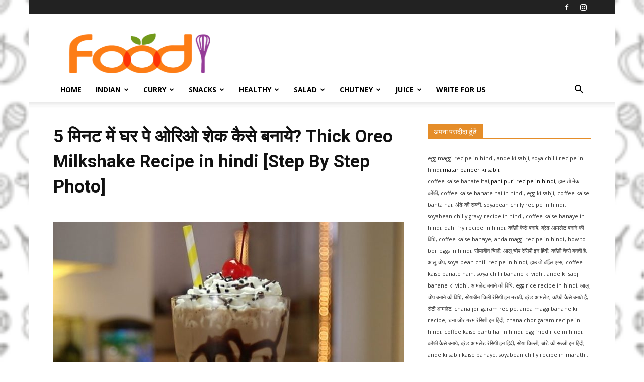

--- FILE ---
content_type: text/html; charset=UTF-8
request_url: https://recipesinhindi.net/thick-oreo-milkshake-recipe/
body_size: 29160
content:
<!doctype html >
<!--[if IE 8]>    <html class="ie8" lang="en"> <![endif]-->
<!--[if IE 9]>    <html class="ie9" lang="en"> <![endif]-->
<!--[if gt IE 8]><!--> <html lang="en-US" prefix="og: https://ogp.me/ns#"> <!--<![endif]-->
<head>
    <title>5 मिनट में घर पे ओरिओ शेक कैसे बनाये? Thick Oreo Milkshake Recipe in hindi [Step By Step Photo]</title>
    <meta charset="UTF-8" />
    <meta name="viewport" content="width=device-width, initial-scale=1.0">
    <link rel="pingback" href="https://recipesinhindi.net/xmlrpc.php" />
    	<style>img:is([sizes="auto" i], [sizes^="auto," i]) { contain-intrinsic-size: 3000px 1500px }</style>
	<link rel="icon" type="image/png" href="https://recipesinhindi.net/wp-content/uploads/2019/06/Hindi-Recipe.png">
<!-- Search Engine Optimization by Rank Math - https://rankmath.com/ -->
<meta name="robots" content="follow, index, max-snippet:-1, max-video-preview:-1, max-image-preview:large"/>
<link rel="canonical" href="https://recipesinhindi.net/thick-oreo-milkshake-recipe/" />
<meta property="og:locale" content="en_US" />
<meta property="og:type" content="article" />
<meta property="og:title" content="5 मिनट में घर पे ओरिओ शेक कैसे बनाये? Thick Oreo Milkshake Recipe in hindi [Step By Step Photo]" />
<meta property="og:description" content="5 मिनट में घर पे ओरिओ शेक कैसे बनाये? बच्चो को हमेशा एक जैसा दूध पिने का मन नहीं करता है | उसी दूध में अगर आप थोड़ा सा टेस्ट में बदलाव ला दे तो बच्चे भी खुश हो जाते है | इसीलिए आज मै आपके लिए थोड़ी नयी विधि ले के आयी हु जिससे [&hellip;]" />
<meta property="og:url" content="https://recipesinhindi.net/thick-oreo-milkshake-recipe/" />
<meta property="og:site_name" content="हिंदी रेसिपी" />
<meta property="article:author" content="https://www.facebook.com/profile.php?id=100012896657031" />
<meta property="article:tag" content="5 मिनट में घर पे ओरिओ शेक कैसे बनाये?" />
<meta property="article:tag" content="easy way to make orio shake" />
<meta property="article:tag" content="How to make Orio shake" />
<meta property="article:tag" content="Orio shake banane ka aashan tarika" />
<meta property="article:tag" content="Thick Oreo Milkshake Recipe in hindi with Photo" />
<meta property="article:section" content="Featured" />
<meta property="og:image" content="https://recipesinhindi.net/wp-content/uploads/2018/10/Orio-Shake.jpg" />
<meta property="og:image:secure_url" content="https://recipesinhindi.net/wp-content/uploads/2018/10/Orio-Shake.jpg" />
<meta property="og:image:width" content="941" />
<meta property="og:image:height" content="941" />
<meta property="og:image:alt" content="5 मिनट में घर पे ओरिओ शेक कैसे बनाये? Thick Oreo Milkshake Recipe in hindi [Step By Step Photo]" />
<meta property="og:image:type" content="image/jpeg" />
<meta name="twitter:card" content="summary_large_image" />
<meta name="twitter:title" content="5 मिनट में घर पे ओरिओ शेक कैसे बनाये? Thick Oreo Milkshake Recipe in hindi [Step By Step Photo]" />
<meta name="twitter:description" content="5 मिनट में घर पे ओरिओ शेक कैसे बनाये? बच्चो को हमेशा एक जैसा दूध पिने का मन नहीं करता है | उसी दूध में अगर आप थोड़ा सा टेस्ट में बदलाव ला दे तो बच्चे भी खुश हो जाते है | इसीलिए आज मै आपके लिए थोड़ी नयी विधि ले के आयी हु जिससे [&hellip;]" />
<meta name="twitter:image" content="https://recipesinhindi.net/wp-content/uploads/2018/10/Orio-Shake.jpg" />
<meta name="twitter:label1" content="Written by" />
<meta name="twitter:data1" content="Dolly" />
<meta name="twitter:label2" content="Time to read" />
<meta name="twitter:data2" content="3 minutes" />
<script type="application/ld+json" class="rank-math-schema">{"@context":"https://schema.org","@graph":[{"@type":"BreadcrumbList","@id":"https://recipesinhindi.net/thick-oreo-milkshake-recipe/#breadcrumb","itemListElement":[{"@type":"ListItem","position":"1","item":{"@id":"https://recipesinhindi.net","name":"Home"}},{"@type":"ListItem","position":"2","item":{"@id":"https://recipesinhindi.net/thick-oreo-milkshake-recipe/","name":"5 \u092e\u093f\u0928\u091f \u092e\u0947\u0902 \u0918\u0930 \u092a\u0947 \u0913\u0930\u093f\u0913 \u0936\u0947\u0915 \u0915\u0948\u0938\u0947 \u092c\u0928\u093e\u092f\u0947? Thick Oreo Milkshake Recipe in hindi [Step By Step Photo]"}}]}]}</script>
<!-- /Rank Math WordPress SEO plugin -->

<link rel='dns-prefetch' href='//fonts.googleapis.com' />
<link rel='preconnect' href='//www.google-analytics.com' />
<link rel="alternate" type="application/rss+xml" title="हिंदी रेसिपी &raquo; Feed" href="https://recipesinhindi.net/feed/" />
<link rel="alternate" type="application/rss+xml" title="हिंदी रेसिपी &raquo; Comments Feed" href="https://recipesinhindi.net/comments/feed/" />
<link rel="alternate" type="application/rss+xml" title="हिंदी रेसिपी &raquo; 5 मिनट में घर पे ओरिओ शेक कैसे बनाये? Thick Oreo Milkshake Recipe in hindi [Step By Step Photo] Comments Feed" href="https://recipesinhindi.net/thick-oreo-milkshake-recipe/feed/" />
<script type="text/javascript">
/* <![CDATA[ */
window._wpemojiSettings = {"baseUrl":"https:\/\/s.w.org\/images\/core\/emoji\/15.0.3\/72x72\/","ext":".png","svgUrl":"https:\/\/s.w.org\/images\/core\/emoji\/15.0.3\/svg\/","svgExt":".svg","source":{"concatemoji":"https:\/\/recipesinhindi.net\/wp-includes\/js\/wp-emoji-release.min.js?ver=0156185ecde369b1ad47877aa70b29f6"}};
/*! This file is auto-generated */
!function(i,n){var o,s,e;function c(e){try{var t={supportTests:e,timestamp:(new Date).valueOf()};sessionStorage.setItem(o,JSON.stringify(t))}catch(e){}}function p(e,t,n){e.clearRect(0,0,e.canvas.width,e.canvas.height),e.fillText(t,0,0);var t=new Uint32Array(e.getImageData(0,0,e.canvas.width,e.canvas.height).data),r=(e.clearRect(0,0,e.canvas.width,e.canvas.height),e.fillText(n,0,0),new Uint32Array(e.getImageData(0,0,e.canvas.width,e.canvas.height).data));return t.every(function(e,t){return e===r[t]})}function u(e,t,n){switch(t){case"flag":return n(e,"\ud83c\udff3\ufe0f\u200d\u26a7\ufe0f","\ud83c\udff3\ufe0f\u200b\u26a7\ufe0f")?!1:!n(e,"\ud83c\uddfa\ud83c\uddf3","\ud83c\uddfa\u200b\ud83c\uddf3")&&!n(e,"\ud83c\udff4\udb40\udc67\udb40\udc62\udb40\udc65\udb40\udc6e\udb40\udc67\udb40\udc7f","\ud83c\udff4\u200b\udb40\udc67\u200b\udb40\udc62\u200b\udb40\udc65\u200b\udb40\udc6e\u200b\udb40\udc67\u200b\udb40\udc7f");case"emoji":return!n(e,"\ud83d\udc26\u200d\u2b1b","\ud83d\udc26\u200b\u2b1b")}return!1}function f(e,t,n){var r="undefined"!=typeof WorkerGlobalScope&&self instanceof WorkerGlobalScope?new OffscreenCanvas(300,150):i.createElement("canvas"),a=r.getContext("2d",{willReadFrequently:!0}),o=(a.textBaseline="top",a.font="600 32px Arial",{});return e.forEach(function(e){o[e]=t(a,e,n)}),o}function t(e){var t=i.createElement("script");t.src=e,t.defer=!0,i.head.appendChild(t)}"undefined"!=typeof Promise&&(o="wpEmojiSettingsSupports",s=["flag","emoji"],n.supports={everything:!0,everythingExceptFlag:!0},e=new Promise(function(e){i.addEventListener("DOMContentLoaded",e,{once:!0})}),new Promise(function(t){var n=function(){try{var e=JSON.parse(sessionStorage.getItem(o));if("object"==typeof e&&"number"==typeof e.timestamp&&(new Date).valueOf()<e.timestamp+604800&&"object"==typeof e.supportTests)return e.supportTests}catch(e){}return null}();if(!n){if("undefined"!=typeof Worker&&"undefined"!=typeof OffscreenCanvas&&"undefined"!=typeof URL&&URL.createObjectURL&&"undefined"!=typeof Blob)try{var e="postMessage("+f.toString()+"("+[JSON.stringify(s),u.toString(),p.toString()].join(",")+"));",r=new Blob([e],{type:"text/javascript"}),a=new Worker(URL.createObjectURL(r),{name:"wpTestEmojiSupports"});return void(a.onmessage=function(e){c(n=e.data),a.terminate(),t(n)})}catch(e){}c(n=f(s,u,p))}t(n)}).then(function(e){for(var t in e)n.supports[t]=e[t],n.supports.everything=n.supports.everything&&n.supports[t],"flag"!==t&&(n.supports.everythingExceptFlag=n.supports.everythingExceptFlag&&n.supports[t]);n.supports.everythingExceptFlag=n.supports.everythingExceptFlag&&!n.supports.flag,n.DOMReady=!1,n.readyCallback=function(){n.DOMReady=!0}}).then(function(){return e}).then(function(){var e;n.supports.everything||(n.readyCallback(),(e=n.source||{}).concatemoji?t(e.concatemoji):e.wpemoji&&e.twemoji&&(t(e.twemoji),t(e.wpemoji)))}))}((window,document),window._wpemojiSettings);
/* ]]> */
</script>
<!-- recipesinhindi.net is managing ads with Advanced Ads 2.0.16 – https://wpadvancedads.com/ --><script id="recip-ready">
			window.advanced_ads_ready=function(e,a){a=a||"complete";var d=function(e){return"interactive"===a?"loading"!==e:"complete"===e};d(document.readyState)?e():document.addEventListener("readystatechange",(function(a){d(a.target.readyState)&&e()}),{once:"interactive"===a})},window.advanced_ads_ready_queue=window.advanced_ads_ready_queue||[];		</script>
		
<style id='wp-emoji-styles-inline-css' type='text/css'>

	img.wp-smiley, img.emoji {
		display: inline !important;
		border: none !important;
		box-shadow: none !important;
		height: 1em !important;
		width: 1em !important;
		margin: 0 0.07em !important;
		vertical-align: -0.1em !important;
		background: none !important;
		padding: 0 !important;
	}
</style>
<link rel='stylesheet' id='wp-block-library-css' href='https://recipesinhindi.net/wp-includes/css/dist/block-library/style.min.css?ver=0156185ecde369b1ad47877aa70b29f6' type='text/css' media='all' />
<style id='classic-theme-styles-inline-css' type='text/css'>
/*! This file is auto-generated */
.wp-block-button__link{color:#fff;background-color:#32373c;border-radius:9999px;box-shadow:none;text-decoration:none;padding:calc(.667em + 2px) calc(1.333em + 2px);font-size:1.125em}.wp-block-file__button{background:#32373c;color:#fff;text-decoration:none}
</style>
<style id='global-styles-inline-css' type='text/css'>
:root{--wp--preset--aspect-ratio--square: 1;--wp--preset--aspect-ratio--4-3: 4/3;--wp--preset--aspect-ratio--3-4: 3/4;--wp--preset--aspect-ratio--3-2: 3/2;--wp--preset--aspect-ratio--2-3: 2/3;--wp--preset--aspect-ratio--16-9: 16/9;--wp--preset--aspect-ratio--9-16: 9/16;--wp--preset--color--black: #000000;--wp--preset--color--cyan-bluish-gray: #abb8c3;--wp--preset--color--white: #ffffff;--wp--preset--color--pale-pink: #f78da7;--wp--preset--color--vivid-red: #cf2e2e;--wp--preset--color--luminous-vivid-orange: #ff6900;--wp--preset--color--luminous-vivid-amber: #fcb900;--wp--preset--color--light-green-cyan: #7bdcb5;--wp--preset--color--vivid-green-cyan: #00d084;--wp--preset--color--pale-cyan-blue: #8ed1fc;--wp--preset--color--vivid-cyan-blue: #0693e3;--wp--preset--color--vivid-purple: #9b51e0;--wp--preset--gradient--vivid-cyan-blue-to-vivid-purple: linear-gradient(135deg,rgba(6,147,227,1) 0%,rgb(155,81,224) 100%);--wp--preset--gradient--light-green-cyan-to-vivid-green-cyan: linear-gradient(135deg,rgb(122,220,180) 0%,rgb(0,208,130) 100%);--wp--preset--gradient--luminous-vivid-amber-to-luminous-vivid-orange: linear-gradient(135deg,rgba(252,185,0,1) 0%,rgba(255,105,0,1) 100%);--wp--preset--gradient--luminous-vivid-orange-to-vivid-red: linear-gradient(135deg,rgba(255,105,0,1) 0%,rgb(207,46,46) 100%);--wp--preset--gradient--very-light-gray-to-cyan-bluish-gray: linear-gradient(135deg,rgb(238,238,238) 0%,rgb(169,184,195) 100%);--wp--preset--gradient--cool-to-warm-spectrum: linear-gradient(135deg,rgb(74,234,220) 0%,rgb(151,120,209) 20%,rgb(207,42,186) 40%,rgb(238,44,130) 60%,rgb(251,105,98) 80%,rgb(254,248,76) 100%);--wp--preset--gradient--blush-light-purple: linear-gradient(135deg,rgb(255,206,236) 0%,rgb(152,150,240) 100%);--wp--preset--gradient--blush-bordeaux: linear-gradient(135deg,rgb(254,205,165) 0%,rgb(254,45,45) 50%,rgb(107,0,62) 100%);--wp--preset--gradient--luminous-dusk: linear-gradient(135deg,rgb(255,203,112) 0%,rgb(199,81,192) 50%,rgb(65,88,208) 100%);--wp--preset--gradient--pale-ocean: linear-gradient(135deg,rgb(255,245,203) 0%,rgb(182,227,212) 50%,rgb(51,167,181) 100%);--wp--preset--gradient--electric-grass: linear-gradient(135deg,rgb(202,248,128) 0%,rgb(113,206,126) 100%);--wp--preset--gradient--midnight: linear-gradient(135deg,rgb(2,3,129) 0%,rgb(40,116,252) 100%);--wp--preset--font-size--small: 11px;--wp--preset--font-size--medium: 20px;--wp--preset--font-size--large: 32px;--wp--preset--font-size--x-large: 42px;--wp--preset--font-size--regular: 15px;--wp--preset--font-size--larger: 50px;--wp--preset--spacing--20: 0.44rem;--wp--preset--spacing--30: 0.67rem;--wp--preset--spacing--40: 1rem;--wp--preset--spacing--50: 1.5rem;--wp--preset--spacing--60: 2.25rem;--wp--preset--spacing--70: 3.38rem;--wp--preset--spacing--80: 5.06rem;--wp--preset--shadow--natural: 6px 6px 9px rgba(0, 0, 0, 0.2);--wp--preset--shadow--deep: 12px 12px 50px rgba(0, 0, 0, 0.4);--wp--preset--shadow--sharp: 6px 6px 0px rgba(0, 0, 0, 0.2);--wp--preset--shadow--outlined: 6px 6px 0px -3px rgba(255, 255, 255, 1), 6px 6px rgba(0, 0, 0, 1);--wp--preset--shadow--crisp: 6px 6px 0px rgba(0, 0, 0, 1);}:where(.is-layout-flex){gap: 0.5em;}:where(.is-layout-grid){gap: 0.5em;}body .is-layout-flex{display: flex;}.is-layout-flex{flex-wrap: wrap;align-items: center;}.is-layout-flex > :is(*, div){margin: 0;}body .is-layout-grid{display: grid;}.is-layout-grid > :is(*, div){margin: 0;}:where(.wp-block-columns.is-layout-flex){gap: 2em;}:where(.wp-block-columns.is-layout-grid){gap: 2em;}:where(.wp-block-post-template.is-layout-flex){gap: 1.25em;}:where(.wp-block-post-template.is-layout-grid){gap: 1.25em;}.has-black-color{color: var(--wp--preset--color--black) !important;}.has-cyan-bluish-gray-color{color: var(--wp--preset--color--cyan-bluish-gray) !important;}.has-white-color{color: var(--wp--preset--color--white) !important;}.has-pale-pink-color{color: var(--wp--preset--color--pale-pink) !important;}.has-vivid-red-color{color: var(--wp--preset--color--vivid-red) !important;}.has-luminous-vivid-orange-color{color: var(--wp--preset--color--luminous-vivid-orange) !important;}.has-luminous-vivid-amber-color{color: var(--wp--preset--color--luminous-vivid-amber) !important;}.has-light-green-cyan-color{color: var(--wp--preset--color--light-green-cyan) !important;}.has-vivid-green-cyan-color{color: var(--wp--preset--color--vivid-green-cyan) !important;}.has-pale-cyan-blue-color{color: var(--wp--preset--color--pale-cyan-blue) !important;}.has-vivid-cyan-blue-color{color: var(--wp--preset--color--vivid-cyan-blue) !important;}.has-vivid-purple-color{color: var(--wp--preset--color--vivid-purple) !important;}.has-black-background-color{background-color: var(--wp--preset--color--black) !important;}.has-cyan-bluish-gray-background-color{background-color: var(--wp--preset--color--cyan-bluish-gray) !important;}.has-white-background-color{background-color: var(--wp--preset--color--white) !important;}.has-pale-pink-background-color{background-color: var(--wp--preset--color--pale-pink) !important;}.has-vivid-red-background-color{background-color: var(--wp--preset--color--vivid-red) !important;}.has-luminous-vivid-orange-background-color{background-color: var(--wp--preset--color--luminous-vivid-orange) !important;}.has-luminous-vivid-amber-background-color{background-color: var(--wp--preset--color--luminous-vivid-amber) !important;}.has-light-green-cyan-background-color{background-color: var(--wp--preset--color--light-green-cyan) !important;}.has-vivid-green-cyan-background-color{background-color: var(--wp--preset--color--vivid-green-cyan) !important;}.has-pale-cyan-blue-background-color{background-color: var(--wp--preset--color--pale-cyan-blue) !important;}.has-vivid-cyan-blue-background-color{background-color: var(--wp--preset--color--vivid-cyan-blue) !important;}.has-vivid-purple-background-color{background-color: var(--wp--preset--color--vivid-purple) !important;}.has-black-border-color{border-color: var(--wp--preset--color--black) !important;}.has-cyan-bluish-gray-border-color{border-color: var(--wp--preset--color--cyan-bluish-gray) !important;}.has-white-border-color{border-color: var(--wp--preset--color--white) !important;}.has-pale-pink-border-color{border-color: var(--wp--preset--color--pale-pink) !important;}.has-vivid-red-border-color{border-color: var(--wp--preset--color--vivid-red) !important;}.has-luminous-vivid-orange-border-color{border-color: var(--wp--preset--color--luminous-vivid-orange) !important;}.has-luminous-vivid-amber-border-color{border-color: var(--wp--preset--color--luminous-vivid-amber) !important;}.has-light-green-cyan-border-color{border-color: var(--wp--preset--color--light-green-cyan) !important;}.has-vivid-green-cyan-border-color{border-color: var(--wp--preset--color--vivid-green-cyan) !important;}.has-pale-cyan-blue-border-color{border-color: var(--wp--preset--color--pale-cyan-blue) !important;}.has-vivid-cyan-blue-border-color{border-color: var(--wp--preset--color--vivid-cyan-blue) !important;}.has-vivid-purple-border-color{border-color: var(--wp--preset--color--vivid-purple) !important;}.has-vivid-cyan-blue-to-vivid-purple-gradient-background{background: var(--wp--preset--gradient--vivid-cyan-blue-to-vivid-purple) !important;}.has-light-green-cyan-to-vivid-green-cyan-gradient-background{background: var(--wp--preset--gradient--light-green-cyan-to-vivid-green-cyan) !important;}.has-luminous-vivid-amber-to-luminous-vivid-orange-gradient-background{background: var(--wp--preset--gradient--luminous-vivid-amber-to-luminous-vivid-orange) !important;}.has-luminous-vivid-orange-to-vivid-red-gradient-background{background: var(--wp--preset--gradient--luminous-vivid-orange-to-vivid-red) !important;}.has-very-light-gray-to-cyan-bluish-gray-gradient-background{background: var(--wp--preset--gradient--very-light-gray-to-cyan-bluish-gray) !important;}.has-cool-to-warm-spectrum-gradient-background{background: var(--wp--preset--gradient--cool-to-warm-spectrum) !important;}.has-blush-light-purple-gradient-background{background: var(--wp--preset--gradient--blush-light-purple) !important;}.has-blush-bordeaux-gradient-background{background: var(--wp--preset--gradient--blush-bordeaux) !important;}.has-luminous-dusk-gradient-background{background: var(--wp--preset--gradient--luminous-dusk) !important;}.has-pale-ocean-gradient-background{background: var(--wp--preset--gradient--pale-ocean) !important;}.has-electric-grass-gradient-background{background: var(--wp--preset--gradient--electric-grass) !important;}.has-midnight-gradient-background{background: var(--wp--preset--gradient--midnight) !important;}.has-small-font-size{font-size: var(--wp--preset--font-size--small) !important;}.has-medium-font-size{font-size: var(--wp--preset--font-size--medium) !important;}.has-large-font-size{font-size: var(--wp--preset--font-size--large) !important;}.has-x-large-font-size{font-size: var(--wp--preset--font-size--x-large) !important;}
:where(.wp-block-post-template.is-layout-flex){gap: 1.25em;}:where(.wp-block-post-template.is-layout-grid){gap: 1.25em;}
:where(.wp-block-columns.is-layout-flex){gap: 2em;}:where(.wp-block-columns.is-layout-grid){gap: 2em;}
:root :where(.wp-block-pullquote){font-size: 1.5em;line-height: 1.6;}
</style>
<link rel='stylesheet' id='td-plugin-multi-purpose-css' href='https://recipesinhindi.net/wp-content/plugins/td-composer/td-multi-purpose/style.css?ver=cc1840e9c933374cafb3d94619867f37' type='text/css' media='all' />
<link rel='stylesheet' id='google-fonts-style-css' href='https://fonts.googleapis.com/css?family=Open+Sans%3A400%2C600%2C700%7CRoboto%3A400%2C500%2C700&#038;display=swap&#038;ver=12.4' type='text/css' media='all' />
<link rel='stylesheet' id='rating_style-css' href='https://recipesinhindi.net/wp-content/plugins/all-in-one-schemaorg-rich-snippets/css/jquery.rating.css?ver=1.0' type='text/css' media='all' />
<link rel='stylesheet' id='bsf_style-css' href='https://recipesinhindi.net/wp-content/plugins/all-in-one-schemaorg-rich-snippets/css/style.css?ver=1.0' type='text/css' media='all' />
<link rel='stylesheet' id='td-theme-css' href='https://recipesinhindi.net/wp-content/themes/Newspaper/style.css?ver=12.4' type='text/css' media='all' />
<style id='td-theme-inline-css' type='text/css'>
    
        @media (max-width: 767px) {
            .td-header-desktop-wrap {
                display: none;
            }
        }
        @media (min-width: 767px) {
            .td-header-mobile-wrap {
                display: none;
            }
        }
    
	
</style>
<link rel='stylesheet' id='td-legacy-framework-front-style-css' href='https://recipesinhindi.net/wp-content/plugins/td-composer/legacy/Newspaper/assets/css/td_legacy_main.css?ver=cc1840e9c933374cafb3d94619867f37' type='text/css' media='all' />
<link rel='stylesheet' id='td-standard-pack-framework-front-style-css' href='https://recipesinhindi.net/wp-content/plugins/td-standard-pack/Newspaper/assets/css/td_standard_pack_main.css?ver=d39710269e5f4389cf7661fe4fdc36f9' type='text/css' media='all' />
<link rel='stylesheet' id='td-theme-demo-style-css' href='https://recipesinhindi.net/wp-content/plugins/td-composer/legacy/Newspaper/includes/demos/recipes/demo_style.css?ver=12.4' type='text/css' media='all' />
<link rel='stylesheet' id='tdb_style_cloud_templates_front-css' href='https://recipesinhindi.net/wp-content/plugins/td-cloud-library/assets/css/tdb_main.css?ver=ec3d2d0202aa1c6516855c14ff9ec3ea' type='text/css' media='all' />
<script type="text/javascript" src="https://recipesinhindi.net/wp-includes/js/jquery/jquery.min.js?ver=3.7.1" id="jquery-core-js"></script>
<script type="text/javascript" src="https://recipesinhindi.net/wp-includes/js/jquery/jquery-migrate.min.js?ver=3.4.1" id="jquery-migrate-js"></script>
<script type="text/javascript" src="https://recipesinhindi.net/wp-content/plugins/all-in-one-schemaorg-rich-snippets/js/jquery.rating.min.js" id="jquery_rating-js"></script>
<link rel="https://api.w.org/" href="https://recipesinhindi.net/wp-json/" /><link rel="alternate" title="JSON" type="application/json" href="https://recipesinhindi.net/wp-json/wp/v2/posts/4268" /><link rel="EditURI" type="application/rsd+xml" title="RSD" href="https://recipesinhindi.net/xmlrpc.php?rsd" />

<link rel='shortlink' href='https://recipesinhindi.net/?p=4268' />
<link rel="alternate" title="oEmbed (JSON)" type="application/json+oembed" href="https://recipesinhindi.net/wp-json/oembed/1.0/embed?url=https%3A%2F%2Frecipesinhindi.net%2Fthick-oreo-milkshake-recipe%2F" />
<link rel="alternate" title="oEmbed (XML)" type="text/xml+oembed" href="https://recipesinhindi.net/wp-json/oembed/1.0/embed?url=https%3A%2F%2Frecipesinhindi.net%2Fthick-oreo-milkshake-recipe%2F&#038;format=xml" />
<script type="text/javascript">var ajaxurl = "https://recipesinhindi.net/wp-admin/admin-ajax.php";</script><!--[if lt IE 9]><script src="https://cdnjs.cloudflare.com/ajax/libs/html5shiv/3.7.3/html5shiv.js"></script><![endif]-->
        <script>
        window.tdb_global_vars = {"wpRestUrl":"https:\/\/recipesinhindi.net\/wp-json\/","permalinkStructure":"\/%postname%\/"};
        window.tdb_p_autoload_vars = {"isAjax":false,"isAdminBarShowing":false,"autoloadScrollPercent":50,"postAutoloadStatus":"off","origPostEditUrl":null};
    </script>
    
    <style id="tdb-global-colors">
        :root {--accent-color: #fff;}
    </style>
	

<!-- JS generated by theme -->

<script>
    
    

	    var tdBlocksArray = []; //here we store all the items for the current page

	    //td_block class - each ajax block uses a object of this class for requests
	    function tdBlock() {
		    this.id = '';
		    this.block_type = 1; //block type id (1-234 etc)
		    this.atts = '';
		    this.td_column_number = '';
		    this.td_current_page = 1; //
		    this.post_count = 0; //from wp
		    this.found_posts = 0; //from wp
		    this.max_num_pages = 0; //from wp
		    this.td_filter_value = ''; //current live filter value
		    this.is_ajax_running = false;
		    this.td_user_action = ''; // load more or infinite loader (used by the animation)
		    this.header_color = '';
		    this.ajax_pagination_infinite_stop = ''; //show load more at page x
	    }


        // td_js_generator - mini detector
        (function(){
            var htmlTag = document.getElementsByTagName("html")[0];

	        if ( navigator.userAgent.indexOf("MSIE 10.0") > -1 ) {
                htmlTag.className += ' ie10';
            }

            if ( !!navigator.userAgent.match(/Trident.*rv\:11\./) ) {
                htmlTag.className += ' ie11';
            }

	        if ( navigator.userAgent.indexOf("Edge") > -1 ) {
                htmlTag.className += ' ieEdge';
            }

            if ( /(iPad|iPhone|iPod)/g.test(navigator.userAgent) ) {
                htmlTag.className += ' td-md-is-ios';
            }

            var user_agent = navigator.userAgent.toLowerCase();
            if ( user_agent.indexOf("android") > -1 ) {
                htmlTag.className += ' td-md-is-android';
            }

            if ( -1 !== navigator.userAgent.indexOf('Mac OS X')  ) {
                htmlTag.className += ' td-md-is-os-x';
            }

            if ( /chrom(e|ium)/.test(navigator.userAgent.toLowerCase()) ) {
               htmlTag.className += ' td-md-is-chrome';
            }

            if ( -1 !== navigator.userAgent.indexOf('Firefox') ) {
                htmlTag.className += ' td-md-is-firefox';
            }

            if ( -1 !== navigator.userAgent.indexOf('Safari') && -1 === navigator.userAgent.indexOf('Chrome') ) {
                htmlTag.className += ' td-md-is-safari';
            }

            if( -1 !== navigator.userAgent.indexOf('IEMobile') ){
                htmlTag.className += ' td-md-is-iemobile';
            }

        })();




        var tdLocalCache = {};

        ( function () {
            "use strict";

            tdLocalCache = {
                data: {},
                remove: function (resource_id) {
                    delete tdLocalCache.data[resource_id];
                },
                exist: function (resource_id) {
                    return tdLocalCache.data.hasOwnProperty(resource_id) && tdLocalCache.data[resource_id] !== null;
                },
                get: function (resource_id) {
                    return tdLocalCache.data[resource_id];
                },
                set: function (resource_id, cachedData) {
                    tdLocalCache.remove(resource_id);
                    tdLocalCache.data[resource_id] = cachedData;
                }
            };
        })();

    
    
var td_viewport_interval_list=[{"limitBottom":767,"sidebarWidth":228},{"limitBottom":1018,"sidebarWidth":300},{"limitBottom":1140,"sidebarWidth":324}];
var td_animation_stack_effect="type0";
var tds_animation_stack=true;
var td_animation_stack_specific_selectors=".entry-thumb, img, .td-lazy-img";
var td_animation_stack_general_selectors=".td-animation-stack img, .td-animation-stack .entry-thumb, .post img, .td-animation-stack .td-lazy-img";
var tdc_is_installed="yes";
var td_ajax_url="https:\/\/recipesinhindi.net\/wp-admin\/admin-ajax.php?td_theme_name=Newspaper&v=12.4";
var td_get_template_directory_uri="https:\/\/recipesinhindi.net\/wp-content\/plugins\/td-composer\/legacy\/common";
var tds_snap_menu="snap";
var tds_logo_on_sticky="show";
var tds_header_style="";
var td_please_wait="Please wait...";
var td_email_user_pass_incorrect="User or password incorrect!";
var td_email_user_incorrect="Email or username incorrect!";
var td_email_incorrect="Email incorrect!";
var td_user_incorrect="Username incorrect!";
var td_email_user_empty="Email or username empty!";
var td_pass_empty="Pass empty!";
var td_pass_pattern_incorrect="Invalid Pass Pattern!";
var td_retype_pass_incorrect="Retyped Pass incorrect!";
var tds_more_articles_on_post_enable="";
var tds_more_articles_on_post_time_to_wait="";
var tds_more_articles_on_post_pages_distance_from_top=0;
var tds_theme_color_site_wide="#e58d29";
var tds_smart_sidebar="";
var tdThemeName="Newspaper";
var tdThemeNameWl="Newspaper";
var td_magnific_popup_translation_tPrev="Previous (Left arrow key)";
var td_magnific_popup_translation_tNext="Next (Right arrow key)";
var td_magnific_popup_translation_tCounter="%curr% of %total%";
var td_magnific_popup_translation_ajax_tError="The content from %url% could not be loaded.";
var td_magnific_popup_translation_image_tError="The image #%curr% could not be loaded.";
var tdBlockNonce="5a3bbdc8bf";
var tdDateNamesI18n={"month_names":["January","February","March","April","May","June","July","August","September","October","November","December"],"month_names_short":["Jan","Feb","Mar","Apr","May","Jun","Jul","Aug","Sep","Oct","Nov","Dec"],"day_names":["Sunday","Monday","Tuesday","Wednesday","Thursday","Friday","Saturday"],"day_names_short":["Sun","Mon","Tue","Wed","Thu","Fri","Sat"]};
var tdb_modal_confirm="Save";
var tdb_modal_cancel="Cancel";
var tdb_modal_confirm_alt="Yes";
var tdb_modal_cancel_alt="No";
var td_ad_background_click_link="";
var td_ad_background_click_target="";
</script>


<!-- Header style compiled by theme -->

<style>
    
.td-header-wrap .black-menu .sf-menu > .current-menu-item > a,
    .td-header-wrap .black-menu .sf-menu > .current-menu-ancestor > a,
    .td-header-wrap .black-menu .sf-menu > .current-category-ancestor > a,
    .td-header-wrap .black-menu .sf-menu > li > a:hover,
    .td-header-wrap .black-menu .sf-menu > .sfHover > a,
    .sf-menu > .current-menu-item > a:after,
    .sf-menu > .current-menu-ancestor > a:after,
    .sf-menu > .current-category-ancestor > a:after,
    .sf-menu > li:hover > a:after,
    .sf-menu > .sfHover > a:after,
    .header-search-wrap .td-drop-down-search:after,
    .header-search-wrap .td-drop-down-search .btn:hover,
    input[type=submit]:hover,
    .td-read-more a,
    .td-post-category:hover,
    body .td_top_authors .td-active .td-author-post-count,
    body .td_top_authors .td-active .td-author-comments-count,
    body .td_top_authors .td_mod_wrap:hover .td-author-post-count,
    body .td_top_authors .td_mod_wrap:hover .td-author-comments-count,
    .td-404-sub-sub-title a:hover,
    .td-search-form-widget .wpb_button:hover,
    .td-rating-bar-wrap div,
    .dropcap,
    .td_wrapper_video_playlist .td_video_controls_playlist_wrapper,
    .wpb_default,
    .wpb_default:hover,
    .td-left-smart-list:hover,
    .td-right-smart-list:hover,
    #bbpress-forums button:hover,
    .bbp_widget_login .button:hover,
    .td-footer-wrapper .td-post-category,
    .td-footer-wrapper .widget_product_search input[type="submit"]:hover,
    .single-product .product .summary .cart .button:hover,
    .td-next-prev-wrap a:hover,
    .td-load-more-wrap a:hover,
    .td-post-small-box a:hover,
    .page-nav .current,
    .page-nav:first-child > div,
    #bbpress-forums .bbp-pagination .current,
    #bbpress-forums #bbp-single-user-details #bbp-user-navigation li.current a,
    .td-theme-slider:hover .slide-meta-cat a,
    a.vc_btn-black:hover,
    .td-trending-now-wrapper:hover .td-trending-now-title,
    .td-scroll-up,
    .td-smart-list-button:hover,
    .td-weather-information:before,
    .td-weather-week:before,
    .td_block_exchange .td-exchange-header:before,
    .td-pulldown-syle-2 .td-subcat-dropdown ul:after,
    .td_block_template_9 .td-block-title:after,
    .td_block_template_15 .td-block-title:before,
    div.wpforms-container .wpforms-form div.wpforms-submit-container button[type=submit],
    .td-close-video-fixed {
        background-color: #e58d29;
    }

    .td_block_template_4 .td-related-title .td-cur-simple-item:before {
        border-color: #e58d29 transparent transparent transparent !important;
    }
    
    
    .td_block_template_4 .td-related-title .td-cur-simple-item,
    .td_block_template_3 .td-related-title .td-cur-simple-item,
    .td_block_template_9 .td-related-title:after {
        background-color: #e58d29;
    }

    a,
    cite a:hover,
    .td-page-content blockquote p,
    .td-post-content blockquote p,
    .mce-content-body blockquote p,
    .comment-content blockquote p,
    .wpb_text_column blockquote p,
    .td_block_text_with_title blockquote p,
    .td_module_wrap:hover .entry-title a,
    .td-subcat-filter .td-subcat-list a:hover,
    .td-subcat-filter .td-subcat-dropdown a:hover,
    .td_quote_on_blocks,
    .dropcap2,
    .dropcap3,
    body .td_top_authors .td-active .td-authors-name a,
    body .td_top_authors .td_mod_wrap:hover .td-authors-name a,
    .td-post-next-prev-content a:hover,
    .author-box-wrap .td-author-social a:hover,
    .td-author-name a:hover,
    .td-author-url a:hover,
    .comment-reply-link:hover,
    .logged-in-as a:hover,
    #cancel-comment-reply-link:hover,
    .td-search-query,
    .widget a:hover,
    .td_wp_recentcomments a:hover,
    .archive .widget_archive .current,
    .archive .widget_archive .current a,
    .widget_calendar tfoot a:hover,
    #bbpress-forums li.bbp-header .bbp-reply-content span a:hover,
    #bbpress-forums .bbp-forum-freshness a:hover,
    #bbpress-forums .bbp-topic-freshness a:hover,
    #bbpress-forums .bbp-forums-list li a:hover,
    #bbpress-forums .bbp-forum-title:hover,
    #bbpress-forums .bbp-topic-permalink:hover,
    #bbpress-forums .bbp-topic-started-by a:hover,
    #bbpress-forums .bbp-topic-started-in a:hover,
    #bbpress-forums .bbp-body .super-sticky li.bbp-topic-title .bbp-topic-permalink,
    #bbpress-forums .bbp-body .sticky li.bbp-topic-title .bbp-topic-permalink,
    .widget_display_replies .bbp-author-name,
    .widget_display_topics .bbp-author-name,
    .td-subfooter-menu li a:hover,
    a.vc_btn-black:hover,
    .td-smart-list-dropdown-wrap .td-smart-list-button:hover,
    .td-instagram-user a,
    .td-block-title-wrap .td-wrapper-pulldown-filter .td-pulldown-filter-display-option:hover,
    .td-block-title-wrap .td-wrapper-pulldown-filter .td-pulldown-filter-display-option:hover i,
    .td-block-title-wrap .td-wrapper-pulldown-filter .td-pulldown-filter-link:hover,
    .td-block-title-wrap .td-wrapper-pulldown-filter .td-pulldown-filter-item .td-cur-simple-item,
    .td-pulldown-syle-2 .td-subcat-dropdown:hover .td-subcat-more span,
    .td-pulldown-syle-2 .td-subcat-dropdown:hover .td-subcat-more i,
    .td-pulldown-syle-3 .td-subcat-dropdown:hover .td-subcat-more span,
    .td-pulldown-syle-3 .td-subcat-dropdown:hover .td-subcat-more i,
    .td_block_template_2 .td-related-title .td-cur-simple-item,
    .td_block_template_5 .td-related-title .td-cur-simple-item,
    .td_block_template_6 .td-related-title .td-cur-simple-item,
    .td_block_template_7 .td-related-title .td-cur-simple-item,
    .td_block_template_8 .td-related-title .td-cur-simple-item,
    .td_block_template_9 .td-related-title .td-cur-simple-item,
    .td_block_template_10 .td-related-title .td-cur-simple-item,
    .td_block_template_11 .td-related-title .td-cur-simple-item,
    .td_block_template_12 .td-related-title .td-cur-simple-item,
    .td_block_template_13 .td-related-title .td-cur-simple-item,
    .td_block_template_14 .td-related-title .td-cur-simple-item,
    .td_block_template_15 .td-related-title .td-cur-simple-item,
    .td_block_template_16 .td-related-title .td-cur-simple-item,
    .td_block_template_17 .td-related-title .td-cur-simple-item,
    .td-theme-wrap .sf-menu ul .td-menu-item > a:hover,
    .td-theme-wrap .sf-menu ul .sfHover > a,
    .td-theme-wrap .sf-menu ul .current-menu-ancestor > a,
    .td-theme-wrap .sf-menu ul .current-category-ancestor > a,
    .td-theme-wrap .sf-menu ul .current-menu-item > a,
    .td_outlined_btn,
    body .td_block_categories_tags .td-ct-item:hover,
    body .td_block_list_menu li.current-menu-item > a,
    body .td_block_list_menu li.current-menu-ancestor > a,
    body .td_block_list_menu li.current-category-ancestor > a {
        color: #e58d29;
    }

    a.vc_btn-black.vc_btn_square_outlined:hover,
    a.vc_btn-black.vc_btn_outlined:hover {
        color: #e58d29 !important;
    }

    .td-next-prev-wrap a:hover,
    .td-load-more-wrap a:hover,
    .td-post-small-box a:hover,
    .page-nav .current,
    .page-nav:first-child > div,
    #bbpress-forums .bbp-pagination .current,
    .post .td_quote_box,
    .page .td_quote_box,
    a.vc_btn-black:hover,
    .td_block_template_5 .td-block-title > *,
    .td_outlined_btn {
        border-color: #e58d29;
    }

    .td_wrapper_video_playlist .td_video_currently_playing:after {
        border-color: #e58d29 !important;
    }

    .header-search-wrap .td-drop-down-search:before {
        border-color: transparent transparent #e58d29 transparent;
    }

    .block-title > span,
    .block-title > a,
    .block-title > label,
    .widgettitle,
    .widgettitle:after,
    body .td-trending-now-title,
    .td-trending-now-wrapper:hover .td-trending-now-title,
    .wpb_tabs li.ui-tabs-active a,
    .wpb_tabs li:hover a,
    .vc_tta-container .vc_tta-color-grey.vc_tta-tabs-position-top.vc_tta-style-classic .vc_tta-tabs-container .vc_tta-tab.vc_active > a,
    .vc_tta-container .vc_tta-color-grey.vc_tta-tabs-position-top.vc_tta-style-classic .vc_tta-tabs-container .vc_tta-tab:hover > a,
    .td_block_template_1 .td-related-title .td-cur-simple-item,
    .td-subcat-filter .td-subcat-dropdown:hover .td-subcat-more, 
    .td_3D_btn,
    .td_shadow_btn,
    .td_default_btn,
    .td_round_btn, 
    .td_outlined_btn:hover {
    	background-color: #e58d29;
    }
    .block-title,
    .td_block_template_1 .td-related-title,
    .wpb_tabs .wpb_tabs_nav,
    .vc_tta-container .vc_tta-color-grey.vc_tta-tabs-position-top.vc_tta-style-classic .vc_tta-tabs-container {
        border-color: #e58d29;
    }
    .td_block_wrap .td-subcat-item a.td-cur-simple-item {
	    color: #e58d29;
	}


    
    .td-grid-style-4 .entry-title
    {
        background-color: rgba(229, 141, 41, 0.7);
    }


    
    @media (max-width: 767px) {
        body .td-header-wrap .td-header-main-menu {
            background-color: #000000 !important;
        }
    }


    
    .td-menu-background:before,
    .td-search-background:before {
        background: #e59a29;
        background: -moz-linear-gradient(top, #e59a29 0%, #b8333e 100%);
        background: -webkit-gradient(left top, left bottom, color-stop(0%, #e59a29), color-stop(100%, #b8333e));
        background: -webkit-linear-gradient(top, #e59a29 0%, #b8333e 100%);
        background: -o-linear-gradient(top, #e59a29 0%, #b8333e 100%);
        background: -ms-linear-gradient(top, #e59a29 0%, #b8333e 100%);
        background: linear-gradient(to bottom, #e59a29 0%, #b8333e 100%);
        filter: progid:DXImageTransform.Microsoft.gradient( startColorstr='#e59a29', endColorstr='#b8333e', GradientType=0 );
    }

    
    .td-menu-background,
    .td-search-background {
        background-size: 100% auto;
    }

    
    .td-menu-background,
    .td-search-background {
        background-position: center center;
    }.td-header-style-12 .td-header-menu-wrap-full,
    .td-header-style-12 .td-affix,
    .td-grid-style-1.td-hover-1 .td-big-grid-post:hover .td-post-category,
    .td-grid-style-5.td-hover-1 .td-big-grid-post:hover .td-post-category,
    .td_category_template_3 .td-current-sub-category,
    .td_category_template_8 .td-category-header .td-category a.td-current-sub-category,
    .td_category_template_4 .td-category-siblings .td-category a:hover,
     .td_block_big_grid_9.td-grid-style-1 .td-post-category,
    .td_block_big_grid_9.td-grid-style-5 .td-post-category,
    .td-grid-style-6.td-hover-1 .td-module-thumb:after,
     .tdm-menu-active-style5 .td-header-menu-wrap .sf-menu > .current-menu-item > a,
    .tdm-menu-active-style5 .td-header-menu-wrap .sf-menu > .current-menu-ancestor > a,
    .tdm-menu-active-style5 .td-header-menu-wrap .sf-menu > .current-category-ancestor > a,
    .tdm-menu-active-style5 .td-header-menu-wrap .sf-menu > li > a:hover,
    .tdm-menu-active-style5 .td-header-menu-wrap .sf-menu > .sfHover > a {
        background-color: #e58d29;
    }
    
    .td_mega_menu_sub_cats .cur-sub-cat,
    .td-mega-span h3 a:hover,
    .td_mod_mega_menu:hover .entry-title a,
    .header-search-wrap .result-msg a:hover,
    .td-header-top-menu .td-drop-down-search .td_module_wrap:hover .entry-title a,
    .td-header-top-menu .td-icon-search:hover,
    .td-header-wrap .result-msg a:hover,
    .top-header-menu li a:hover,
    .top-header-menu .current-menu-item > a,
    .top-header-menu .current-menu-ancestor > a,
    .top-header-menu .current-category-ancestor > a,
    .td-social-icon-wrap > a:hover,
    .td-header-sp-top-widget .td-social-icon-wrap a:hover,
    .td_mod_related_posts:hover h3 > a,
    .td-post-template-11 .td-related-title .td-related-left:hover,
    .td-post-template-11 .td-related-title .td-related-right:hover,
    .td-post-template-11 .td-related-title .td-cur-simple-item,
    .td-post-template-11 .td_block_related_posts .td-next-prev-wrap a:hover,
    .td-category-header .td-pulldown-category-filter-link:hover,
    .td-category-siblings .td-subcat-dropdown a:hover,
    .td-category-siblings .td-subcat-dropdown a.td-current-sub-category,
    .footer-text-wrap .footer-email-wrap a,
    .footer-social-wrap a:hover,
    .td_module_17 .td-read-more a:hover,
    .td_module_18 .td-read-more a:hover,
    .td_module_19 .td-post-author-name a:hover,
    .td-pulldown-syle-2 .td-subcat-dropdown:hover .td-subcat-more span,
    .td-pulldown-syle-2 .td-subcat-dropdown:hover .td-subcat-more i,
    .td-pulldown-syle-3 .td-subcat-dropdown:hover .td-subcat-more span,
    .td-pulldown-syle-3 .td-subcat-dropdown:hover .td-subcat-more i,
    .tdm-menu-active-style3 .tdm-header.td-header-wrap .sf-menu > .current-category-ancestor > a,
    .tdm-menu-active-style3 .tdm-header.td-header-wrap .sf-menu > .current-menu-ancestor > a,
    .tdm-menu-active-style3 .tdm-header.td-header-wrap .sf-menu > .current-menu-item > a,
    .tdm-menu-active-style3 .tdm-header.td-header-wrap .sf-menu > .sfHover > a,
    .tdm-menu-active-style3 .tdm-header.td-header-wrap .sf-menu > li > a:hover {
        color: #e58d29;
    }
    
    .td-mega-menu-page .wpb_content_element ul li a:hover,
    .td-theme-wrap .td-aj-search-results .td_module_wrap:hover .entry-title a,
    .td-theme-wrap .header-search-wrap .result-msg a:hover {
        color: #e58d29 !important;
    }
    
    .td_category_template_8 .td-category-header .td-category a.td-current-sub-category,
    .td_category_template_4 .td-category-siblings .td-category a:hover,
    .tdm-menu-active-style4 .tdm-header .sf-menu > .current-menu-item > a,
    .tdm-menu-active-style4 .tdm-header .sf-menu > .current-menu-ancestor > a,
    .tdm-menu-active-style4 .tdm-header .sf-menu > .current-category-ancestor > a,
    .tdm-menu-active-style4 .tdm-header .sf-menu > li > a:hover,
    .tdm-menu-active-style4 .tdm-header .sf-menu > .sfHover > a {
        border-color: #e58d29;
    }
    
    


    
    .td-footer-wrapper::before {
        background-size: 100% auto;
    }

    
    .td-footer-wrapper::before {
        background-position: center center;
    }

    
    .td-footer-wrapper::before {
        opacity: 0.1;
    }
    
    
    
    
    
    .td-post-template-default .td-post-header .entry-title {
        font-size:35px;
	font-weight:800;
	
    }
    
    .td-post-content li {
        font-size:18px;
	
    }
    
    .td-post-content h1 {
        font-weight:bold;
	
    }

.td-header-wrap .black-menu .sf-menu > .current-menu-item > a,
    .td-header-wrap .black-menu .sf-menu > .current-menu-ancestor > a,
    .td-header-wrap .black-menu .sf-menu > .current-category-ancestor > a,
    .td-header-wrap .black-menu .sf-menu > li > a:hover,
    .td-header-wrap .black-menu .sf-menu > .sfHover > a,
    .sf-menu > .current-menu-item > a:after,
    .sf-menu > .current-menu-ancestor > a:after,
    .sf-menu > .current-category-ancestor > a:after,
    .sf-menu > li:hover > a:after,
    .sf-menu > .sfHover > a:after,
    .header-search-wrap .td-drop-down-search:after,
    .header-search-wrap .td-drop-down-search .btn:hover,
    input[type=submit]:hover,
    .td-read-more a,
    .td-post-category:hover,
    body .td_top_authors .td-active .td-author-post-count,
    body .td_top_authors .td-active .td-author-comments-count,
    body .td_top_authors .td_mod_wrap:hover .td-author-post-count,
    body .td_top_authors .td_mod_wrap:hover .td-author-comments-count,
    .td-404-sub-sub-title a:hover,
    .td-search-form-widget .wpb_button:hover,
    .td-rating-bar-wrap div,
    .dropcap,
    .td_wrapper_video_playlist .td_video_controls_playlist_wrapper,
    .wpb_default,
    .wpb_default:hover,
    .td-left-smart-list:hover,
    .td-right-smart-list:hover,
    #bbpress-forums button:hover,
    .bbp_widget_login .button:hover,
    .td-footer-wrapper .td-post-category,
    .td-footer-wrapper .widget_product_search input[type="submit"]:hover,
    .single-product .product .summary .cart .button:hover,
    .td-next-prev-wrap a:hover,
    .td-load-more-wrap a:hover,
    .td-post-small-box a:hover,
    .page-nav .current,
    .page-nav:first-child > div,
    #bbpress-forums .bbp-pagination .current,
    #bbpress-forums #bbp-single-user-details #bbp-user-navigation li.current a,
    .td-theme-slider:hover .slide-meta-cat a,
    a.vc_btn-black:hover,
    .td-trending-now-wrapper:hover .td-trending-now-title,
    .td-scroll-up,
    .td-smart-list-button:hover,
    .td-weather-information:before,
    .td-weather-week:before,
    .td_block_exchange .td-exchange-header:before,
    .td-pulldown-syle-2 .td-subcat-dropdown ul:after,
    .td_block_template_9 .td-block-title:after,
    .td_block_template_15 .td-block-title:before,
    div.wpforms-container .wpforms-form div.wpforms-submit-container button[type=submit],
    .td-close-video-fixed {
        background-color: #e58d29;
    }

    .td_block_template_4 .td-related-title .td-cur-simple-item:before {
        border-color: #e58d29 transparent transparent transparent !important;
    }
    
    
    .td_block_template_4 .td-related-title .td-cur-simple-item,
    .td_block_template_3 .td-related-title .td-cur-simple-item,
    .td_block_template_9 .td-related-title:after {
        background-color: #e58d29;
    }

    a,
    cite a:hover,
    .td-page-content blockquote p,
    .td-post-content blockquote p,
    .mce-content-body blockquote p,
    .comment-content blockquote p,
    .wpb_text_column blockquote p,
    .td_block_text_with_title blockquote p,
    .td_module_wrap:hover .entry-title a,
    .td-subcat-filter .td-subcat-list a:hover,
    .td-subcat-filter .td-subcat-dropdown a:hover,
    .td_quote_on_blocks,
    .dropcap2,
    .dropcap3,
    body .td_top_authors .td-active .td-authors-name a,
    body .td_top_authors .td_mod_wrap:hover .td-authors-name a,
    .td-post-next-prev-content a:hover,
    .author-box-wrap .td-author-social a:hover,
    .td-author-name a:hover,
    .td-author-url a:hover,
    .comment-reply-link:hover,
    .logged-in-as a:hover,
    #cancel-comment-reply-link:hover,
    .td-search-query,
    .widget a:hover,
    .td_wp_recentcomments a:hover,
    .archive .widget_archive .current,
    .archive .widget_archive .current a,
    .widget_calendar tfoot a:hover,
    #bbpress-forums li.bbp-header .bbp-reply-content span a:hover,
    #bbpress-forums .bbp-forum-freshness a:hover,
    #bbpress-forums .bbp-topic-freshness a:hover,
    #bbpress-forums .bbp-forums-list li a:hover,
    #bbpress-forums .bbp-forum-title:hover,
    #bbpress-forums .bbp-topic-permalink:hover,
    #bbpress-forums .bbp-topic-started-by a:hover,
    #bbpress-forums .bbp-topic-started-in a:hover,
    #bbpress-forums .bbp-body .super-sticky li.bbp-topic-title .bbp-topic-permalink,
    #bbpress-forums .bbp-body .sticky li.bbp-topic-title .bbp-topic-permalink,
    .widget_display_replies .bbp-author-name,
    .widget_display_topics .bbp-author-name,
    .td-subfooter-menu li a:hover,
    a.vc_btn-black:hover,
    .td-smart-list-dropdown-wrap .td-smart-list-button:hover,
    .td-instagram-user a,
    .td-block-title-wrap .td-wrapper-pulldown-filter .td-pulldown-filter-display-option:hover,
    .td-block-title-wrap .td-wrapper-pulldown-filter .td-pulldown-filter-display-option:hover i,
    .td-block-title-wrap .td-wrapper-pulldown-filter .td-pulldown-filter-link:hover,
    .td-block-title-wrap .td-wrapper-pulldown-filter .td-pulldown-filter-item .td-cur-simple-item,
    .td-pulldown-syle-2 .td-subcat-dropdown:hover .td-subcat-more span,
    .td-pulldown-syle-2 .td-subcat-dropdown:hover .td-subcat-more i,
    .td-pulldown-syle-3 .td-subcat-dropdown:hover .td-subcat-more span,
    .td-pulldown-syle-3 .td-subcat-dropdown:hover .td-subcat-more i,
    .td_block_template_2 .td-related-title .td-cur-simple-item,
    .td_block_template_5 .td-related-title .td-cur-simple-item,
    .td_block_template_6 .td-related-title .td-cur-simple-item,
    .td_block_template_7 .td-related-title .td-cur-simple-item,
    .td_block_template_8 .td-related-title .td-cur-simple-item,
    .td_block_template_9 .td-related-title .td-cur-simple-item,
    .td_block_template_10 .td-related-title .td-cur-simple-item,
    .td_block_template_11 .td-related-title .td-cur-simple-item,
    .td_block_template_12 .td-related-title .td-cur-simple-item,
    .td_block_template_13 .td-related-title .td-cur-simple-item,
    .td_block_template_14 .td-related-title .td-cur-simple-item,
    .td_block_template_15 .td-related-title .td-cur-simple-item,
    .td_block_template_16 .td-related-title .td-cur-simple-item,
    .td_block_template_17 .td-related-title .td-cur-simple-item,
    .td-theme-wrap .sf-menu ul .td-menu-item > a:hover,
    .td-theme-wrap .sf-menu ul .sfHover > a,
    .td-theme-wrap .sf-menu ul .current-menu-ancestor > a,
    .td-theme-wrap .sf-menu ul .current-category-ancestor > a,
    .td-theme-wrap .sf-menu ul .current-menu-item > a,
    .td_outlined_btn,
    body .td_block_categories_tags .td-ct-item:hover,
    body .td_block_list_menu li.current-menu-item > a,
    body .td_block_list_menu li.current-menu-ancestor > a,
    body .td_block_list_menu li.current-category-ancestor > a {
        color: #e58d29;
    }

    a.vc_btn-black.vc_btn_square_outlined:hover,
    a.vc_btn-black.vc_btn_outlined:hover {
        color: #e58d29 !important;
    }

    .td-next-prev-wrap a:hover,
    .td-load-more-wrap a:hover,
    .td-post-small-box a:hover,
    .page-nav .current,
    .page-nav:first-child > div,
    #bbpress-forums .bbp-pagination .current,
    .post .td_quote_box,
    .page .td_quote_box,
    a.vc_btn-black:hover,
    .td_block_template_5 .td-block-title > *,
    .td_outlined_btn {
        border-color: #e58d29;
    }

    .td_wrapper_video_playlist .td_video_currently_playing:after {
        border-color: #e58d29 !important;
    }

    .header-search-wrap .td-drop-down-search:before {
        border-color: transparent transparent #e58d29 transparent;
    }

    .block-title > span,
    .block-title > a,
    .block-title > label,
    .widgettitle,
    .widgettitle:after,
    body .td-trending-now-title,
    .td-trending-now-wrapper:hover .td-trending-now-title,
    .wpb_tabs li.ui-tabs-active a,
    .wpb_tabs li:hover a,
    .vc_tta-container .vc_tta-color-grey.vc_tta-tabs-position-top.vc_tta-style-classic .vc_tta-tabs-container .vc_tta-tab.vc_active > a,
    .vc_tta-container .vc_tta-color-grey.vc_tta-tabs-position-top.vc_tta-style-classic .vc_tta-tabs-container .vc_tta-tab:hover > a,
    .td_block_template_1 .td-related-title .td-cur-simple-item,
    .td-subcat-filter .td-subcat-dropdown:hover .td-subcat-more, 
    .td_3D_btn,
    .td_shadow_btn,
    .td_default_btn,
    .td_round_btn, 
    .td_outlined_btn:hover {
    	background-color: #e58d29;
    }
    .block-title,
    .td_block_template_1 .td-related-title,
    .wpb_tabs .wpb_tabs_nav,
    .vc_tta-container .vc_tta-color-grey.vc_tta-tabs-position-top.vc_tta-style-classic .vc_tta-tabs-container {
        border-color: #e58d29;
    }
    .td_block_wrap .td-subcat-item a.td-cur-simple-item {
	    color: #e58d29;
	}


    
    .td-grid-style-4 .entry-title
    {
        background-color: rgba(229, 141, 41, 0.7);
    }


    
    @media (max-width: 767px) {
        body .td-header-wrap .td-header-main-menu {
            background-color: #000000 !important;
        }
    }


    
    .td-menu-background:before,
    .td-search-background:before {
        background: #e59a29;
        background: -moz-linear-gradient(top, #e59a29 0%, #b8333e 100%);
        background: -webkit-gradient(left top, left bottom, color-stop(0%, #e59a29), color-stop(100%, #b8333e));
        background: -webkit-linear-gradient(top, #e59a29 0%, #b8333e 100%);
        background: -o-linear-gradient(top, #e59a29 0%, #b8333e 100%);
        background: -ms-linear-gradient(top, #e59a29 0%, #b8333e 100%);
        background: linear-gradient(to bottom, #e59a29 0%, #b8333e 100%);
        filter: progid:DXImageTransform.Microsoft.gradient( startColorstr='#e59a29', endColorstr='#b8333e', GradientType=0 );
    }

    
    .td-menu-background,
    .td-search-background {
        background-size: 100% auto;
    }

    
    .td-menu-background,
    .td-search-background {
        background-position: center center;
    }.td-header-style-12 .td-header-menu-wrap-full,
    .td-header-style-12 .td-affix,
    .td-grid-style-1.td-hover-1 .td-big-grid-post:hover .td-post-category,
    .td-grid-style-5.td-hover-1 .td-big-grid-post:hover .td-post-category,
    .td_category_template_3 .td-current-sub-category,
    .td_category_template_8 .td-category-header .td-category a.td-current-sub-category,
    .td_category_template_4 .td-category-siblings .td-category a:hover,
     .td_block_big_grid_9.td-grid-style-1 .td-post-category,
    .td_block_big_grid_9.td-grid-style-5 .td-post-category,
    .td-grid-style-6.td-hover-1 .td-module-thumb:after,
     .tdm-menu-active-style5 .td-header-menu-wrap .sf-menu > .current-menu-item > a,
    .tdm-menu-active-style5 .td-header-menu-wrap .sf-menu > .current-menu-ancestor > a,
    .tdm-menu-active-style5 .td-header-menu-wrap .sf-menu > .current-category-ancestor > a,
    .tdm-menu-active-style5 .td-header-menu-wrap .sf-menu > li > a:hover,
    .tdm-menu-active-style5 .td-header-menu-wrap .sf-menu > .sfHover > a {
        background-color: #e58d29;
    }
    
    .td_mega_menu_sub_cats .cur-sub-cat,
    .td-mega-span h3 a:hover,
    .td_mod_mega_menu:hover .entry-title a,
    .header-search-wrap .result-msg a:hover,
    .td-header-top-menu .td-drop-down-search .td_module_wrap:hover .entry-title a,
    .td-header-top-menu .td-icon-search:hover,
    .td-header-wrap .result-msg a:hover,
    .top-header-menu li a:hover,
    .top-header-menu .current-menu-item > a,
    .top-header-menu .current-menu-ancestor > a,
    .top-header-menu .current-category-ancestor > a,
    .td-social-icon-wrap > a:hover,
    .td-header-sp-top-widget .td-social-icon-wrap a:hover,
    .td_mod_related_posts:hover h3 > a,
    .td-post-template-11 .td-related-title .td-related-left:hover,
    .td-post-template-11 .td-related-title .td-related-right:hover,
    .td-post-template-11 .td-related-title .td-cur-simple-item,
    .td-post-template-11 .td_block_related_posts .td-next-prev-wrap a:hover,
    .td-category-header .td-pulldown-category-filter-link:hover,
    .td-category-siblings .td-subcat-dropdown a:hover,
    .td-category-siblings .td-subcat-dropdown a.td-current-sub-category,
    .footer-text-wrap .footer-email-wrap a,
    .footer-social-wrap a:hover,
    .td_module_17 .td-read-more a:hover,
    .td_module_18 .td-read-more a:hover,
    .td_module_19 .td-post-author-name a:hover,
    .td-pulldown-syle-2 .td-subcat-dropdown:hover .td-subcat-more span,
    .td-pulldown-syle-2 .td-subcat-dropdown:hover .td-subcat-more i,
    .td-pulldown-syle-3 .td-subcat-dropdown:hover .td-subcat-more span,
    .td-pulldown-syle-3 .td-subcat-dropdown:hover .td-subcat-more i,
    .tdm-menu-active-style3 .tdm-header.td-header-wrap .sf-menu > .current-category-ancestor > a,
    .tdm-menu-active-style3 .tdm-header.td-header-wrap .sf-menu > .current-menu-ancestor > a,
    .tdm-menu-active-style3 .tdm-header.td-header-wrap .sf-menu > .current-menu-item > a,
    .tdm-menu-active-style3 .tdm-header.td-header-wrap .sf-menu > .sfHover > a,
    .tdm-menu-active-style3 .tdm-header.td-header-wrap .sf-menu > li > a:hover {
        color: #e58d29;
    }
    
    .td-mega-menu-page .wpb_content_element ul li a:hover,
    .td-theme-wrap .td-aj-search-results .td_module_wrap:hover .entry-title a,
    .td-theme-wrap .header-search-wrap .result-msg a:hover {
        color: #e58d29 !important;
    }
    
    .td_category_template_8 .td-category-header .td-category a.td-current-sub-category,
    .td_category_template_4 .td-category-siblings .td-category a:hover,
    .tdm-menu-active-style4 .tdm-header .sf-menu > .current-menu-item > a,
    .tdm-menu-active-style4 .tdm-header .sf-menu > .current-menu-ancestor > a,
    .tdm-menu-active-style4 .tdm-header .sf-menu > .current-category-ancestor > a,
    .tdm-menu-active-style4 .tdm-header .sf-menu > li > a:hover,
    .tdm-menu-active-style4 .tdm-header .sf-menu > .sfHover > a {
        border-color: #e58d29;
    }
    
    


    
    .td-footer-wrapper::before {
        background-size: 100% auto;
    }

    
    .td-footer-wrapper::before {
        background-position: center center;
    }

    
    .td-footer-wrapper::before {
        opacity: 0.1;
    }
    
    
    
    
    
    .td-post-template-default .td-post-header .entry-title {
        font-size:35px;
	font-weight:800;
	
    }
    
    .td-post-content li {
        font-size:18px;
	
    }
    
    .td-post-content h1 {
        font-weight:bold;
	
    }



/* Style generated by theme for demo: recipes */

@media (min-width: 768px) {
			.td-recipes .td_module_wrap .td-post-category {
				color: #e58d29;
			}
		}
		.td-recipes .td_module_mega_menu .td-post-category,
		.td-recipes .footer-email-wrap a,
		.td-recipes .td-post-template-13 header .td-post-author-name a {
			color: #e58d29;
		}

		.td-recipes.td_category_template_4 .td-category .td-current-sub-category {
			background-color: #e58d29;
        	border-color: #e58d29;
		}
</style>

<link rel="icon" href="https://recipesinhindi.net/wp-content/uploads/2017/07/recipesinhindi-1.png" sizes="32x32" />
<link rel="icon" href="https://recipesinhindi.net/wp-content/uploads/2017/07/recipesinhindi-1.png" sizes="192x192" />
<link rel="apple-touch-icon" href="https://recipesinhindi.net/wp-content/uploads/2017/07/recipesinhindi-1.png" />
<meta name="msapplication-TileImage" content="https://recipesinhindi.net/wp-content/uploads/2017/07/recipesinhindi-1.png" />

<!-- Button style compiled by theme -->

<style>
    .tdm_block_column_content:hover .tdm-col-content-title-url .tdm-title,
                .tds-button2 .tdm-btn-text,
                .tds-button2 i,
                .tds-button5:hover .tdm-btn-text,
                .tds-button5:hover i,
                .tds-button6 .tdm-btn-text,
                .tds-button6 i,
                .tdm_block_list .tdm-list-item i,
                .tdm_block_pricing .tdm-pricing-feature i,
                body .tdm-social-item i {
                    color: #e58d29;
                }
                .tds-button1,
                .tds-button6:after,
                .tds-title2 .tdm-title-line:after,
                .tds-title3 .tdm-title-line:after,
                .tdm_block_pricing.tdm-pricing-featured:before,
                .tdm_block_pricing.tds_pricing2_block.tdm-pricing-featured .tdm-pricing-header,
                .tds-progress-bar1 .tdm-progress-bar:after,
                .tds-progress-bar2 .tdm-progress-bar:after,
                .tds-social3 .tdm-social-item {
                    background-color: #e58d29;
                }
                .tds-button2:before,
                .tds-button6:before,
                .tds-progress-bar3 .tdm-progress-bar:after {
                  border-color: #e58d29;
                }
                .tdm-btn-style1 {
					background-color: #e58d29;
				}
				.tdm-btn-style2:before {
				    border-color: #e58d29;
				}
				.tdm-btn-style2 {
				    color: #e58d29;
				}
				.tdm-btn-style3 {
				    -webkit-box-shadow: 0 2px 16px #e58d29;
                    -moz-box-shadow: 0 2px 16px #e58d29;
                    box-shadow: 0 2px 16px #e58d29;
				}
				.tdm-btn-style3:hover {
				    -webkit-box-shadow: 0 4px 26px #e58d29;
                    -moz-box-shadow: 0 4px 26px #e58d29;
                    box-shadow: 0 4px 26px #e58d29;
				}
</style>

	<style id="tdw-css-placeholder"></style></head>

<body data-rsssl=1 class="post-template-default single single-post postid-4268 single-format-standard td-standard-pack thick-oreo-milkshake-recipe global-block-template-1 aa-prefix-recip- aa-disabled-bots td-animation-stack-type0 td-boxed-layout" itemscope="itemscope" itemtype="https://schema.org/WebPage">

            <div class="td-scroll-up  td-hide-scroll-up-on-mob" style="display:none;"><i class="td-icon-menu-up"></i></div>
    
    <div class="td-menu-background" style="visibility:hidden"></div>
<div id="td-mobile-nav" style="visibility:hidden">
    <div class="td-mobile-container">
        <!-- mobile menu top section -->
        <div class="td-menu-socials-wrap">
            <!-- socials -->
            <div class="td-menu-socials">
                
        <span class="td-social-icon-wrap">
            <a target="_blank" href="https://www.facebook.com/MyHindiRecipes/" title="Facebook">
                <i class="td-icon-font td-icon-facebook"></i>
            </a>
        </span>
        <span class="td-social-icon-wrap">
            <a target="_blank" href="https://www.instagram.com/recipesinhindi/" title="Instagram">
                <i class="td-icon-font td-icon-instagram"></i>
            </a>
        </span>            </div>
            <!-- close button -->
            <div class="td-mobile-close">
                <span><i class="td-icon-close-mobile"></i></span>
            </div>
        </div>

        <!-- login section -->
        
        <!-- menu section -->
        <div class="td-mobile-content">
            <div class="menu-main-menu-container"><ul id="menu-main-menu" class="td-mobile-main-menu"><li id="menu-item-485" class="menu-item menu-item-type-custom menu-item-object-custom menu-item-home menu-item-first menu-item-485"><a href="https://recipesinhindi.net/">Home</a></li>
<li id="menu-item-452" class="menu-item menu-item-type-taxonomy menu-item-object-category menu-item-452"><a href="https://recipesinhindi.net/category/indian-food/">indian</a></li>
<li id="menu-item-457" class="menu-item menu-item-type-taxonomy menu-item-object-category menu-item-457"><a href="https://recipesinhindi.net/category/curry-sabji/">curry</a></li>
<li id="menu-item-454" class="menu-item menu-item-type-taxonomy menu-item-object-category menu-item-454"><a href="https://recipesinhindi.net/category/snacks/">Snacks</a></li>
<li id="menu-item-455" class="menu-item menu-item-type-taxonomy menu-item-object-category menu-item-455"><a href="https://recipesinhindi.net/category/healthy-food/">Healthy</a></li>
<li id="menu-item-458" class="menu-item menu-item-type-taxonomy menu-item-object-category menu-item-458"><a href="https://recipesinhindi.net/category/salad/">Salad</a></li>
<li id="menu-item-459" class="menu-item menu-item-type-taxonomy menu-item-object-category menu-item-459"><a href="https://recipesinhindi.net/category/chutney/">Chutney</a></li>
<li id="menu-item-460" class="menu-item menu-item-type-taxonomy menu-item-object-category menu-item-460"><a href="https://recipesinhindi.net/category/deserts/juice-recipes/">Juice</a></li>
<li id="menu-item-11909" class="menu-item menu-item-type-post_type menu-item-object-page menu-item-11909"><a href="https://recipesinhindi.net/guest-post/">Write for Us</a></li>
</ul></div>        </div>
    </div>

    <!-- register/login section -->
    </div>    <div class="td-search-background" style="visibility:hidden"></div>
<div class="td-search-wrap-mob" style="visibility:hidden">
	<div class="td-drop-down-search">
		<form method="get" class="td-search-form" action="https://recipesinhindi.net/">
			<!-- close button -->
			<div class="td-search-close">
				<span><i class="td-icon-close-mobile"></i></span>
			</div>
			<div role="search" class="td-search-input">
				<span>Search</span>
				<input id="td-header-search-mob" type="text" value="" name="s" autocomplete="off" />
			</div>
		</form>
		<div id="td-aj-search-mob" class="td-ajax-search-flex"></div>
	</div>
</div>

    <div id="td-outer-wrap" class="td-theme-wrap">
    
        
            <div class="tdc-header-wrap ">

            <!--
Header style 1
-->


<div class="td-header-wrap td-header-style-1 ">
    
    <div class="td-header-top-menu-full td-container-wrap ">
        <div class="td-container td-header-row td-header-top-menu">
            
    <div class="top-bar-style-1">
        
<div class="td-header-sp-top-menu">


	</div>
        <div class="td-header-sp-top-widget">
    
    
        
        <span class="td-social-icon-wrap">
            <a target="_blank" href="https://www.facebook.com/MyHindiRecipes/" title="Facebook">
                <i class="td-icon-font td-icon-facebook"></i>
            </a>
        </span>
        <span class="td-social-icon-wrap">
            <a target="_blank" href="https://www.instagram.com/recipesinhindi/" title="Instagram">
                <i class="td-icon-font td-icon-instagram"></i>
            </a>
        </span>    </div>    </div>

<!-- LOGIN MODAL -->

                <div id="login-form" class="white-popup-block mfp-hide mfp-with-anim td-login-modal-wrap">
                    <div class="td-login-wrap">
                        <a href="#" aria-label="Back" class="td-back-button"><i class="td-icon-modal-back"></i></a>
                        <div id="td-login-div" class="td-login-form-div td-display-block">
                            <div class="td-login-panel-title">Sign in</div>
                            <div class="td-login-panel-descr">Welcome! Log into your account</div>
                            <div class="td_display_err"></div>
                            <form id="loginForm" action="#" method="post">
                                <div class="td-login-inputs"><input class="td-login-input" autocomplete="username" type="text" name="login_email" id="login_email" value="" required><label for="login_email">your username</label></div>
                                <div class="td-login-inputs"><input class="td-login-input" autocomplete="current-password" type="password" name="login_pass" id="login_pass" value="" required><label for="login_pass">your password</label></div>
                                <input type="button"  name="login_button" id="login_button" class="wpb_button btn td-login-button" value="Login">
                                
                            </form>

                            

                            <div class="td-login-info-text"><a href="#" id="forgot-pass-link">Forgot your password? Get help</a></div>
                            
                            
                            
                            
                        </div>

                        

                         <div id="td-forgot-pass-div" class="td-login-form-div td-display-none">
                            <div class="td-login-panel-title">Password recovery</div>
                            <div class="td-login-panel-descr">Recover your password</div>
                            <div class="td_display_err"></div>
                            <form id="forgotpassForm" action="#" method="post">
                                <div class="td-login-inputs"><input class="td-login-input" type="text" name="forgot_email" id="forgot_email" value="" required><label for="forgot_email">your email</label></div>
                                <input type="button" name="forgot_button" id="forgot_button" class="wpb_button btn td-login-button" value="Send My Password">
                            </form>
                            <div class="td-login-info-text">A password will be e-mailed to you.</div>
                        </div>
                        
                        
                    </div>
                </div>
                        </div>
    </div>

    <div class="td-banner-wrap-full td-logo-wrap-full td-container-wrap ">
        <div class="td-container td-header-row td-header-header">
            <div class="td-header-sp-logo">
                            <a class="td-main-logo" href="https://recipesinhindi.net/">
                <img src="https://recipesinhindi.net/wp-content/uploads/2019/09/logo.png" alt="Recipes In Hindi Logo" title="Hindi Recipe" width="300" height="130"/>
                <span class="td-visual-hidden">हिंदी रेसिपी</span>
            </a>
                    </div>
                    </div>
    </div>

    <div class="td-header-menu-wrap-full td-container-wrap ">
        
        <div class="td-header-menu-wrap td-header-gradient ">
            <div class="td-container td-header-row td-header-main-menu">
                <div id="td-header-menu" role="navigation">
    <div id="td-top-mobile-toggle"><a href="#"><i class="td-icon-font td-icon-mobile"></i></a></div>
    <div class="td-main-menu-logo td-logo-in-header">
                <a class="td-main-logo" href="https://recipesinhindi.net/">
            <img src="https://recipesinhindi.net/wp-content/uploads/2019/09/logo.png" alt="Recipes In Hindi Logo" title="Hindi Recipe" width="300" height="130"/>
        </a>
        </div>
    <div class="menu-main-menu-container"><ul id="menu-main-menu-1" class="sf-menu"><li class="menu-item menu-item-type-custom menu-item-object-custom menu-item-home menu-item-first td-menu-item td-normal-menu menu-item-485"><a href="https://recipesinhindi.net/">Home</a></li>
<li class="menu-item menu-item-type-taxonomy menu-item-object-category td-menu-item td-mega-menu menu-item-452"><a href="https://recipesinhindi.net/category/indian-food/">indian</a>
<ul class="sub-menu">
	<li id="menu-item-0" class="menu-item-0"><div class="td-container-border"><div class="td-mega-grid"><div class="td_block_wrap td_block_mega_menu tdi_1 td-no-subcats td_with_ajax_pagination td-pb-border-top td_block_template_1"  data-td-block-uid="tdi_1" ><script>var block_tdi_1 = new tdBlock();
block_tdi_1.id = "tdi_1";
block_tdi_1.atts = '{"limit":"5","td_column_number":3,"ajax_pagination":"next_prev","category_id":"83","show_child_cat":30,"td_ajax_filter_type":"td_category_ids_filter","td_ajax_preloading":"","block_type":"td_block_mega_menu","block_template_id":"","header_color":"","ajax_pagination_infinite_stop":"","offset":"","td_filter_default_txt":"","td_ajax_filter_ids":"","el_class":"","color_preset":"","ajax_pagination_next_prev_swipe":"","border_top":"","css":"","tdc_css":"","class":"tdi_1","tdc_css_class":"tdi_1","tdc_css_class_style":"tdi_1_rand_style"}';
block_tdi_1.td_column_number = "3";
block_tdi_1.block_type = "td_block_mega_menu";
block_tdi_1.post_count = "5";
block_tdi_1.found_posts = "277";
block_tdi_1.header_color = "";
block_tdi_1.ajax_pagination_infinite_stop = "";
block_tdi_1.max_num_pages = "56";
tdBlocksArray.push(block_tdi_1);
</script><div id=tdi_1 class="td_block_inner"><div class="td-mega-row"><div class="td-mega-span">
        <div class="td_module_mega_menu td-animation-stack td_mod_mega_menu">
            <div class="td-module-image">
                <div class="td-module-thumb"><a href="https://recipesinhindi.net/easy-upma-recipes/"  rel="bookmark" class="td-image-wrap " title="10 मिनट में बनने वाली 10 तरीके की उपमा रेसिपी  | Top 10 Easy upma recipes of 2023 in Hindi" ><img class="entry-thumb" src="[data-uri]" alt="" title="10 मिनट में बनने वाली 10 तरीके की उपमा रेसिपी  | Top 10 Easy upma recipes of 2023 in Hindi" data-type="image_tag" data-img-url="https://recipesinhindi.net/wp-content/uploads/2023/05/Upma-Recipes-list-218x150.png"  width="218" height="150" /></a></div>                            </div>

            <div class="item-details">
                <h3 class="entry-title td-module-title"><a href="https://recipesinhindi.net/easy-upma-recipes/"  rel="bookmark" title="10 मिनट में बनने वाली 10 तरीके की उपमा रेसिपी  | Top 10 Easy upma recipes of 2023 in Hindi">10 मिनट में बनने वाली 10 तरीके की उपमा रेसिपी &#8230;</a></h3>            </div>
        </div>
        </div><div class="td-mega-span">
        <div class="td_module_mega_menu td-animation-stack td_mod_mega_menu">
            <div class="td-module-image">
                <div class="td-module-thumb"><a href="https://recipesinhindi.net/indian-summer-recipes/"  rel="bookmark" class="td-image-wrap " title="टॉप 51 घर का खाना जो आपके बॉडी को ठंडा रखेगा | Indian Summer Recipes That Will Keep Your Body Cool | Hindi Recipes 2023" ><img class="entry-thumb" src="[data-uri]" alt="" title="टॉप 51 घर का खाना जो आपके बॉडी को ठंडा रखेगा | Indian Summer Recipes That Will Keep Your Body Cool | Hindi Recipes 2023" data-type="image_tag" data-img-url="https://recipesinhindi.net/wp-content/uploads/2023/04/Top-51-food-recipes-218x150.png"  width="218" height="150" /></a></div>                            </div>

            <div class="item-details">
                <h3 class="entry-title td-module-title"><a href="https://recipesinhindi.net/indian-summer-recipes/"  rel="bookmark" title="टॉप 51 घर का खाना जो आपके बॉडी को ठंडा रखेगा | Indian Summer Recipes That Will Keep Your Body Cool | Hindi Recipes 2023">टॉप 51 घर का खाना जो आपके बॉडी को ठंडा रखेगा&#8230;</a></h3>            </div>
        </div>
        </div><div class="td-mega-span">
        <div class="td_module_mega_menu td-animation-stack td_mod_mega_menu">
            <div class="td-module-image">
                <div class="td-module-thumb"><a href="https://recipesinhindi.net/kaddu-ki-sabji-recipe/"  rel="bookmark" class="td-image-wrap " title="मिनटों में बनाइए कद्दू की चटपटी सब्जी | Kaddu ki sabji recipe with step by step photo" ><img class="entry-thumb" src="[data-uri]" alt="" title="मिनटों में बनाइए कद्दू की चटपटी सब्जी | Kaddu ki sabji recipe with step by step photo" data-type="image_tag" data-img-url="https://recipesinhindi.net/wp-content/uploads/2022/09/sabji-218x150.png"  width="218" height="150" /></a></div>                            </div>

            <div class="item-details">
                <h3 class="entry-title td-module-title"><a href="https://recipesinhindi.net/kaddu-ki-sabji-recipe/"  rel="bookmark" title="मिनटों में बनाइए कद्दू की चटपटी सब्जी | Kaddu ki sabji recipe with step by step photo">मिनटों में बनाइए कद्दू की चटपटी सब्जी | Kaddu ki sabji&#8230;</a></h3>            </div>
        </div>
        </div><div class="td-mega-span">
        <div class="td_module_mega_menu td-animation-stack td_mod_mega_menu">
            <div class="td-module-image">
                <div class="td-module-thumb"><a href="https://recipesinhindi.net/green-momo-recipe/"  rel="bookmark" class="td-image-wrap " title="ग्रीन मोमो रेसिपी | maggi momo recipe step by step with photo" ><img class="entry-thumb" src="[data-uri]" alt="" title="ग्रीन मोमो रेसिपी | maggi momo recipe step by step with photo" data-type="image_tag" data-img-url="https://recipesinhindi.net/wp-content/uploads/2022/08/momo-218x150.jpg"  width="218" height="150" /></a></div>                            </div>

            <div class="item-details">
                <h3 class="entry-title td-module-title"><a href="https://recipesinhindi.net/green-momo-recipe/"  rel="bookmark" title="ग्रीन मोमो रेसिपी | maggi momo recipe step by step with photo">ग्रीन मोमो रेसिपी | maggi momo recipe step by step with&#8230;</a></h3>            </div>
        </div>
        </div><div class="td-mega-span">
        <div class="td_module_mega_menu td-animation-stack td_mod_mega_menu">
            <div class="td-module-image">
                <div class="td-module-thumb"><a href="https://recipesinhindi.net/potato-ring-chips-recipe/"  rel="bookmark" class="td-image-wrap " title="क्रिस्पी होममेड आलू रिंग्स (चिप्स) इन हिंदी || Potato Rings Chips recipe step by step with Photo" ><img class="entry-thumb" src="[data-uri]" alt="" title="क्रिस्पी होममेड आलू रिंग्स (चिप्स) इन हिंदी || Potato Rings Chips recipe step by step with Photo" data-type="image_tag" data-img-url="https://recipesinhindi.net/wp-content/uploads/2021/04/Screenshot-218x150.png"  width="218" height="150" /></a></div>                            </div>

            <div class="item-details">
                <h3 class="entry-title td-module-title"><a href="https://recipesinhindi.net/potato-ring-chips-recipe/"  rel="bookmark" title="क्रिस्पी होममेड आलू रिंग्स (चिप्स) इन हिंदी || Potato Rings Chips recipe step by step with Photo">क्रिस्पी होममेड आलू रिंग्स (चिप्स) इन हिंदी || Potato Rings Chips&#8230;</a></h3>            </div>
        </div>
        </div></div></div><div class="td-next-prev-wrap"><a href="#" class="td-ajax-prev-page ajax-page-disabled" aria-label="prev-page" id="prev-page-tdi_1" data-td_block_id="tdi_1"><i class="td-next-prev-icon td-icon-font td-icon-menu-left"></i></a><a href="#"  class="td-ajax-next-page" aria-label="next-page" id="next-page-tdi_1" data-td_block_id="tdi_1"><i class="td-next-prev-icon td-icon-font td-icon-menu-right"></i></a></div><div class="clearfix"></div></div> <!-- ./block1 --></div></div></li>
</ul>
</li>
<li class="menu-item menu-item-type-taxonomy menu-item-object-category td-menu-item td-mega-menu menu-item-457"><a href="https://recipesinhindi.net/category/curry-sabji/">curry</a>
<ul class="sub-menu">
	<li class="menu-item-0"><div class="td-container-border"><div class="td-mega-grid"><div class="td_block_wrap td_block_mega_menu tdi_2 td-no-subcats td_with_ajax_pagination td-pb-border-top td_block_template_1"  data-td-block-uid="tdi_2" ><script>var block_tdi_2 = new tdBlock();
block_tdi_2.id = "tdi_2";
block_tdi_2.atts = '{"limit":"5","td_column_number":3,"ajax_pagination":"next_prev","category_id":"33","show_child_cat":30,"td_ajax_filter_type":"td_category_ids_filter","td_ajax_preloading":"","block_type":"td_block_mega_menu","block_template_id":"","header_color":"","ajax_pagination_infinite_stop":"","offset":"","td_filter_default_txt":"","td_ajax_filter_ids":"","el_class":"","color_preset":"","ajax_pagination_next_prev_swipe":"","border_top":"","css":"","tdc_css":"","class":"tdi_2","tdc_css_class":"tdi_2","tdc_css_class_style":"tdi_2_rand_style"}';
block_tdi_2.td_column_number = "3";
block_tdi_2.block_type = "td_block_mega_menu";
block_tdi_2.post_count = "5";
block_tdi_2.found_posts = "56";
block_tdi_2.header_color = "";
block_tdi_2.ajax_pagination_infinite_stop = "";
block_tdi_2.max_num_pages = "12";
tdBlocksArray.push(block_tdi_2);
</script><div id=tdi_2 class="td_block_inner"><div class="td-mega-row"><div class="td-mega-span">
        <div class="td_module_mega_menu td-animation-stack td_mod_mega_menu">
            <div class="td-module-image">
                <div class="td-module-thumb"><a href="https://recipesinhindi.net/chicken-tikka-recipe/"  rel="bookmark" class="td-image-wrap " title="घर पर चिकन टिक्का कैसे बनाये? Restaurant Style Chicken Tikka recipe in Hindi [Step By Step With Photo]" ><img class="entry-thumb" src="[data-uri]" alt="" title="घर पर चिकन टिक्का कैसे बनाये? Restaurant Style Chicken Tikka recipe in Hindi [Step By Step With Photo]" data-type="image_tag" data-img-url="https://recipesinhindi.net/wp-content/uploads/2020/04/chicken-tikka-youtube-barnalis-kitchen-2-218x150.jpg"  width="218" height="150" /></a></div>                            </div>

            <div class="item-details">
                <h3 class="entry-title td-module-title"><a href="https://recipesinhindi.net/chicken-tikka-recipe/"  rel="bookmark" title="घर पर चिकन टिक्का कैसे बनाये? Restaurant Style Chicken Tikka recipe in Hindi [Step By Step With Photo]">घर पर चिकन टिक्का कैसे बनाये? Restaurant Style Chicken Tikka recipe&#8230;</a></h3>            </div>
        </div>
        </div><div class="td-mega-span">
        <div class="td_module_mega_menu td-animation-stack td_mod_mega_menu">
            <div class="td-module-image">
                <div class="td-module-thumb"><a href="https://recipesinhindi.net/lauki-kofta-recipe-in-hindi/"  rel="bookmark" class="td-image-wrap " title="लौकी के कोफ्ते कैसे बनाते है?Lauki Kofta Recipe In Hindi [Step by step Photo]" ><img class="entry-thumb" src="[data-uri]" alt="" title="लौकी के कोफ्ते कैसे बनाते है?Lauki Kofta Recipe In Hindi [Step by step Photo]" data-type="image_tag" data-img-url="https://recipesinhindi.net/wp-content/uploads/2020/04/fta-218x150.jpg"  width="218" height="150" /></a></div>                            </div>

            <div class="item-details">
                <h3 class="entry-title td-module-title"><a href="https://recipesinhindi.net/lauki-kofta-recipe-in-hindi/"  rel="bookmark" title="लौकी के कोफ्ते कैसे बनाते है?Lauki Kofta Recipe In Hindi [Step by step Photo]">लौकी के कोफ्ते कैसे बनाते है?Lauki Kofta Recipe In Hindi [Step&#8230;</a></h3>            </div>
        </div>
        </div><div class="td-mega-span">
        <div class="td_module_mega_menu td-animation-stack td_mod_mega_menu">
            <div class="td-module-image">
                <div class="td-module-thumb"><a href="https://recipesinhindi.net/soyabean-chili-recipe/"  rel="bookmark" class="td-image-wrap " title="सोयाबीन चिली बनाने कि आसान विधि | Soyabean Chilli recipe in Hindi (Step By Step Photo)" ><img class="entry-thumb" src="[data-uri]" alt="" title="सोयाबीन चिली बनाने कि आसान विधि | Soyabean Chilli recipe in Hindi (Step By Step Photo)" data-type="image_tag" data-img-url="https://recipesinhindi.net/wp-content/uploads/2017/02/soya-bean-recipe-in-hindi-218x150.png"  width="218" height="150" /></a></div>                            </div>

            <div class="item-details">
                <h3 class="entry-title td-module-title"><a href="https://recipesinhindi.net/soyabean-chili-recipe/"  rel="bookmark" title="सोयाबीन चिली बनाने कि आसान विधि | Soyabean Chilli recipe in Hindi (Step By Step Photo)">सोयाबीन चिली बनाने कि आसान विधि | Soyabean Chilli recipe in&#8230;</a></h3>            </div>
        </div>
        </div><div class="td-mega-span">
        <div class="td_module_mega_menu td-animation-stack td_mod_mega_menu">
            <div class="td-module-image">
                <div class="td-module-thumb"><a href="https://recipesinhindi.net/rajasthani-style-papad-ki-sabji/"  rel="bookmark" class="td-image-wrap " title="10 मिनट में बनाये राजस्थानी स्टाइल पापड़ की सब्जी!! Easy way to make Rajasthani style papad ki sabji in hindi [Step by step]" ><img class="entry-thumb" src="[data-uri]" alt="" title="10 मिनट में बनाये राजस्थानी स्टाइल पापड़ की सब्जी!! Easy way to make Rajasthani style papad ki sabji in hindi [Step by step]" data-type="image_tag" data-img-url="https://recipesinhindi.net/wp-content/uploads/2018/10/papad-ki-sabji-16-218x150.png"  width="218" height="150" /></a></div>                            </div>

            <div class="item-details">
                <h3 class="entry-title td-module-title"><a href="https://recipesinhindi.net/rajasthani-style-papad-ki-sabji/"  rel="bookmark" title="10 मिनट में बनाये राजस्थानी स्टाइल पापड़ की सब्जी!! Easy way to make Rajasthani style papad ki sabji in hindi [Step by step]">10 मिनट में बनाये राजस्थानी स्टाइल पापड़ की सब्जी!! Easy way&#8230;</a></h3>            </div>
        </div>
        </div><div class="td-mega-span">
        <div class="td_module_mega_menu td-animation-stack td_mod_mega_menu">
            <div class="td-module-image">
                <div class="td-module-thumb"><a href="https://recipesinhindi.net/butter-chicken-recipe/"  rel="bookmark" class="td-image-wrap " title="बटर चिकन कैसे बनाते है? How to make Butter chicken recipe in Hindi" ><img class="entry-thumb" src="[data-uri]" alt="" title="बटर चिकन कैसे बनाते है? How to make Butter chicken recipe in Hindi" data-type="image_tag" data-img-url="https://recipesinhindi.net/wp-content/uploads/2020/03/h-218x150.png"  width="218" height="150" /></a></div>                            </div>

            <div class="item-details">
                <h3 class="entry-title td-module-title"><a href="https://recipesinhindi.net/butter-chicken-recipe/"  rel="bookmark" title="बटर चिकन कैसे बनाते है? How to make Butter chicken recipe in Hindi">बटर चिकन कैसे बनाते है? How to make Butter chicken recipe&#8230;</a></h3>            </div>
        </div>
        </div></div></div><div class="td-next-prev-wrap"><a href="#" class="td-ajax-prev-page ajax-page-disabled" aria-label="prev-page" id="prev-page-tdi_2" data-td_block_id="tdi_2"><i class="td-next-prev-icon td-icon-font td-icon-menu-left"></i></a><a href="#"  class="td-ajax-next-page" aria-label="next-page" id="next-page-tdi_2" data-td_block_id="tdi_2"><i class="td-next-prev-icon td-icon-font td-icon-menu-right"></i></a></div><div class="clearfix"></div></div> <!-- ./block1 --></div></div></li>
</ul>
</li>
<li class="menu-item menu-item-type-taxonomy menu-item-object-category td-menu-item td-mega-menu menu-item-454"><a href="https://recipesinhindi.net/category/snacks/">Snacks</a>
<ul class="sub-menu">
	<li class="menu-item-0"><div class="td-container-border"><div class="td-mega-grid"><div class="td_block_wrap td_block_mega_menu tdi_3 td-no-subcats td_with_ajax_pagination td-pb-border-top td_block_template_1"  data-td-block-uid="tdi_3" ><script>var block_tdi_3 = new tdBlock();
block_tdi_3.id = "tdi_3";
block_tdi_3.atts = '{"limit":"5","td_column_number":3,"ajax_pagination":"next_prev","category_id":"61","show_child_cat":30,"td_ajax_filter_type":"td_category_ids_filter","td_ajax_preloading":"","block_type":"td_block_mega_menu","block_template_id":"","header_color":"","ajax_pagination_infinite_stop":"","offset":"","td_filter_default_txt":"","td_ajax_filter_ids":"","el_class":"","color_preset":"","ajax_pagination_next_prev_swipe":"","border_top":"","css":"","tdc_css":"","class":"tdi_3","tdc_css_class":"tdi_3","tdc_css_class_style":"tdi_3_rand_style"}';
block_tdi_3.td_column_number = "3";
block_tdi_3.block_type = "td_block_mega_menu";
block_tdi_3.post_count = "5";
block_tdi_3.found_posts = "104";
block_tdi_3.header_color = "";
block_tdi_3.ajax_pagination_infinite_stop = "";
block_tdi_3.max_num_pages = "21";
tdBlocksArray.push(block_tdi_3);
</script><div id=tdi_3 class="td_block_inner"><div class="td-mega-row"><div class="td-mega-span">
        <div class="td_module_mega_menu td-animation-stack td_mod_mega_menu">
            <div class="td-module-image">
                <div class="td-module-thumb"><a href="https://recipesinhindi.net/homemade-french-fry-recipes-in-hindi/"  rel="bookmark" class="td-image-wrap " title="Top 5 फ्रेंच फ्राइज रेसिपी स्टेप बाई स्टेप हिंदी | Top 5 Homemade French Fry Recipes In Hindi" ><img class="entry-thumb" src="[data-uri]" alt="" title="Top 5 फ्रेंच फ्राइज रेसिपी स्टेप बाई स्टेप हिंदी | Top 5 Homemade French Fry Recipes In Hindi" data-type="image_tag" data-img-url="https://recipesinhindi.net/wp-content/uploads/2023/05/food-218x150.png"  width="218" height="150" /></a></div>                            </div>

            <div class="item-details">
                <h3 class="entry-title td-module-title"><a href="https://recipesinhindi.net/homemade-french-fry-recipes-in-hindi/"  rel="bookmark" title="Top 5 फ्रेंच फ्राइज रेसिपी स्टेप बाई स्टेप हिंदी | Top 5 Homemade French Fry Recipes In Hindi">Top 5 फ्रेंच फ्राइज रेसिपी स्टेप बाई स्टेप हिंदी | Top&#8230;</a></h3>            </div>
        </div>
        </div><div class="td-mega-span">
        <div class="td_module_mega_menu td-animation-stack td_mod_mega_menu">
            <div class="td-module-image">
                <div class="td-module-thumb"><a href="https://recipesinhindi.net/crispy-macaroni-kurkure-recipe/"  rel="bookmark" class="td-image-wrap " title="मैकरोनी स्नैक्स रेसिपी हिंदी में Step by Step photo || Crispy Macaroni Kurkure recipe in 10 minutes ||" ><img class="entry-thumb" src="[data-uri]" alt="" title="मैकरोनी स्नैक्स रेसिपी हिंदी में Step by Step photo || Crispy Macaroni Kurkure recipe in 10 minutes ||" data-type="image_tag" data-img-url="https://recipesinhindi.net/wp-content/uploads/2021/04/Crispy-Macaroni-Kurkure-1-218x150.jpg"  width="218" height="150" /></a></div>                            </div>

            <div class="item-details">
                <h3 class="entry-title td-module-title"><a href="https://recipesinhindi.net/crispy-macaroni-kurkure-recipe/"  rel="bookmark" title="मैकरोनी स्नैक्स रेसिपी हिंदी में Step by Step photo || Crispy Macaroni Kurkure recipe in 10 minutes ||">मैकरोनी स्नैक्स रेसिपी हिंदी में Step by Step photo || Crispy&#8230;</a></h3>            </div>
        </div>
        </div><div class="td-mega-span">
        <div class="td_module_mega_menu td-animation-stack td_mod_mega_menu">
            <div class="td-module-image">
                <div class="td-module-thumb"><a href="https://recipesinhindi.net/potato-ring-chips-recipe/"  rel="bookmark" class="td-image-wrap " title="क्रिस्पी होममेड आलू रिंग्स (चिप्स) इन हिंदी || Potato Rings Chips recipe step by step with Photo" ><img class="entry-thumb" src="[data-uri]" alt="" title="क्रिस्पी होममेड आलू रिंग्स (चिप्स) इन हिंदी || Potato Rings Chips recipe step by step with Photo" data-type="image_tag" data-img-url="https://recipesinhindi.net/wp-content/uploads/2021/04/Screenshot-218x150.png"  width="218" height="150" /></a></div>                            </div>

            <div class="item-details">
                <h3 class="entry-title td-module-title"><a href="https://recipesinhindi.net/potato-ring-chips-recipe/"  rel="bookmark" title="क्रिस्पी होममेड आलू रिंग्स (चिप्स) इन हिंदी || Potato Rings Chips recipe step by step with Photo">क्रिस्पी होममेड आलू रिंग्स (चिप्स) इन हिंदी || Potato Rings Chips&#8230;</a></h3>            </div>
        </div>
        </div><div class="td-mega-span">
        <div class="td_module_mega_menu td-animation-stack td_mod_mega_menu">
            <div class="td-module-image">
                <div class="td-module-thumb"><a href="https://recipesinhindi.net/crispy-golgappa-recipe/"  rel="bookmark" class="td-image-wrap " title="[Step By Step with Photo] एक नए तरीके से क्रिस्पी गोलगप्पा पूरी रेसिपी || Crispy Golgappa recipe at home ||" ><img class="entry-thumb" src="[data-uri]" alt="" title="[Step By Step with Photo] एक नए तरीके से क्रिस्पी गोलगप्पा पूरी रेसिपी || Crispy Golgappa recipe at home ||" data-type="image_tag" data-img-url="https://recipesinhindi.net/wp-content/uploads/2020/04/youtube-Photo-5-218x150.jpg"  width="218" height="150" /></a></div>                            </div>

            <div class="item-details">
                <h3 class="entry-title td-module-title"><a href="https://recipesinhindi.net/crispy-golgappa-recipe/"  rel="bookmark" title="[Step By Step with Photo] एक नए तरीके से क्रिस्पी गोलगप्पा पूरी रेसिपी || Crispy Golgappa recipe at home ||">[Step By Step with Photo] एक नए तरीके से क्रिस्पी गोलगप्पा&#8230;</a></h3>            </div>
        </div>
        </div><div class="td-mega-span">
        <div class="td_module_mega_menu td-animation-stack td_mod_mega_menu">
            <div class="td-module-image">
                <div class="td-module-thumb"><a href="https://recipesinhindi.net/mixed-omelette_frittata-recipe_in-hindi/"  rel="bookmark" class="td-image-wrap " title="[Step By Step] मिक्स्ड आमलेट कैसे बनाते है? How to Make Frittata recipe in Hindi with Photo? ||Mixed Omelette||" ><img class="entry-thumb" src="[data-uri]" alt="" title="[Step By Step] मिक्स्ड आमलेट कैसे बनाते है? How to Make Frittata recipe in Hindi with Photo? ||Mixed Omelette||" data-type="image_tag" data-img-url="https://recipesinhindi.net/wp-content/uploads/2018/07/Mixed-egg-omelette-8-218x150.png"  width="218" height="150" /></a></div>                            </div>

            <div class="item-details">
                <h3 class="entry-title td-module-title"><a href="https://recipesinhindi.net/mixed-omelette_frittata-recipe_in-hindi/"  rel="bookmark" title="[Step By Step] मिक्स्ड आमलेट कैसे बनाते है? How to Make Frittata recipe in Hindi with Photo? ||Mixed Omelette||">[Step By Step] मिक्स्ड आमलेट कैसे बनाते है? How to Make&#8230;</a></h3>            </div>
        </div>
        </div></div></div><div class="td-next-prev-wrap"><a href="#" class="td-ajax-prev-page ajax-page-disabled" aria-label="prev-page" id="prev-page-tdi_3" data-td_block_id="tdi_3"><i class="td-next-prev-icon td-icon-font td-icon-menu-left"></i></a><a href="#"  class="td-ajax-next-page" aria-label="next-page" id="next-page-tdi_3" data-td_block_id="tdi_3"><i class="td-next-prev-icon td-icon-font td-icon-menu-right"></i></a></div><div class="clearfix"></div></div> <!-- ./block1 --></div></div></li>
</ul>
</li>
<li class="menu-item menu-item-type-taxonomy menu-item-object-category td-menu-item td-mega-menu menu-item-455"><a href="https://recipesinhindi.net/category/healthy-food/">Healthy</a>
<ul class="sub-menu">
	<li class="menu-item-0"><div class="td-container-border"><div class="td-mega-grid"><div class="td_block_wrap td_block_mega_menu tdi_4 td-no-subcats td_with_ajax_pagination td-pb-border-top td_block_template_1"  data-td-block-uid="tdi_4" ><script>var block_tdi_4 = new tdBlock();
block_tdi_4.id = "tdi_4";
block_tdi_4.atts = '{"limit":"5","td_column_number":3,"ajax_pagination":"next_prev","category_id":"129","show_child_cat":30,"td_ajax_filter_type":"td_category_ids_filter","td_ajax_preloading":"","block_type":"td_block_mega_menu","block_template_id":"","header_color":"","ajax_pagination_infinite_stop":"","offset":"","td_filter_default_txt":"","td_ajax_filter_ids":"","el_class":"","color_preset":"","ajax_pagination_next_prev_swipe":"","border_top":"","css":"","tdc_css":"","class":"tdi_4","tdc_css_class":"tdi_4","tdc_css_class_style":"tdi_4_rand_style"}';
block_tdi_4.td_column_number = "3";
block_tdi_4.block_type = "td_block_mega_menu";
block_tdi_4.post_count = "5";
block_tdi_4.found_posts = "244";
block_tdi_4.header_color = "";
block_tdi_4.ajax_pagination_infinite_stop = "";
block_tdi_4.max_num_pages = "49";
tdBlocksArray.push(block_tdi_4);
</script><div id=tdi_4 class="td_block_inner"><div class="td-mega-row"><div class="td-mega-span">
        <div class="td_module_mega_menu td-animation-stack td_mod_mega_menu">
            <div class="td-module-image">
                <div class="td-module-thumb"><a href="https://recipesinhindi.net/aam-panna-gola-recipe/"  rel="bookmark" class="td-image-wrap " title="(बच्चो का पसंदिता) घर पर आम पन्ना गोला कैसे बनाये | Aam Panna gola recipe step by step in Hindi" ><img class="entry-thumb" src="[data-uri]" alt="" title="(बच्चो का पसंदिता) घर पर आम पन्ना गोला कैसे बनाये | Aam Panna gola recipe step by step in Hindi" data-type="image_tag" data-img-url="https://recipesinhindi.net/wp-content/uploads/2023/05/4-218x150.png"  width="218" height="150" /></a></div>                            </div>

            <div class="item-details">
                <h3 class="entry-title td-module-title"><a href="https://recipesinhindi.net/aam-panna-gola-recipe/"  rel="bookmark" title="(बच्चो का पसंदिता) घर पर आम पन्ना गोला कैसे बनाये | Aam Panna gola recipe step by step in Hindi">(बच्चो का पसंदिता) घर पर आम पन्ना गोला कैसे बनाये |&#8230;</a></h3>            </div>
        </div>
        </div><div class="td-mega-span">
        <div class="td_module_mega_menu td-animation-stack td_mod_mega_menu">
            <div class="td-module-image">
                <div class="td-module-thumb"><a href="https://recipesinhindi.net/fruit-golla-recipe/"  rel="bookmark" class="td-image-wrap " title="इस गर्मी में इन 5 फलों का गोला आपको जरूर बनान चाहिए  | Top 5 Fruit Golla recipe List of 2023" ><img class="entry-thumb" src="[data-uri]" alt="" title="इस गर्मी में इन 5 फलों का गोला आपको जरूर बनान चाहिए  | Top 5 Fruit Golla recipe List of 2023" data-type="image_tag" data-img-url="https://recipesinhindi.net/wp-content/uploads/2023/05/hindi-recipe-218x150.png"  width="218" height="150" /></a></div>                            </div>

            <div class="item-details">
                <h3 class="entry-title td-module-title"><a href="https://recipesinhindi.net/fruit-golla-recipe/"  rel="bookmark" title="इस गर्मी में इन 5 फलों का गोला आपको जरूर बनान चाहिए  | Top 5 Fruit Golla recipe List of 2023">इस गर्मी में इन 5 फलों का गोला आपको जरूर बनान&#8230;</a></h3>            </div>
        </div>
        </div><div class="td-mega-span">
        <div class="td_module_mega_menu td-animation-stack td_mod_mega_menu">
            <div class="td-module-image">
                <div class="td-module-thumb"><a href="https://recipesinhindi.net/easy-upma-recipes/"  rel="bookmark" class="td-image-wrap " title="10 मिनट में बनने वाली 10 तरीके की उपमा रेसिपी  | Top 10 Easy upma recipes of 2023 in Hindi" ><img class="entry-thumb" src="[data-uri]" alt="" title="10 मिनट में बनने वाली 10 तरीके की उपमा रेसिपी  | Top 10 Easy upma recipes of 2023 in Hindi" data-type="image_tag" data-img-url="https://recipesinhindi.net/wp-content/uploads/2023/05/Upma-Recipes-list-218x150.png"  width="218" height="150" /></a></div>                            </div>

            <div class="item-details">
                <h3 class="entry-title td-module-title"><a href="https://recipesinhindi.net/easy-upma-recipes/"  rel="bookmark" title="10 मिनट में बनने वाली 10 तरीके की उपमा रेसिपी  | Top 10 Easy upma recipes of 2023 in Hindi">10 मिनट में बनने वाली 10 तरीके की उपमा रेसिपी &#8230;</a></h3>            </div>
        </div>
        </div><div class="td-mega-span">
        <div class="td_module_mega_menu td-animation-stack td_mod_mega_menu">
            <div class="td-module-image">
                <div class="td-module-thumb"><a href="https://recipesinhindi.net/indian-summer-recipes/"  rel="bookmark" class="td-image-wrap " title="टॉप 51 घर का खाना जो आपके बॉडी को ठंडा रखेगा | Indian Summer Recipes That Will Keep Your Body Cool | Hindi Recipes 2023" ><img class="entry-thumb" src="[data-uri]" alt="" title="टॉप 51 घर का खाना जो आपके बॉडी को ठंडा रखेगा | Indian Summer Recipes That Will Keep Your Body Cool | Hindi Recipes 2023" data-type="image_tag" data-img-url="https://recipesinhindi.net/wp-content/uploads/2023/04/Top-51-food-recipes-218x150.png"  width="218" height="150" /></a></div>                            </div>

            <div class="item-details">
                <h3 class="entry-title td-module-title"><a href="https://recipesinhindi.net/indian-summer-recipes/"  rel="bookmark" title="टॉप 51 घर का खाना जो आपके बॉडी को ठंडा रखेगा | Indian Summer Recipes That Will Keep Your Body Cool | Hindi Recipes 2023">टॉप 51 घर का खाना जो आपके बॉडी को ठंडा रखेगा&#8230;</a></h3>            </div>
        </div>
        </div><div class="td-mega-span">
        <div class="td_module_mega_menu td-animation-stack td_mod_mega_menu">
            <div class="td-module-image">
                <div class="td-module-thumb"><a href="https://recipesinhindi.net/kaddu-ki-sabji-recipe/"  rel="bookmark" class="td-image-wrap " title="मिनटों में बनाइए कद्दू की चटपटी सब्जी | Kaddu ki sabji recipe with step by step photo" ><img class="entry-thumb" src="[data-uri]" alt="" title="मिनटों में बनाइए कद्दू की चटपटी सब्जी | Kaddu ki sabji recipe with step by step photo" data-type="image_tag" data-img-url="https://recipesinhindi.net/wp-content/uploads/2022/09/sabji-218x150.png"  width="218" height="150" /></a></div>                            </div>

            <div class="item-details">
                <h3 class="entry-title td-module-title"><a href="https://recipesinhindi.net/kaddu-ki-sabji-recipe/"  rel="bookmark" title="मिनटों में बनाइए कद्दू की चटपटी सब्जी | Kaddu ki sabji recipe with step by step photo">मिनटों में बनाइए कद्दू की चटपटी सब्जी | Kaddu ki sabji&#8230;</a></h3>            </div>
        </div>
        </div></div></div><div class="td-next-prev-wrap"><a href="#" class="td-ajax-prev-page ajax-page-disabled" aria-label="prev-page" id="prev-page-tdi_4" data-td_block_id="tdi_4"><i class="td-next-prev-icon td-icon-font td-icon-menu-left"></i></a><a href="#"  class="td-ajax-next-page" aria-label="next-page" id="next-page-tdi_4" data-td_block_id="tdi_4"><i class="td-next-prev-icon td-icon-font td-icon-menu-right"></i></a></div><div class="clearfix"></div></div> <!-- ./block1 --></div></div></li>
</ul>
</li>
<li class="menu-item menu-item-type-taxonomy menu-item-object-category td-menu-item td-mega-menu menu-item-458"><a href="https://recipesinhindi.net/category/salad/">Salad</a>
<ul class="sub-menu">
	<li class="menu-item-0"><div class="td-container-border"><div class="td-mega-grid"><div class="td_block_wrap td_block_mega_menu tdi_5 td-no-subcats td_with_ajax_pagination td-pb-border-top td_block_template_1"  data-td-block-uid="tdi_5" ><script>var block_tdi_5 = new tdBlock();
block_tdi_5.id = "tdi_5";
block_tdi_5.atts = '{"limit":"5","td_column_number":3,"ajax_pagination":"next_prev","category_id":"101","show_child_cat":30,"td_ajax_filter_type":"td_category_ids_filter","td_ajax_preloading":"","block_type":"td_block_mega_menu","block_template_id":"","header_color":"","ajax_pagination_infinite_stop":"","offset":"","td_filter_default_txt":"","td_ajax_filter_ids":"","el_class":"","color_preset":"","ajax_pagination_next_prev_swipe":"","border_top":"","css":"","tdc_css":"","class":"tdi_5","tdc_css_class":"tdi_5","tdc_css_class_style":"tdi_5_rand_style"}';
block_tdi_5.td_column_number = "3";
block_tdi_5.block_type = "td_block_mega_menu";
block_tdi_5.post_count = "4";
block_tdi_5.found_posts = "4";
block_tdi_5.header_color = "";
block_tdi_5.ajax_pagination_infinite_stop = "";
block_tdi_5.max_num_pages = "1";
tdBlocksArray.push(block_tdi_5);
</script><div id=tdi_5 class="td_block_inner"><div class="td-mega-row"><div class="td-mega-span">
        <div class="td_module_mega_menu td-animation-stack td_mod_mega_menu">
            <div class="td-module-image">
                <div class="td-module-thumb"><a href="https://recipesinhindi.net/how-to-make-moong-usal/"  rel="bookmark" class="td-image-wrap " title="मूंग उसल कैसे बनाते है? How to make Moong Usal? Step-By-Step" ><img class="entry-thumb" src="[data-uri]" alt="How to make Moong Usal ?{" title="मूंग उसल कैसे बनाते है? How to make Moong Usal? Step-By-Step" data-type="image_tag" data-img-url="https://recipesinhindi.net/wp-content/uploads/2017/02/Recipe-In-Hindi-Feature-Template-7-218x150.png"  width="218" height="150" /></a></div>                            </div>

            <div class="item-details">
                <h3 class="entry-title td-module-title"><a href="https://recipesinhindi.net/how-to-make-moong-usal/"  rel="bookmark" title="मूंग उसल कैसे बनाते है? How to make Moong Usal? Step-By-Step">मूंग उसल कैसे बनाते है? How to make Moong Usal? Step-By-Step</a></h3>            </div>
        </div>
        </div><div class="td-mega-span">
        <div class="td_module_mega_menu td-animation-stack td_mod_mega_menu">
            <div class="td-module-image">
                <div class="td-module-thumb"><a href="https://recipesinhindi.net/fruit-custard-recipe-in-hindi/"  rel="bookmark" class="td-image-wrap " title="फ्रूट कस्टर्ड कैसे बनाते है? Fruit Custard Recipe In Hindi with Photo || Step By Step Process||" ><img class="entry-thumb" src="[data-uri]" alt="fruit custard recipe in hindi" title="फ्रूट कस्टर्ड कैसे बनाते है? Fruit Custard Recipe In Hindi with Photo || Step By Step Process||" data-type="image_tag" data-img-url="https://recipesinhindi.net/wp-content/uploads/2018/06/Recipesinhindi-Template-2-218x150.png"  width="218" height="150" /></a></div>                            </div>

            <div class="item-details">
                <h3 class="entry-title td-module-title"><a href="https://recipesinhindi.net/fruit-custard-recipe-in-hindi/"  rel="bookmark" title="फ्रूट कस्टर्ड कैसे बनाते है? Fruit Custard Recipe In Hindi with Photo || Step By Step Process||">फ्रूट कस्टर्ड कैसे बनाते है? Fruit Custard Recipe In Hindi with&#8230;</a></h3>            </div>
        </div>
        </div><div class="td-mega-span">
        <div class="td_module_mega_menu td-animation-stack td_mod_mega_menu">
            <div class="td-module-image">
                <div class="td-module-thumb"><a href="https://recipesinhindi.net/how-to-make-carrot-salad-gajar-ka-salad-kaise-banate-hai/"  rel="bookmark" class="td-image-wrap " title="गाजर का सलाद कैसे बनाते है? How to make Carrot Salad?  Step-By-Step" ><img class="entry-thumb" src="[data-uri]" alt="How to make Carrote Salad ?" title="गाजर का सलाद कैसे बनाते है? How to make Carrot Salad?  Step-By-Step" data-type="image_tag" data-img-url="https://recipesinhindi.net/wp-content/uploads/2017/02/How-to-make-Carrote-Salad-218x150.jpg"  width="218" height="150" /></a></div>                            </div>

            <div class="item-details">
                <h3 class="entry-title td-module-title"><a href="https://recipesinhindi.net/how-to-make-carrot-salad-gajar-ka-salad-kaise-banate-hai/"  rel="bookmark" title="गाजर का सलाद कैसे बनाते है? How to make Carrot Salad?  Step-By-Step">गाजर का सलाद कैसे बनाते है? How to make Carrot Salad?&#8230;</a></h3>            </div>
        </div>
        </div><div class="td-mega-span">
        <div class="td_module_mega_menu td-animation-stack td_mod_mega_menu">
            <div class="td-module-image">
                <div class="td-module-thumb"><a href="https://recipesinhindi.net/how-to-make-anardana-raita-anardana-raita-kaise-banate-hai/"  rel="bookmark" class="td-image-wrap " title="अनारदाना रायता कैसे बनते है?How to make Anardana raita? -Step-By-Step" ><img class="entry-thumb" src="[data-uri]" alt="How to make Anardana raita ?" title="अनारदाना रायता कैसे बनते है?How to make Anardana raita? -Step-By-Step" data-type="image_tag" data-img-url="https://recipesinhindi.net/wp-content/uploads/2017/02/Recipe-In-Hindi-Feature-Template-6-218x150.png"  width="218" height="150" /></a></div>                            </div>

            <div class="item-details">
                <h3 class="entry-title td-module-title"><a href="https://recipesinhindi.net/how-to-make-anardana-raita-anardana-raita-kaise-banate-hai/"  rel="bookmark" title="अनारदाना रायता कैसे बनते है?How to make Anardana raita? -Step-By-Step">अनारदाना रायता कैसे बनते है?How to make Anardana raita? -Step-By-Step</a></h3>            </div>
        </div>
        </div></div></div><div class="td-next-prev-wrap"><a href="#" class="td-ajax-prev-page ajax-page-disabled" aria-label="prev-page" id="prev-page-tdi_5" data-td_block_id="tdi_5"><i class="td-next-prev-icon td-icon-font td-icon-menu-left"></i></a><a href="#"  class="td-ajax-next-page ajax-page-disabled" aria-label="next-page-disabled" id="next-page-tdi_5" data-td_block_id="tdi_5"><i class="td-next-prev-icon td-icon-font td-icon-menu-right"></i></a></div><div class="clearfix"></div></div> <!-- ./block1 --></div></div></li>
</ul>
</li>
<li class="menu-item menu-item-type-taxonomy menu-item-object-category td-menu-item td-mega-menu menu-item-459"><a href="https://recipesinhindi.net/category/chutney/">Chutney</a>
<ul class="sub-menu">
	<li class="menu-item-0"><div class="td-container-border"><div class="td-mega-grid"><div class="td_block_wrap td_block_mega_menu tdi_6 td-no-subcats td_with_ajax_pagination td-pb-border-top td_block_template_1"  data-td-block-uid="tdi_6" ><script>var block_tdi_6 = new tdBlock();
block_tdi_6.id = "tdi_6";
block_tdi_6.atts = '{"limit":"5","td_column_number":3,"ajax_pagination":"next_prev","category_id":"65","show_child_cat":30,"td_ajax_filter_type":"td_category_ids_filter","td_ajax_preloading":"","block_type":"td_block_mega_menu","block_template_id":"","header_color":"","ajax_pagination_infinite_stop":"","offset":"","td_filter_default_txt":"","td_ajax_filter_ids":"","el_class":"","color_preset":"","ajax_pagination_next_prev_swipe":"","border_top":"","css":"","tdc_css":"","class":"tdi_6","tdc_css_class":"tdi_6","tdc_css_class_style":"tdi_6_rand_style"}';
block_tdi_6.td_column_number = "3";
block_tdi_6.block_type = "td_block_mega_menu";
block_tdi_6.post_count = "5";
block_tdi_6.found_posts = "13";
block_tdi_6.header_color = "";
block_tdi_6.ajax_pagination_infinite_stop = "";
block_tdi_6.max_num_pages = "3";
tdBlocksArray.push(block_tdi_6);
</script><div id=tdi_6 class="td_block_inner"><div class="td-mega-row"><div class="td-mega-span">
        <div class="td_module_mega_menu td-animation-stack td_mod_mega_menu">
            <div class="td-module-image">
                <div class="td-module-thumb"><a href="https://recipesinhindi.net/how-to-make-pani-puri-recipe/"  rel="bookmark" class="td-image-wrap " title="[Step by atep Photo] Pani Poori recipe Step by Step with Photo &#8211; Golgappa recipe || पानी पूरी कैसे बनाते है?" ><img class="entry-thumb" src="[data-uri]" alt="पानी पूरी कैसे बनाते है?" title="[Step by atep Photo] Pani Poori recipe Step by Step with Photo &#8211; Golgappa recipe || पानी पूरी कैसे बनाते है?" data-type="image_tag" data-img-url="https://recipesinhindi.net/wp-content/uploads/2018/01/Recipesinhindi-Template-218x150.png"  width="218" height="150" /></a></div>                            </div>

            <div class="item-details">
                <h3 class="entry-title td-module-title"><a href="https://recipesinhindi.net/how-to-make-pani-puri-recipe/"  rel="bookmark" title="[Step by atep Photo] Pani Poori recipe Step by Step with Photo &#8211; Golgappa recipe || पानी पूरी कैसे बनाते है?">[Step by atep Photo] Pani Poori recipe Step by Step with&#8230;</a></h3>            </div>
        </div>
        </div><div class="td-mega-span">
        <div class="td_module_mega_menu td-animation-stack td_mod_mega_menu">
            <div class="td-module-image">
                <div class="td-module-thumb"><a href="https://recipesinhindi.net/tamarind-date-chutney-recipe/"  rel="bookmark" class="td-image-wrap " title="इमली और खजूर की चटनी कैसे बनाते है? Tamarind Date chutney recipe with Photo ||Step by Step||" ><img class="entry-thumb" src="[data-uri]" alt="" title="इमली और खजूर की चटनी कैसे बनाते है? Tamarind Date chutney recipe with Photo ||Step by Step||" data-type="image_tag" data-img-url="https://recipesinhindi.net/wp-content/uploads/2018/06/tamarind-date-chutney-13-218x150.png"  width="218" height="150" /></a></div>                            </div>

            <div class="item-details">
                <h3 class="entry-title td-module-title"><a href="https://recipesinhindi.net/tamarind-date-chutney-recipe/"  rel="bookmark" title="इमली और खजूर की चटनी कैसे बनाते है? Tamarind Date chutney recipe with Photo ||Step by Step||">इमली और खजूर की चटनी कैसे बनाते है? Tamarind Date chutney&#8230;</a></h3>            </div>
        </div>
        </div><div class="td-mega-span">
        <div class="td_module_mega_menu td-animation-stack td_mod_mega_menu">
            <div class="td-module-image">
                <div class="td-module-thumb"><a href="https://recipesinhindi.net/schezwan-sauce-recipe/"  rel="bookmark" class="td-image-wrap " title="घर पर शेजवान सॉस कैसे बनाये? Homemade Schezwan Sauce recipe [Step By Step Photo]" ><img class="entry-thumb" src="[data-uri]" alt="" title="घर पर शेजवान सॉस कैसे बनाये? Homemade Schezwan Sauce recipe [Step By Step Photo]" data-type="image_tag" data-img-url="https://recipesinhindi.net/wp-content/uploads/2020/02/Screenshot-36-218x150.png"  width="218" height="150" /></a></div>                            </div>

            <div class="item-details">
                <h3 class="entry-title td-module-title"><a href="https://recipesinhindi.net/schezwan-sauce-recipe/"  rel="bookmark" title="घर पर शेजवान सॉस कैसे बनाये? Homemade Schezwan Sauce recipe [Step By Step Photo]">घर पर शेजवान सॉस कैसे बनाये? Homemade Schezwan Sauce recipe [Step&#8230;</a></h3>            </div>
        </div>
        </div><div class="td-mega-span">
        <div class="td_module_mega_menu td-animation-stack td_mod_mega_menu">
            <div class="td-module-image">
                <div class="td-module-thumb"><a href="https://recipesinhindi.net/green-cilli-sauce-recipe/"  rel="bookmark" class="td-image-wrap " title="हरी मिर्च के सॉस रेसिपी!!How to make Green Cilli sauce recipe in Hindi? Step-By-Step Photo" ><img class="entry-thumb" src="[data-uri]" alt="" title="हरी मिर्च के सॉस रेसिपी!!How to make Green Cilli sauce recipe in Hindi? Step-By-Step Photo" data-type="image_tag" data-img-url="https://recipesinhindi.net/wp-content/uploads/2018/03/Grean-Cilli-sauce-recipe-218x150.jpg"  width="218" height="150" /></a></div>                            </div>

            <div class="item-details">
                <h3 class="entry-title td-module-title"><a href="https://recipesinhindi.net/green-cilli-sauce-recipe/"  rel="bookmark" title="हरी मिर्च के सॉस रेसिपी!!How to make Green Cilli sauce recipe in Hindi? Step-By-Step Photo">हरी मिर्च के सॉस रेसिपी!!How to make Green Cilli sauce recipe&#8230;</a></h3>            </div>
        </div>
        </div><div class="td-mega-span">
        <div class="td_module_mega_menu td-animation-stack td_mod_mega_menu">
            <div class="td-module-image">
                <div class="td-module-thumb"><a href="https://recipesinhindi.net/totato-chutney-recipe/"  rel="bookmark" class="td-image-wrap " title="टमाटर की चटनी रेसिपी (स्टेप के फोटो के साथ) | Totato chutney recipe in Hindi" ><img class="entry-thumb" src="[data-uri]" alt="" title="टमाटर की चटनी रेसिपी (स्टेप के फोटो के साथ) | Totato chutney recipe in Hindi" data-type="image_tag" data-img-url="https://recipesinhindi.net/wp-content/uploads/2019/12/chatni-218x150.jpg"  width="218" height="150" /></a></div>                            </div>

            <div class="item-details">
                <h3 class="entry-title td-module-title"><a href="https://recipesinhindi.net/totato-chutney-recipe/"  rel="bookmark" title="टमाटर की चटनी रेसिपी (स्टेप के फोटो के साथ) | Totato chutney recipe in Hindi">टमाटर की चटनी रेसिपी (स्टेप के फोटो के साथ) | Totato&#8230;</a></h3>            </div>
        </div>
        </div></div></div><div class="td-next-prev-wrap"><a href="#" class="td-ajax-prev-page ajax-page-disabled" aria-label="prev-page" id="prev-page-tdi_6" data-td_block_id="tdi_6"><i class="td-next-prev-icon td-icon-font td-icon-menu-left"></i></a><a href="#"  class="td-ajax-next-page" aria-label="next-page" id="next-page-tdi_6" data-td_block_id="tdi_6"><i class="td-next-prev-icon td-icon-font td-icon-menu-right"></i></a></div><div class="clearfix"></div></div> <!-- ./block1 --></div></div></li>
</ul>
</li>
<li class="menu-item menu-item-type-taxonomy menu-item-object-category td-menu-item td-mega-menu menu-item-460"><a href="https://recipesinhindi.net/category/deserts/juice-recipes/">Juice</a>
<ul class="sub-menu">
	<li class="menu-item-0"><div class="td-container-border"><div class="td-mega-grid"><div class="td_block_wrap td_block_mega_menu tdi_7 td-no-subcats td_with_ajax_pagination td-pb-border-top td_block_template_1"  data-td-block-uid="tdi_7" ><script>var block_tdi_7 = new tdBlock();
block_tdi_7.id = "tdi_7";
block_tdi_7.atts = '{"limit":"5","td_column_number":3,"ajax_pagination":"next_prev","category_id":"165","show_child_cat":30,"td_ajax_filter_type":"td_category_ids_filter","td_ajax_preloading":"","block_type":"td_block_mega_menu","block_template_id":"","header_color":"","ajax_pagination_infinite_stop":"","offset":"","td_filter_default_txt":"","td_ajax_filter_ids":"","el_class":"","color_preset":"","ajax_pagination_next_prev_swipe":"","border_top":"","css":"","tdc_css":"","class":"tdi_7","tdc_css_class":"tdi_7","tdc_css_class_style":"tdi_7_rand_style"}';
block_tdi_7.td_column_number = "3";
block_tdi_7.block_type = "td_block_mega_menu";
block_tdi_7.post_count = "5";
block_tdi_7.found_posts = "11";
block_tdi_7.header_color = "";
block_tdi_7.ajax_pagination_infinite_stop = "";
block_tdi_7.max_num_pages = "3";
tdBlocksArray.push(block_tdi_7);
</script><div id=tdi_7 class="td_block_inner"><div class="td-mega-row"><div class="td-mega-span">
        <div class="td_module_mega_menu td-animation-stack td_mod_mega_menu">
            <div class="td-module-image">
                <div class="td-module-thumb"><a href="https://recipesinhindi.net/indian-drinks-for-summer/"  rel="bookmark" class="td-image-wrap " title="गर्मी से बचने के लिए 25 बेहतरीन जूस  | Top 25 Indian Drinks For Summer 2023" ><img class="entry-thumb" src="[data-uri]" alt="" title="गर्मी से बचने के लिए 25 बेहतरीन जूस  | Top 25 Indian Drinks For Summer 2023" data-type="image_tag" data-img-url="https://recipesinhindi.net/wp-content/uploads/2023/04/indian-drink-218x150.png"  width="218" height="150" /></a></div>                            </div>

            <div class="item-details">
                <h3 class="entry-title td-module-title"><a href="https://recipesinhindi.net/indian-drinks-for-summer/"  rel="bookmark" title="गर्मी से बचने के लिए 25 बेहतरीन जूस  | Top 25 Indian Drinks For Summer 2023">गर्मी से बचने के लिए 25 बेहतरीन जूस  | Top&#8230;</a></h3>            </div>
        </div>
        </div><div class="td-mega-span">
        <div class="td_module_mega_menu td-animation-stack td_mod_mega_menu">
            <div class="td-module-image">
                <div class="td-module-thumb"><a href="https://recipesinhindi.net/types-of-mojito-recipe/"  rel="bookmark" class="td-image-wrap " title="घर पर आसानी से बनाये 3 तरीके की मोहितो || Homemade MOJITO recipe Step by step Photo" ><img class="entry-thumb" src="[data-uri]" alt="" title="घर पर आसानी से बनाये 3 तरीके की मोहितो || Homemade MOJITO recipe Step by step Photo" data-type="image_tag" data-img-url="https://recipesinhindi.net/wp-content/uploads/2021/04/Mohito-218x150.jpg"  width="218" height="150" /></a></div>                            </div>

            <div class="item-details">
                <h3 class="entry-title td-module-title"><a href="https://recipesinhindi.net/types-of-mojito-recipe/"  rel="bookmark" title="घर पर आसानी से बनाये 3 तरीके की मोहितो || Homemade MOJITO recipe Step by step Photo">घर पर आसानी से बनाये 3 तरीके की मोहितो || Homemade&#8230;</a></h3>            </div>
        </div>
        </div><div class="td-mega-span">
        <div class="td_module_mega_menu td-animation-stack td_mod_mega_menu">
            <div class="td-module-image">
                <div class="td-module-thumb"><a href="https://recipesinhindi.net/types-of-juice-for-summer/"  rel="bookmark" class="td-image-wrap " title="(Step by step) गर्मियों में बनाये ये तीन तरीके की जूस रेसिपी || 3 types of juice in 5 minutes for summer" ><img class="entry-thumb" src="[data-uri]" alt="" title="(Step by step) गर्मियों में बनाये ये तीन तरीके की जूस रेसिपी || 3 types of juice in 5 minutes for summer" data-type="image_tag" data-img-url="https://recipesinhindi.net/wp-content/uploads/2021/04/1-218x150.jpg"  width="218" height="150" /></a></div>                            </div>

            <div class="item-details">
                <h3 class="entry-title td-module-title"><a href="https://recipesinhindi.net/types-of-juice-for-summer/"  rel="bookmark" title="(Step by step) गर्मियों में बनाये ये तीन तरीके की जूस रेसिपी || 3 types of juice in 5 minutes for summer">(Step by step) गर्मियों में बनाये ये तीन तरीके की जूस&#8230;</a></h3>            </div>
        </div>
        </div><div class="td-mega-span">
        <div class="td_module_mega_menu td-animation-stack td_mod_mega_menu">
            <div class="td-module-image">
                <div class="td-module-thumb"><a href="https://recipesinhindi.net/banana-milkshake-recipe/"  rel="bookmark" class="td-image-wrap " title="बनाना मिल्&#x200d;क शेक रेसिपी इन हिंदी || Healthy Banana milkshake recipe || Step By Step Photo" ><img class="entry-thumb" src="[data-uri]" alt="" title="बनाना मिल्&#x200d;क शेक रेसिपी इन हिंदी || Healthy Banana milkshake recipe || Step By Step Photo" data-type="image_tag" data-img-url="https://recipesinhindi.net/wp-content/uploads/2020/01/vb-1-218x150.jpg"  width="218" height="150" /></a></div>                            </div>

            <div class="item-details">
                <h3 class="entry-title td-module-title"><a href="https://recipesinhindi.net/banana-milkshake-recipe/"  rel="bookmark" title="बनाना मिल्&#x200d;क शेक रेसिपी इन हिंदी || Healthy Banana milkshake recipe || Step By Step Photo">बनाना मिल्&#x200d;क शेक रेसिपी इन हिंदी || Healthy Banana milkshake recipe&#8230;</a></h3>            </div>
        </div>
        </div><div class="td-mega-span">
        <div class="td_module_mega_menu td-animation-stack td_mod_mega_menu">
            <div class="td-module-image">
                <div class="td-module-thumb"><a href="https://recipesinhindi.net/bel-sharbat-recipe/"  rel="bookmark" class="td-image-wrap " title="बेल शरबत जूस बनाने और इसके पिने के फायदे Bel Sharbat Recipe in Hindi ||Step By Step Photo||" ><img class="entry-thumb" src="[data-uri]" alt="" title="बेल शरबत जूस बनाने और इसके पिने के फायदे Bel Sharbat Recipe in Hindi ||Step By Step Photo||" data-type="image_tag" data-img-url="https://recipesinhindi.net/wp-content/uploads/2020/01/g-218x150.jpg"  width="218" height="150" /></a></div>                            </div>

            <div class="item-details">
                <h3 class="entry-title td-module-title"><a href="https://recipesinhindi.net/bel-sharbat-recipe/"  rel="bookmark" title="बेल शरबत जूस बनाने और इसके पिने के फायदे Bel Sharbat Recipe in Hindi ||Step By Step Photo||">बेल शरबत जूस बनाने और इसके पिने के फायदे Bel Sharbat&#8230;</a></h3>            </div>
        </div>
        </div></div></div><div class="td-next-prev-wrap"><a href="#" class="td-ajax-prev-page ajax-page-disabled" aria-label="prev-page" id="prev-page-tdi_7" data-td_block_id="tdi_7"><i class="td-next-prev-icon td-icon-font td-icon-menu-left"></i></a><a href="#"  class="td-ajax-next-page" aria-label="next-page" id="next-page-tdi_7" data-td_block_id="tdi_7"><i class="td-next-prev-icon td-icon-font td-icon-menu-right"></i></a></div><div class="clearfix"></div></div> <!-- ./block1 --></div></div></li>
</ul>
</li>
<li class="menu-item menu-item-type-post_type menu-item-object-page td-menu-item td-normal-menu menu-item-11909"><a href="https://recipesinhindi.net/guest-post/">Write for Us</a></li>
</ul></div></div>


    <div class="header-search-wrap">
        <div class="td-search-btns-wrap">
            <a id="td-header-search-button" href="#" role="button" class="dropdown-toggle " data-toggle="dropdown"><i class="td-icon-search"></i></a>
            <a id="td-header-search-button-mob" href="#" class="dropdown-toggle " data-toggle="dropdown"><i class="td-icon-search"></i></a>
        </div>

        <div class="td-drop-down-search" aria-labelledby="td-header-search-button">
            <form method="get" class="td-search-form" action="https://recipesinhindi.net/">
                <div role="search" class="td-head-form-search-wrap">
                    <input id="td-header-search" type="text" value="" name="s" autocomplete="off" /><input class="wpb_button wpb_btn-inverse btn" type="submit" id="td-header-search-top" value="Search" />
                </div>
            </form>
            <div id="td-aj-search"></div>
        </div>
    </div>
            </div>
        </div>
    </div>

</div>
            </div>

            
    <div class="td-main-content-wrap td-container-wrap">

        <div class="td-container td-post-template-default ">
            <div class="td-crumb-container"></div>

            <div class="td-pb-row">
                                        <div class="td-pb-span8 td-main-content" role="main">
                            <div class="td-ss-main-content">
                                
    <article id="post-4268" class="post-4268 post type-post status-publish format-standard has-post-thumbnail category-uncategorized-en tag-5------- tag-easy-way-to-make-orio-shake tag-how-to-make-orio-shake tag-orio-shake-banane-ka-aashan-tarika tag-thick-oreo-milkshake-recipe-in-hindi-with-photo" itemscope itemtype="https://schema.org/Product">
        <div class="td-post-header">

            <!-- category -->
            <header class="td-post-title">
                <h1 class="entry-title">5 मिनट में घर पे ओरिओ शेक कैसे बनाये? Thick Oreo Milkshake Recipe in hindi [Step By Step Photo]</h1>
                

                <div class="td-module-meta-info">
                    <!-- author -->                    <!-- date -->                    <!-- comments -->                    <!-- views -->                </div>

            </header>

        </div>

        
        <div class="td-post-content tagdiv-type">
            <!-- image --><div class="td-post-featured-image"><a href="https://recipesinhindi.net/wp-content/uploads/2018/10/Orio-Shake.jpg" data-caption=""><img width="696" height="696" class="entry-thumb td-modal-image" src="https://recipesinhindi.net/wp-content/uploads/2018/10/Orio-Shake-696x696.jpg" srcset="https://recipesinhindi.net/wp-content/uploads/2018/10/Orio-Shake-696x696.jpg 696w, https://recipesinhindi.net/wp-content/uploads/2018/10/Orio-Shake-272x272.jpg 272w, https://recipesinhindi.net/wp-content/uploads/2018/10/Orio-Shake-768x768.jpg 768w, https://recipesinhindi.net/wp-content/uploads/2018/10/Orio-Shake-420x420.jpg 420w, https://recipesinhindi.net/wp-content/uploads/2018/10/Orio-Shake.jpg 941w" sizes="(max-width: 696px) 100vw, 696px" alt="" title="Orio Shake"/></a></div>
            <!-- content -->
 <!-- A generated by theme --> 

<script async src="//pagead2.googlesyndication.com/pagead/js/adsbygoogle.js"></script><div class="td-g-rec td-g-rec-id-content_top tdi_8 td_block_template_1 ">

<style>
/* custom css */
.tdi_8.td-a-rec{
					text-align: center;
				}.tdi_8 .td-element-style{
					z-index: -1;
				}.tdi_8.td-a-rec-img{
				    text-align: left;
				}.tdi_8.td-a-rec-img img{
                    margin: 0 auto 0 0;
                }@media (max-width: 767px) {
				    .tdi_8.td-a-rec-img {
				        text-align: center;
				    }
                }
</style><script type="text/javascript">
var td_screen_width = window.innerWidth;
</script>
<noscript id="td-ad-placeholder"></noscript></div>

 <!-- end A --> 

<h2><strong>5 मिनट में घर पे ओरिओ शेक कैसे बनाये?</strong></h2>
<p>बच्चो को हमेशा एक जैसा दूध पिने का मन नहीं करता है | उसी दूध में अगर आप थोड़ा सा टेस्ट में बदलाव ला दे तो बच्चे भी खुश हो जाते है | इसीलिए आज मै आपके लिए थोड़ी नयी विधि ले के आयी हु जिससे की बच्चे भी खुश हो जायेंगे और आपको भी ज्यादा परेशां नहीं होना पड़ेगा | जी हां, आज मै आपके लिए ओरिओ शेक रेसिपी लायी हु और जिसे बनाने में 8-10 मिनट ही लगता है | तो चलिए देखते है की इसे कैसे बनाया जाता है और इसे बनाने के लिए हैमें किन किन चिझोन जरुरत है:-</p>
<h3><span style="color: #333333;"><strong><span style="font-family: 'times new roman', times, serif;">सामग्री:- </span></strong></span></h3>
<ul style="list-style-type: disc;">
<li>ओरिओ बिस्कुट(Orio buscuitt): 5-6</li>
<li>दूधmilk: 1/2 लीटर</li>
<li>चीनी(Suger) 50 ग्राम</li>
<li>वनीला आइसक्रीम(Vennela icecream ): 1 कप</li>
<li>चॉकलेट सिरफ(Chocolate syrup): 5-6 चम्मच</li>
</ul>
<p><img fetchpriority="high" decoding="async" class="alignnone size-medium wp-image-4274" src="https://recipesinhindi.net/wp-content/uploads/2018/10/oreo-shake-recipe-6-408x272.png" alt="5 मिनट में घर पे ओरिओ शेक कैसे बनाये? Thick Oreo Milkshake Recipe in hindi [Step By Step Photo] Step 25" width="408" height="272" title="5 मिनट में घर पे ओरिओ शेक कैसे बनाये? Thick Oreo Milkshake Recipe in hindi [Step By Step Photo] Step 26" srcset="https://recipesinhindi.net/wp-content/uploads/2018/10/oreo-shake-recipe-6-408x272.png 408w, https://recipesinhindi.net/wp-content/uploads/2018/10/oreo-shake-recipe-6-630x420.png 630w, https://recipesinhindi.net/wp-content/uploads/2018/10/oreo-shake-recipe-6.png 661w" sizes="(max-width: 408px) 100vw, 408px" /></p>
<p>आप पढ़ रहे है<strong> ठंडाई कैसे बनाते है? </strong>अगर आप चाहे तो आप #1. <a href="https://recipesinhindi.net/%e0%a4%9a%e0%a5%89%e0%a4%95%e0%a4%b2%e0%a5%87%e0%a4%9f-%e0%a4%86%e0%a4%87%e0%a4%b8%e0%a4%95%e0%a5%8d%e0%a4%b0%e0%a5%80%e0%a4%ae-%e0%a4%b0%e0%a5%87%e0%a4%b8%e0%a4%bf%e0%a4%aa%e0%a5%80-chocolate-ice-c/">चॉकलेट आइसक्रीम रेसिपी !</a>और #2 <a href="https://recipesinhindi.net/%e0%a4%ac%e0%a4%be%e0%a4%9c%e0%a4%be%e0%a4%b0-%e0%a4%9c%e0%a5%88%e0%a4%b8%e0%a5%80-%e0%a4%ab%e0%a5%8d%e0%a4%b0%e0%a5%82%e0%a4%9f%e0%a5%80-%e0%a4%9c%e0%a5%82%e0%a4%b8-%e0%a4%98%e0%a4%b0-%e0%a4%aa/">बाजार जैसी फ्रूटी जूस घर पे कैसे बनाये?</a> बना सकती है |</p>
<h3><span style="color: #333333;"><strong>ओरिओ शेक बनाने की विधि:-</strong></span></h3>
<ol>
<li>सबसे पहले ओरिओ बस्कुट को एक बारे मिक्सी जार में डाल दे |</li>
</ol>
<p><img decoding="async" class="alignnone wp-image-4269" src="https://recipesinhindi.net/wp-content/uploads/2018/10/oreo-shake-recipe-1-378x272.png" alt="5 मिनट में घर पे ओरिओ शेक कैसे बनाये? Thick Oreo Milkshake Recipe in hindi [Step By Step Photo] Step 27" width="411" height="296" title="5 मिनट में घर पे ओरिओ शेक कैसे बनाये? Thick Oreo Milkshake Recipe in hindi [Step By Step Photo] Step 28" srcset="https://recipesinhindi.net/wp-content/uploads/2018/10/oreo-shake-recipe-1-378x272.png 378w, https://recipesinhindi.net/wp-content/uploads/2018/10/oreo-shake-recipe-1.png 567w" sizes="(max-width: 411px) 100vw, 411px" /></p>
<p>2. फिर उसमे दूध, चीनी और आइसक्रीम को डाल दे | और उसे 30 सेकंड के लिए मिक्सी चला दे |</p>
<p><img decoding="async" class="alignnone wp-image-4270" src="https://recipesinhindi.net/wp-content/uploads/2018/10/oreo-shake-recipe-2-470x272.png" alt="5 मिनट में घर पे ओरिओ शेक कैसे बनाये? Thick Oreo Milkshake Recipe in hindi [Step By Step Photo] Step 29" width="417" height="242" title="5 मिनट में घर पे ओरिओ शेक कैसे बनाये? Thick Oreo Milkshake Recipe in hindi [Step By Step Photo] Step 30" srcset="https://recipesinhindi.net/wp-content/uploads/2018/10/oreo-shake-recipe-2-470x272.png 470w, https://recipesinhindi.net/wp-content/uploads/2018/10/oreo-shake-recipe-2-380x220.png 380w, https://recipesinhindi.net/wp-content/uploads/2018/10/oreo-shake-recipe-2.png 636w" sizes="(max-width: 417px) 100vw, 417px" /></p>
<p><strong>READ:-<a href="https://recipesinhindi.net/%e0%a4%a1%e0%a5%8d%e0%a4%b0%e0%a4%be%e0%a4%88-%e0%a4%ae%e0%a4%bf%e0%a4%a8%e0%a5%80-%e0%a4%b8%e0%a4%ae%e0%a5%8b%e0%a4%b8%e0%a4%be-%e0%a4%95%e0%a5%88%e0%a4%b8%e0%a5%87-%e0%a4%ac%e0%a4%a8%e0%a4%be/">ड्राई मिनी समोसा कैसे बनाते है? How to make Dry Mini Samosa with Photo? Step-By-Step Snacks</a></strong></p>
<p>3. अब एक शीशे का ग्लास ले ले और उसमे पसंद से चॉकलेट सिरफ डाल दे |</p>
<p><img loading="lazy" decoding="async" class="alignnone wp-image-4271" src="https://recipesinhindi.net/wp-content/uploads/2018/10/oreo-shake-recipe-3-448x272.png" alt="5 मिनट में घर पे ओरिओ शेक कैसे बनाये? Thick Oreo Milkshake Recipe in hindi [Step By Step Photo] Step 31" width="429" height="260" title="5 मिनट में घर पे ओरिओ शेक कैसे बनाये? Thick Oreo Milkshake Recipe in hindi [Step By Step Photo] Step 32" srcset="https://recipesinhindi.net/wp-content/uploads/2018/10/oreo-shake-recipe-3-448x272.png 448w, https://recipesinhindi.net/wp-content/uploads/2018/10/oreo-shake-recipe-3.png 672w" sizes="auto, (max-width: 429px) 100vw, 429px" /></p>
<p>4. फिर उसमे शेक को डाल दे |</p>
<p><img loading="lazy" decoding="async" class="alignnone size-medium wp-image-4272" src="https://recipesinhindi.net/wp-content/uploads/2018/10/oreo-shake-recipe-4-421x272.png" alt="5 मिनट में घर पे ओरिओ शेक कैसे बनाये? Thick Oreo Milkshake Recipe in hindi [Step By Step Photo] Step 33" width="421" height="272" title="5 मिनट में घर पे ओरिओ शेक कैसे बनाये? Thick Oreo Milkshake Recipe in hindi [Step By Step Photo] Step 34" srcset="https://recipesinhindi.net/wp-content/uploads/2018/10/oreo-shake-recipe-4-421x272.png 421w, https://recipesinhindi.net/wp-content/uploads/2018/10/oreo-shake-recipe-4.png 598w" sizes="auto, (max-width: 421px) 100vw, 421px" /></p>
<p>5. फिर उसमे थोड़ा सा आइसक्रीम डाल दे और तोड़ा सा चॉकलेट, चेरी डाल कर सजा दे | (आप अपनी पसंद सा सजा ले)</p>
<p><img loading="lazy" decoding="async" class="alignnone  wp-image-4276" src="https://recipesinhindi.net/wp-content/uploads/2018/10/Chocolate-Shake-272x272.jpg" alt="5 मिनट में घर पे ओरिओ शेक कैसे बनाये? Thick Oreo Milkshake Recipe in hindi [Step By Step Photo] Step 35" width="427" height="427" title="5 मिनट में घर पे ओरिओ शेक कैसे बनाये? Thick Oreo Milkshake Recipe in hindi [Step By Step Photo] Step 36" srcset="https://recipesinhindi.net/wp-content/uploads/2018/10/Chocolate-Shake-272x272.jpg 272w, https://recipesinhindi.net/wp-content/uploads/2018/10/Chocolate-Shake-768x768.jpg 768w, https://recipesinhindi.net/wp-content/uploads/2018/10/Chocolate-Shake-696x696.jpg 696w, https://recipesinhindi.net/wp-content/uploads/2018/10/Chocolate-Shake-420x420.jpg 420w, https://recipesinhindi.net/wp-content/uploads/2018/10/Chocolate-Shake.jpg 941w" sizes="auto, (max-width: 427px) 100vw, 427px" /></p>
<p>और हमारी ओरिओ शेक बनकर बिलकुल तैयार है |</p>
<h3><strong>सुझाव:- </strong></h3>
<ol style="list-style-type: upper-roman;">
<li>उबला हुआ दूध का इस्तेमाल ना करे |</li>
<li>जब आपको सर्व करना हो तभी आप शेक बनाये |</li>
</ol>
<p>तो ये थी आज की स्पेशल रेसिपी!! मुझे विस्वास है कि आपको बहुत पसंद आयी होगी, अगर इससे जुड़ी कोई डाउट है आपके पास तो आप बेझिझक पूछ सकते है मै कोशिस करुँगी कि आपको डाउट को जल्द से जल्द खत्म कर दूँ |और इसके अलावा अगर आपको किसी और रेसिपी के बारे में जानना है जो कि मैंने अभी तक नहीं बताया है तो आप कमेंट बॉक्स के जरिये पूछ सकते है और मै उसे अपने अगले पोस्ट के जरिये बता दूंगी |</p>
<p><strong>You Also May Like:-</strong></p>
<ol>
<li><a href="https://recipesinhindi.net/%e0%a4%aa%e0%a4%be%e0%a4%a8-%e0%a4%86%e0%a4%87%e0%a4%b8-%e0%a4%95%e0%a5%8d%e0%a4%b0%e0%a5%80%e0%a4%ae-%e0%a4%95%e0%a5%88%e0%a4%b8%e0%a5%87-%e0%a4%ac%e0%a4%a8%e0%a4%be%e0%a4%a4%e0%a5%87-%e0%a4%b9/">पान आइसक्रीम कैसे बनाते है? </a></li>
<li><a href="https://recipesinhindi.net/%e0%a4%ac%e0%a4%9f%e0%a4%b0-%e0%a4%b8%e0%a5%8d%e0%a4%95%e0%a5%89%e0%a4%9a-%e0%a4%86%e0%a4%87%e0%a4%b8%e0%a4%95%e0%a5%8d%e0%a4%b0%e0%a5%80%e0%a4%ae-%e0%a4%95%e0%a5%88%e0%a4%b8%e0%a5%87-%e0%a4%ac/">बटर स्कॉच आइसक्रीम कैसे बनाते है?</a></li>
<li><a href="https://recipesinhindi.net/%e0%a4%a4%e0%a4%b0%e0%a4%ac%e0%a5%82%e0%a4%9c-%e0%a4%95%e0%a5%87-%e0%a4%9c%e0%a5%82%e0%a4%b8-%e0%a4%95%e0%a5%88%e0%a4%b8%e0%a5%87-%e0%a4%ac%e0%a4%a8%e0%a4%be%e0%a4%a4%e0%a5%87-%e0%a4%b9%e0%a5%88-wate/">तरबूज के जूस कैसे बनाते है?</a></li>
<li><a href="https://recipesinhindi.net/how-to-make-banana-shake-kele-ka-shake-kaise-banate-hai/">केले का शेक कैसे बनाते है?</a></li>
</ol>
<div id="snippet-box" class="snippet-type-7" style="background:#F5F5F5; color:#e2ae34; border:1px solid #ACACAC;"><div class="snippet-title" style="background:#E4E4E4; color:#e58f20; border-bottom:1px solid #ACACAC;">Summary<span class="ratings"><div class="star-blocks"><form name="rating" method="post" action="https://recipesinhindi.net/thick-oreo-milkshake-recipe/" id="bsf-rating" onsubmit="return false;"><input type="hidden" id="bsf_rating_nonce" name="bsf_rating_nonce" value="7798a731b0" /><input type="hidden" name="_wp_http_referer" value="/thick-oreo-milkshake-recipe/" /><input type="radio" name="star-review" class="star star-1" value="1"/><input type="radio" name="star-review" class="star star-2" value="2"/><input type="radio" name="star-review" class="star star-3" value="3"/><input type="radio" name="star-review" class="star star-4" value="4"/><input type="radio" name="star-review" class="star star-5" value="5"/><input type="hidden" name="ip" value="217.113.194.69" /><input type="hidden" name="post_id" value="4268" /></form></div></span><script type="text/javascript">
				jQuery("#bsf-rating").click(function()
				{
					var data = jQuery("#bsf-rating").serialize();
					var form_data = "action=bsf_submit_rating&" + data;
				//	alert(form_data);
					jQuery.post(ajaxurl, form_data,
						function (response) {
							alert(response);
							window.location.href = window.location.href;
						}
					);
				});
			</script>
			</div><div itemscope itemtype="https://schema.org/Recipe"><div class="snippet-image"><img width="180" itemprop="image" src="https://recipesinhindi.net/wp-content/uploads/2018/10/Chocolate-Shake.jpg" alt="recipe image"/><meta itemprop="image" content="https://recipesinhindi.net/wp-content/uploads/2018/10/Chocolate-Shake.jpg"></div><div class="aio-info"><span class="snippet-label-img">Recipe Name</span><div class="snippet-data-img"><span itemprop="name">5 मिनट में घर पे ओरिओ शेक कैसे बनाये?</span></div>
			<meta itemprop="description" content="" >
			<meta itemprop="recipeIngredient" content="" >
			<div itemprop="nutrition"
		    itemscope itemtype="https://schema.org/NutritionInformation">
		    <meta itemprop="calories" content="" ></div>
			<div class="snippet-clear"></div><span class="snippet-label-img">Author Name</span><div class="snippet-data-img"><span itemprop="author" itemscope itemtype="https://schema.org/Person"><span itemprop="name">Dolly Singh</span></span></div><div class="snippet-clear"></div><div class="snippet-label-img">Published On </div><div class="snippet-data-img"><time datetime="2019-05-23T13:13:22+05:30" itemprop="datePublished">2019-05-23</time></div><div class="snippet-clear"></div><div class="snippet-label-img">Preparation Time</div><div class="snippet-data-img"> <time datetime="PT5M" itemprop="prepTime">5M</time></div><div class="snippet-clear"></div><div class="snippet-label-img">Total Time</div><div class="snippet-data-img"> <time datetime="PT5M" itemprop="totalTime">5M</time></div><div class="snippet-clear"></div><div class="snippet-label-img">Average Rating</div> <div class="snippet-data-img"> <span itemprop="aggregateRating" itemscope itemtype="https://schema.org/AggregateRating"><span itemprop="ratingValue" class="rating-value">4</span><span class="star-img"><img src="https://recipesinhindi.net/wp-content/plugins/all-in-one-schemaorg-rich-snippets/images/1star.png" alt="1star"><img src="https://recipesinhindi.net/wp-content/plugins/all-in-one-schemaorg-rich-snippets/images/1star.png" alt="1star"><img src="https://recipesinhindi.net/wp-content/plugins/all-in-one-schemaorg-rich-snippets/images/1star.png" alt="1star"><img src="https://recipesinhindi.net/wp-content/plugins/all-in-one-schemaorg-rich-snippets/images/1star.png" alt="1star"><img src="https://recipesinhindi.net/wp-content/plugins/all-in-one-schemaorg-rich-snippets/images/gray.png" alt="gray"></span> Based on <span itemprop="reviewCount"><strong>13</strong> </span> Review(s)</span></div><div class="snippet-clear"></div></div>
				</div></div><div class="snippet-clear"></div>        </div>

        <footer>
            <!-- post pagination -->            <!-- review --><table class="td-review"><tr class="td-review-header"><td colspan="2"><span class="block-title">REVIEW OVERVIEW</span></td></tr><tr class="td-review-row-stars"><td class="td-review-desc">5 मिनट में घर पे ओरिओ शेक कैसे बनाये?</td><td class="td-review-stars"><i class="td-icon-star"></i><i class="td-icon-star"></i><i class="td-icon-star"></i><i class="td-icon-star"></i><i class="td-icon-star"></i></td></tr><tr class="td-review-footer rate_stars"><td class="td-review-summary"><span class="block-title">SUMMARY</span></td><td class="td-review-score"><div class="td-review-overall"><div class="td-review-final-score">5</div><div class="td-review-final-star"><i class="td-icon-star"></i><i class="td-icon-star"></i><i class="td-icon-star"></i><i class="td-icon-star"></i><i class="td-icon-star"></i></div><span>OVERALL SCORE</span></div></td></tr></table>
            <div class="td-post-source-tags">
                <!-- source via -->                <!-- tags -->            </div>

                        <!-- next prev -->            <!-- author box --><div class="td-author-name vcard author" style="display: none"><span class="fn"><a href="https://recipesinhindi.net/author/intensedolly321gmail-com/">Dolly</a></span></div>            <!-- meta --><span class="td-page-meta" itemprop="name">thick-oreo-milkshake-recipe</span><meta itemprop="description" content="5 मिनट में घर पे ओरिओ शेक कैसे बनाये?
बच्चो को हमेशा एक जैसा दूध पिने का मन नहीं करता है | उसी दूध में अगर आप थोड़ा सा टेस्ट में बदलाव ला दे तो बच्चे भी खुश हो जाते है | इसीलिए आज मै..."><span class="td-page-meta" itemprop="brand" itemscope itemtype="https://schema.org/Organization"><meta itemprop="name " content = "हिंदी रेसिपी"></span><meta itemprop="sku " content = "thick-oreo-milkshake-recipe"><meta itemprop="mpn " content = "4268"><link itemprop="image " href="https://recipesinhindi.net/wp-content/uploads/2018/10/Orio-Shake.jpg"/><span class="td-page-meta" itemprop="review" itemtype="https://schema.org/Review" itemscope><span itemprop="author" itemtype="https://schema.org/Person" itemscope><meta itemprop="name" content="Dolly" /></span><span itemprop="reviewRating" itemtype="https://schema.org/Rating" itemscope><meta itemprop="ratingValue" content="5" /><meta itemprop="bestRating" content="5" /></span><span class="td-page-meta" itemprop="reviewBody">5 मिनट में घर पे ओरिओ शेक कैसे बनाये?
बच्चो को हमेशा एक जैसा दूध पिने का मन नहीं करता है | उसी दूध में अगर आप थोड़ा सा टेस्ट में बदलाव ला दे तो बच्चे भी खुश हो जाते है | इसीलिए आज मै...</span></span><span class="td-page-meta" itemprop="offers" itemtype="https://schema.org/Offer" itemscope><link itemprop="url" href="https://recipesinhindi.net/thick-oreo-milkshake-recipe/" /><meta itemprop="availability" content="https://schema.org/InStock" /><meta itemprop="priceCurrency" content="USD" /><meta itemprop="itemCondition" content="https://schema.org/UsedCondition" /><meta itemprop="price" content="0" /><meta itemprop="priceValidUntil" content="2026-01-16" /></span>        </footer>

    </article> <!-- /.post -->

    
                                </div>
                        </div>
                        <div class="td-pb-span4 td-main-sidebar" role="complementary">
                            <div class="td-ss-main-sidebar">
                                <aside id="text-2" class="td_block_template_1 widget text-2 widget_text"><h4 class="block-title"><span>अपना पसंदीदा ढूंढें</span></h4>			<div class="textwidget"><p><span style="font-size: 8pt; color: #333333;"><a style="color: #333333;" href="https://recipesinhindi.net/%E0%A4%85%E0%A4%82%E0%A4%A1%E0%A5%87-%E0%A4%B5%E0%A4%BE%E0%A4%B2%E0%A5%80-%E0%A4%AE%E0%A5%88%E0%A4%97%E0%A5%8D%E0%A4%97%E0%A5%80-%E0%A4%95%E0%A5%88%E0%A4%B8%E0%A5%87-%E0%A4%AC%E0%A4%A8%E0%A4%BE/"><span style="font-weight: 400;">egg maggi recipe in hindi</span></a><span style="font-weight: 400;">, </span><a style="color: #333333;" href="https://recipesinhindi.net/how-to-make-egg-curry-ande-ki-sabji-kaise-banate-hai/"><span style="font-weight: 400;">ande ki sabji</span></a><span style="font-weight: 400;">, </span><a style="color: #333333;" href="https://recipesinhindi.net/make-chilly-soyabean-chilly-soyabean-kaise-banta-hai/"><span style="font-weight: 400;">soya chilli recipe in hindi</span></a><span style="font-weight: 400;">,<span style="font-size: 8pt;"><a style="color: #000000;" href="https://recipesinhindi.net/matar-paneer-recipe-in-hindi/" title="matar paneer ki sabji">matar paneer ki sabji</a></span>,<br />
</span><a style="color: #333333;" href="https://recipesinhindi.net/%E0%A4%95%E0%A5%89%E0%A5%9E%E0%A5%80-%E0%A4%95%E0%A5%88%E0%A4%B8%E0%A5%87-%E0%A4%AC%E0%A4%A8%E0%A4%BE%E0%A4%A4%E0%A5%87-%E0%A4%B9%E0%A5%88-how-to-make-coffee/"><span style="font-weight: 400;">coffee kaise banate hai</span></a><span style="font-weight: 400;">,<span style="color: #000000;"><span style="font-size: 8pt;"><a style="color: #000000;" href="https://recipesinhindi.net/%e0%a4%aa%e0%a4%be%e0%a4%a8%e0%a5%80-%e0%a4%aa%e0%a5%82%e0%a4%b0%e0%a5%80-%e0%a4%95%e0%a5%88%e0%a4%b8%e0%a5%87-%e0%a4%ac%e0%a4%a8%e0%a4%be%e0%a4%a4%e0%a5%87-%e0%a4%b9%e0%a5%88-how-to-make-pani-puri/">pani puri recipe in hindi</a>,</span></span> </span><a style="color: #333333;" href="https://recipesinhindi.net/%e0%a4%95%e0%a5%89%e0%a5%9e%e0%a5%80-%e0%a4%95%e0%a5%88%e0%a4%b8%e0%a5%87-%e0%a4%ac%e0%a4%a8%e0%a4%be%e0%a4%a4%e0%a5%87-%e0%a4%b9%e0%a5%88-how-to-make-coffee/"><span style="font-weight: 400;">हाउ तो मेक कॉफ़ी</span></a><span style="font-weight: 400;">, </span><a style="color: #333333;" href="https://recipesinhindi.net/%E0%A4%95%E0%A5%89%E0%A5%9E%E0%A5%80-%E0%A4%95%E0%A5%88%E0%A4%B8%E0%A5%87-%E0%A4%AC%E0%A4%A8%E0%A4%BE%E0%A4%A4%E0%A5%87-%E0%A4%B9%E0%A5%88-how-to-make-coffee/"><span style="font-weight: 400;">coffee kaise banate hai in hindi</span></a><span style="font-weight: 400;">, </span><a style="color: #333333;" href="https://recipesinhindi.net/how-to-make-egg-curry-ande-ki-sabji-kaise-banate-hai/"><span style="font-weight: 400;">egg ki sabji</span></a><span style="font-weight: 400;">, </span><a style="color: #333333;" href="https://recipesinhindi.net/%E0%A4%95%E0%A5%89%E0%A5%9E%E0%A5%80-%E0%A4%95%E0%A5%88%E0%A4%B8%E0%A5%87-%E0%A4%AC%E0%A4%A8%E0%A4%BE%E0%A4%A4%E0%A5%87-%E0%A4%B9%E0%A5%88-how-to-make-coffee/"><span style="font-weight: 400;">coffee kaise banta hai</span></a><span style="font-weight: 400;">, </span><a style="color: #333333;" href="https://recipesinhindi.net/how-to-make-egg-curry-ande-ki-sabji-kaise-banate-hai/"><span style="font-weight: 400;">अंडे की सब्जी</span></a><span style="font-weight: 400;">, </span><a style="color: #333333;" href="https://recipesinhindi.net/how-to-make-chilli-soyabean/"><span style="font-weight: 400;">soyabean chilly recipe in hindi</span></a><span style="font-weight: 400;">, </span><a style="color: #333333;" href="https://recipesinhindi.net/make-chilly-soyabean-chilly-soyabean-kaise-banta-hai/"><span style="font-weight: 400;">soyabean chilly gravy recipe in hindi</span></a><span style="font-weight: 400;">, </span><a style="color: #333333;" href="https://recipesinhindi.net/%E0%A4%95%E0%A5%89%E0%A5%9E%E0%A5%80-%E0%A4%95%E0%A5%88%E0%A4%B8%E0%A5%87-%E0%A4%AC%E0%A4%A8%E0%A4%BE%E0%A4%A4%E0%A5%87-%E0%A4%B9%E0%A5%88-how-to-make-coffee/"><span style="font-weight: 400;">coffee kaise banaye in hindi</span></a><span style="font-weight: 400;">, </span><a style="color: #333333;" href="https://recipesinhindi.net/%E0%A4%A6%E0%A4%B9%E0%A5%80-%E0%A4%95%E0%A5%8B-%E0%A4%AB%E0%A5%8D%E0%A4%B0%E0%A4%BE%E0%A4%88-%E0%A4%95%E0%A5%88%E0%A4%B8%E0%A5%87-%E0%A4%95%E0%A4%B0%E0%A4%A4%E0%A5%87-%E0%A4%B9%E0%A5%88-how-to-make-f/"><span style="font-weight: 400;">dahi fry recipe in hindi</span></a><span style="font-weight: 400;">, </span><a style="color: #333333;" href="https://recipesinhindi.net/%E0%A4%95%E0%A5%89%E0%A5%9E%E0%A5%80-%E0%A4%95%E0%A5%88%E0%A4%B8%E0%A5%87-%E0%A4%AC%E0%A4%A8%E0%A4%BE%E0%A4%A4%E0%A5%87-%E0%A4%B9%E0%A5%88-how-to-make-coffee/"><span style="font-weight: 400;">कॉफ़ी कैसे बनाये</span></a><span style="font-weight: 400;">, </span><a style="color: #333333;" href="https://recipesinhindi.net/%E0%A4%AC%E0%A5%8D%E0%A4%B0%E0%A5%87%E0%A4%A1-%E0%A4%86%E0%A4%AE%E0%A4%B2%E0%A5%87%E0%A4%9F-%E0%A4%95%E0%A5%88%E0%A4%B8%E0%A5%87-%E0%A4%AC%E0%A4%A8%E0%A4%BE%E0%A4%A4%E0%A5%87-%E0%A4%B9%E0%A5%88/"><span style="font-weight: 400;">ब्रेड आमलेट बनाने की विधि</span></a><span style="font-weight: 400;">, </span><a style="color: #333333;" href="https://recipesinhindi.net/%E0%A4%95%E0%A5%89%E0%A5%9E%E0%A5%80-%E0%A4%95%E0%A5%88%E0%A4%B8%E0%A5%87-%E0%A4%AC%E0%A4%A8%E0%A4%BE%E0%A4%A4%E0%A5%87-%E0%A4%B9%E0%A5%88-how-to-make-coffee/"><span style="font-weight: 400;">coffee kaise banaye</span></a><span style="font-weight: 400;">, </span><a style="color: #333333;" href="https://recipesinhindi.net/%E0%A4%85%E0%A4%82%E0%A4%A1%E0%A5%87-%E0%A4%B5%E0%A4%BE%E0%A4%B2%E0%A5%80-%E0%A4%AE%E0%A5%88%E0%A4%97%E0%A5%8D%E0%A4%97%E0%A5%80-%E0%A4%95%E0%A5%88%E0%A4%B8%E0%A5%87-%E0%A4%AC%E0%A4%A8%E0%A4%BE/"><span style="font-weight: 400;">anda maggi recipe in hindi</span></a><span style="font-weight: 400;">, </span><a style="color: #333333;" href="https://recipesinhindi.net/how-to-boil-eggs-in-hindi-with-pics-ande-kaise-ubalen/"><span style="font-weight: 400;">how to boil eggs in hindi</span></a><span style="font-weight: 400;">, </span><a style="color: #333333;" href="https://recipesinhindi.net/make-chilly-soyabean-chilly-soyabean-kaise-banta-hai/"><span style="font-weight: 400;">सोयाबीन चिली</span></a><span style="font-weight: 400;">, </span><a style="color: #333333;" href="https://recipesinhindi.net/%E0%A4%86%E0%A4%B2%E0%A5%82-%E0%A4%9A%E0%A5%8B%E0%A4%AA-%E0%A4%95%E0%A5%88%E0%A4%B8%E0%A5%87-%E0%A4%AC%E0%A4%A8%E0%A4%BE%E0%A4%A4%E0%A5%87-%E0%A4%B9%E0%A5%88-how-to-make-aalo-tikki/"><span style="font-weight: 400;">आलू चोप रेसिपी इन हिंदी</span></a><span style="font-weight: 400;">, </span><a style="color: #333333;" href="https://recipesinhindi.net/%E0%A4%95%E0%A5%89%E0%A5%9E%E0%A5%80-%E0%A4%95%E0%A5%88%E0%A4%B8%E0%A5%87-%E0%A4%AC%E0%A4%A8%E0%A4%BE%E0%A4%A4%E0%A5%87-%E0%A4%B9%E0%A5%88-how-to-make-coffee/"><span style="font-weight: 400;">कॉफ़ी कैसे बनती है</span></a><span style="font-weight: 400;">, </span><a style="color: #333333;" href="https://recipesinhindi.net/%E0%A4%86%E0%A4%B2%E0%A5%82-%E0%A4%9A%E0%A5%8B%E0%A4%AA-%E0%A4%95%E0%A5%88%E0%A4%B8%E0%A5%87-%E0%A4%AC%E0%A4%A8%E0%A4%BE%E0%A4%A4%E0%A5%87-%E0%A4%B9%E0%A5%88-how-to-make-aalo-tikki/"><span style="font-weight: 400;">आलू चोप</span></a><span style="font-weight: 400;">, </span><a style="color: #333333;" href="https://recipesinhindi.net/make-chilly-soyabean-chilly-soyabean-kaise-banta-hai/"><span style="font-weight: 400;">soya bean chili recipe in hindi</span></a><span style="font-weight: 400;">, </span><a style="color: #333333;" href="https://recipesinhindi.net/how-to-boil-eggs-in-hindi-with-pics-ande-kaise-ubalen/"><span style="font-weight: 400;">हाउ तो बॉईल एग्स</span></a><span style="font-weight: 400;">, </span><a style="color: #333333;" href="https://recipesinhindi.net/%E0%A4%95%E0%A5%89%E0%A5%9E%E0%A5%80-%E0%A4%95%E0%A5%88%E0%A4%B8%E0%A5%87-%E0%A4%AC%E0%A4%A8%E0%A4%BE%E0%A4%A4%E0%A5%87-%E0%A4%B9%E0%A5%88-how-to-make-coffee/"><span style="font-weight: 400;">coffee kaise banate hain</span></a><span style="font-weight: 400;">, </span><a style="color: #333333;" href="https://recipesinhindi.net/make-chilly-soyabean-chilly-soyabean-kaise-banta-hai/"><span style="font-weight: 400;">soya chilli banane ki vidhi</span></a><span style="font-weight: 400;">, </span><a style="color: #333333;" href="https://recipesinhindi.net/how-to-make-egg-curry-ande-ki-sabji-kaise-banate-hai/"><span style="font-weight: 400;">ande ki sabji banane ki vidhi</span></a><span style="font-weight: 400;">, </span><a style="color: #333333;" href="https://recipesinhindi.net/%e0%a4%85%e0%a4%82%e0%a4%a1%e0%a5%87-%e0%a4%95%e0%a4%be-%e0%a4%91%e0%a4%ae%e0%a4%b2%e0%a5%87%e0%a4%9f-%e0%a4%95%e0%a5%88%e0%a4%b8%e0%a5%87-%e0%a4%ac%e0%a4%a8%e0%a4%be%e0%a4%af%e0%a5%87-how-to-make-eg/"><span style="font-weight: 400;">आमलेट बनाने की विधि</span></a><span style="font-weight: 400;">, </span><a style="color: #333333;" href="https://recipesinhindi.net/make-egg-fried-rice-egg-fried-rice-kaise-banate-hai/"><span style="font-weight: 400;">egg rice recipe in hindi</span></a><span style="font-weight: 400;">, </span><a style="color: #333333;" href="https://recipesinhindi.net/%E0%A4%86%E0%A4%B2%E0%A5%82-%E0%A4%9A%E0%A5%8B%E0%A4%AA-%E0%A4%95%E0%A5%88%E0%A4%B8%E0%A5%87-%E0%A4%AC%E0%A4%A8%E0%A4%BE%E0%A4%A4%E0%A5%87-%E0%A4%B9%E0%A5%88-how-to-make-aalo-tikki/"><span style="font-weight: 400;">आलू चोप बनाने की विधि</span></a><span style="font-weight: 400;">, </span><a style="color: #333333;" href="https://recipesinhindi.net/make-chilly-soyabean-chilly-soyabean-kaise-banta-hai/"><span style="font-weight: 400;">सोयाबीन चिली रेसिपी इन मराठी</span></a><span style="font-weight: 400;">, </span><a style="color: #333333;" href="https://recipesinhindi.net/%E0%A4%AC%E0%A5%8D%E0%A4%B0%E0%A5%87%E0%A4%A1-%E0%A4%86%E0%A4%AE%E0%A4%B2%E0%A5%87%E0%A4%9F-%E0%A4%95%E0%A5%88%E0%A4%B8%E0%A5%87-%E0%A4%AC%E0%A4%A8%E0%A4%BE%E0%A4%A4%E0%A5%87-%E0%A4%B9%E0%A5%88/"><span style="font-weight: 400;">ब्रेड आमलेट</span></a><span style="font-weight: 400;">, </span><a style="color: #333333;" href="https://recipesinhindi.net/%E0%A4%95%E0%A5%89%E0%A5%9E%E0%A5%80-%E0%A4%95%E0%A5%88%E0%A4%B8%E0%A5%87-%E0%A4%AC%E0%A4%A8%E0%A4%BE%E0%A4%A4%E0%A5%87-%E0%A4%B9%E0%A5%88-how-to-make-coffee/"><span style="font-weight: 400;">कॉफ़ी कैसे बनाते हैं</span></a><span style="font-weight: 400;">, </span><a style="color: #333333;" href="https://recipesinhindi.net/%E0%A4%AC%E0%A5%8D%E0%A4%B0%E0%A5%87%E0%A4%A1-%E0%A4%86%E0%A4%AE%E0%A4%B2%E0%A5%87%E0%A4%9F-%E0%A4%95%E0%A5%88%E0%A4%B8%E0%A5%87-%E0%A4%AC%E0%A4%A8%E0%A4%BE%E0%A4%A4%E0%A5%87-%E0%A4%B9%E0%A5%88/"><span style="font-weight: 400;">रोटी आमलेट</span></a><span style="font-weight: 400;">, </span><a style="color: #333333;" href="https://recipesinhindi.net/how-to-make-chana-jor-garam-chana-jor-garan-kaise-banate-hai/"><span style="font-weight: 400;">chana jor garam recipe</span></a><span style="font-weight: 400;">, </span><a style="color: #333333;" href="https://recipesinhindi.net/%e0%a4%85%e0%a4%82%e0%a4%a1%e0%a5%87-%e0%a4%b5%e0%a4%be%e0%a4%b2%e0%a5%80-%e0%a4%ae%e0%a5%88%e0%a4%97%e0%a5%8d%e0%a4%97%e0%a5%80-%e0%a4%95%e0%a5%88%e0%a4%b8%e0%a5%87-%e0%a4%ac%e0%a4%a8%e0%a4%be/"><span style="font-weight: 400;">anda maggi banane ki recipe</span></a><span style="font-weight: 400;">, </span><a style="color: #333333;" href="https://recipesinhindi.net/how-to-make-chana-jor-garam-chana-jor-garan-kaise-banate-hai/"><span style="font-weight: 400;">चना जोर गरम रेसिपी इन हिंदी</span></a><span style="font-weight: 400;">, </span><a style="color: #333333;" href="https://recipesinhindi.net/how-to-make-chana-jor-garam-chana-jor-garan-kaise-banate-hai/"><span style="font-weight: 400;">chana chor garam recipe in hindi</span></a><span style="font-weight: 400;">, </span><a style="color: #333333;" href="https://recipesinhindi.net/%E0%A4%95%E0%A5%89%E0%A5%9E%E0%A5%80-%E0%A4%95%E0%A5%88%E0%A4%B8%E0%A5%87-%E0%A4%AC%E0%A4%A8%E0%A4%BE%E0%A4%A4%E0%A5%87-%E0%A4%B9%E0%A5%88-how-to-make-coffee/"><span style="font-weight: 400;">coffee kaise banti hai in hindi</span></a><span style="font-weight: 400;">, </span><a style="color: #333333;" href="https://recipesinhindi.net/make-egg-fried-rice-egg-fried-rice-kaise-banate-hai/"><span style="font-weight: 400;">egg fried rice in hindi</span></a><span style="font-weight: 400;">, </span><a style="color: #333333;" href="https://recipesinhindi.net/%E0%A4%95%E0%A5%89%E0%A5%9E%E0%A5%80-%E0%A4%95%E0%A5%88%E0%A4%B8%E0%A5%87-%E0%A4%AC%E0%A4%A8%E0%A4%BE%E0%A4%A4%E0%A5%87-%E0%A4%B9%E0%A5%88-how-to-make-coffee/"><span style="font-weight: 400;">कॉफी कैसे बनाये</span></a><span style="font-weight: 400;">, </span><a style="color: #333333;" href="https://recipesinhindi.net/%E0%A4%AC%E0%A5%8D%E0%A4%B0%E0%A5%87%E0%A4%A1-%E0%A4%86%E0%A4%AE%E0%A4%B2%E0%A5%87%E0%A4%9F-%E0%A4%95%E0%A5%88%E0%A4%B8%E0%A5%87-%E0%A4%AC%E0%A4%A8%E0%A4%BE%E0%A4%A4%E0%A5%87-%E0%A4%B9%E0%A5%88/"><span style="font-weight: 400;">ब्रेड आमलेट रेसिपी इन हिंदी</span></a><span style="font-weight: 400;">, </span><a style="color: #333333;" href="https://recipesinhindi.net/make-chilly-soyabean-chilly-soyabean-kaise-banta-hai/"><span style="font-weight: 400;">सोया चिल्ली</span></a><span style="font-weight: 400;">, </span><a style="color: #333333;" href="https://recipesinhindi.net/how-to-make-egg-curry-ande-ki-sabji-kaise-banate-hai/"><span style="font-weight: 400;">अंडे की सब्जी इन हिंदी</span></a><span style="font-weight: 400;">, </span><a style="color: #333333;" href="https://recipesinhindi.net/how-to-make-egg-curry-ande-ki-sabji-kaise-banate-hai/"><span style="font-weight: 400;">ande ki sabji kaise banaye</span></a><span style="font-weight: 400;">, </span><a style="color: #333333;" href="https://recipesinhindi.net/make-chilly-soyabean-chilly-soyabean-kaise-banta-hai/"><span style="font-weight: 400;">soyabean chilly recipe in marathi</span></a><span style="font-weight: 400;">, </span><a style="color: #333333;" href="https://recipesinhindi.net/%E0%A4%86%E0%A4%B2%E0%A5%82-%E0%A4%9A%E0%A5%8B%E0%A4%AA-%E0%A4%95%E0%A5%88%E0%A4%B8%E0%A5%87-%E0%A4%AC%E0%A4%A8%E0%A4%BE%E0%A4%A4%E0%A5%87-%E0%A4%B9%E0%A5%88-how-to-make-aalo-tikki/"><span style="font-weight: 400;">आलू चाप बनाने की विधि</span></a><span style="font-weight: 400;">, </span><a style="color: #333333;" href="https://recipesinhindi.net/make-chilly-soyabean-chilly-soyabean-kaise-banta-hai/"><span style="font-weight: 400;">सोयाबीन चिली रेसिपी मराठीत</span></a><span style="font-weight: 400;">, </span><a style="color: #333333;" href="https://recipesinhindi.net/how-to-make-chana-jor-garam-chana-jor-garan-kaise-banate-hai/"><span style="font-weight: 400;">chana jor garam banane ki vidhi</span></a>, ,<span style="font-weight: 400;"><a style="color: #333333;" href="https://recipesinhindi.net/how-to-make-egg-curry-ande-ki-sabji-kaise-banate-hai/">ande ki sabji banana</a>, <a style="color: #333333;" href="https://recipesinhindi.net/%e0%a4%85%e0%a4%82%e0%a4%a1%e0%a5%87-%e0%a4%b5%e0%a4%be%e0%a4%b2%e0%a5%80-%e0%a4%ae%e0%a5%88%e0%a4%97%e0%a5%8d%e0%a4%97%e0%a5%80-%e0%a4%95%e0%a5%88%e0%a4%b8%e0%a5%87-%e0%a4%ac%e0%a4%a8%e0%a4%be/">anda maggi recipe in marathi</a>, <a style="color: #333333;" href="https://recipesinhindi.net/how-to-make-egg-curry-ande-ki-sabji-kaise-banate-hai/">अंडे की सब्जी बनाने की विधि</a>, <a style="color: #333333;" href="https://recipesinhindi.net/%E0%A4%A6%E0%A4%B9%E0%A5%80-%E0%A4%95%E0%A5%8B-%E0%A4%AB%E0%A5%8D%E0%A4%B0%E0%A4%BE%E0%A4%88-%E0%A4%95%E0%A5%88%E0%A4%B8%E0%A5%87-%E0%A4%95%E0%A4%B0%E0%A4%A4%E0%A5%87-%E0%A4%B9%E0%A5%88-how-to-make-f/">दही फ्राई रेसिपी इन हिंदी</a>, <a style="color: #333333;" href="https://recipesinhindi.net/make-chilly-soyabean-chilly-soyabean-kaise-banta-hai/">soyabean chilly gravy recipe in marathi</a>, <a style="color: #333333;" href="https://recipesinhindi.net/%e0%a4%ac%e0%a5%8d%e0%a4%b0%e0%a5%87%e0%a4%a1-%e0%a4%86%e0%a4%ae%e0%a4%b2%e0%a5%87%e0%a4%9f-%e0%a4%95%e0%a5%88%e0%a4%b8%e0%a5%87-%e0%a4%ac%e0%a4%a8%e0%a4%be%e0%a4%a4%e0%a5%87-%e0%a4%b9%e0%a5%88/">bread omelet recipe in hindi</a>, <a style="color: #333333;" href="https://recipesinhindi.net/make-chilly-soyabean-chilly-soyabean-kaise-banta-hai/">soya bean chilli recipe in hindi</a>, <a style="color: #333333;" href="https://recipesinhindi.net/make-chilly-soyabean-chilly-soyabean-kaise-banta-hai/">recipe of soya chilli in hindi</a>, <a style="color: #333333;" href="https://recipesinhindi.net/%e0%a4%ac%e0%a5%8d%e0%a4%b0%e0%a5%87%e0%a4%a1-%e0%a4%86%e0%a4%ae%e0%a4%b2%e0%a5%87%e0%a4%9f-%e0%a4%95%e0%a5%88%e0%a4%b8%e0%a5%87-%e0%a4%ac%e0%a4%a8%e0%a4%be%e0%a4%a4%e0%a5%87-%e0%a4%b9%e0%a5%88/">bread omelette recipe in hindi</a>, <a style="color: #333333;" href="https://recipesinhindi.net/how-to-make-egg-curry-ande-ki-sabji-kaise-banate-hai/">अंडा की सब्जी</a>, <a style="color: #333333;" href="https://recipesinhindi.net/%e0%a4%86%e0%a4%b2%e0%a5%82-%e0%a4%9a%e0%a5%8b%e0%a4%aa-%e0%a4%95%e0%a5%88%e0%a4%b8%e0%a5%87-%e0%a4%ac%e0%a4%a8%e0%a4%be%e0%a4%a4%e0%a5%87-%e0%a4%b9%e0%a5%88-how-to-make-aalo-tikki/">aloo chop recipe in hindi</a>, <a style="color: #333333;" href="https://recipesinhindi.net/make-chilly-soyabean-chilly-soyabean-kaise-banta-hai/">soya chilli banane ki vidhi hindi me</a>, <a style="color: #333333;" href="https://recipesinhindi.net/how-to-make-chana-jor-garam-chana-jor-garan-kaise-banate-hai/">चना जोर गरम</a>,<a style="color: #333333;" href="https://recipesinhindi.net/%e0%a4%85%e0%a4%82%e0%a4%a1%e0%a5%87-%e0%a4%b5%e0%a4%be%e0%a4%b2%e0%a5%80-%e0%a4%ae%e0%a5%88%e0%a4%97%e0%a5%8d%e0%a4%97%e0%a5%80-%e0%a4%95%e0%a5%88%e0%a4%b8%e0%a5%87-%e0%a4%ac%e0%a4%a8%e0%a4%be/"> maggi egg recipe in hindi</a>, <a style="color: #333333;" href="https://recipesinhindi.net/how-to-make-egg-curry-ande-ki-sabji-kaise-banate-hai/">अंडे की सब्जी कैसे बनाये</a>, <a style="color: #333333;" href="https://recipesinhindi.net/how-to-make-chana-jor-garam-chana-jor-garan-kaise-banate-hai/">chana jor garam recipe in hindi</a>, <a style="color: #333333;" href="https://recipesinhindi.net/%e0%a4%ac%e0%a5%8d%e0%a4%b0%e0%a5%87%e0%a4%a1-%e0%a4%86%e0%a4%ae%e0%a4%b2%e0%a5%87%e0%a4%9f-%e0%a4%95%e0%a5%88%e0%a4%b8%e0%a5%87-%e0%a4%ac%e0%a4%a8%e0%a4%be%e0%a4%a4%e0%a5%87-%e0%a4%b9%e0%a5%88/">how to make aloo chop in hindi</a>, <a style="color: #333333;" href="https://recipesinhindi.net/how-to-make-egg-curry-ande-ki-sabji-kaise-banate-hai/">ande ki sabji in hindi</a>, <a style="color: #333333;" href="https://recipesinhindi.net/make-chilly-soyabean-chilly-soyabean-kaise-banta-hai/">how to make soya chilli in hindi</a>, <a style="color: #333333;" href="https://recipesinhindi.net/how-to-make-egg-curry-ande-ki-sabji-kaise-banate-hai/">egg ki sabji in hindi</a>, <a style="color: #333333;" href="https://recipesinhindi.net/make-chilly-soyabean-chilly-soyabean-kaise-banta-hai/">सोयाबीन चिल्ली ग्रेवी रेसिपी</a>, <a style="color: #333333;" href="https://recipesinhindi.net/%e0%a4%85%e0%a4%82%e0%a4%a1%e0%a5%87-%e0%a4%95%e0%a4%be-%e0%a4%91%e0%a4%ae%e0%a4%b2%e0%a5%87%e0%a4%9f-%e0%a4%95%e0%a5%88%e0%a4%b8%e0%a5%87-%e0%a4%ac%e0%a4%a8%e0%a4%be%e0%a4%af%e0%a5%87-how-to-make-eg/">omelet banane ki vidhi</a>, <a style="color: #333333;" href="https://recipesinhindi.net/%e0%a4%ac%e0%a5%8d%e0%a4%b0%e0%a5%87%e0%a4%a1-%e0%a4%86%e0%a4%ae%e0%a4%b2%e0%a5%87%e0%a4%9f-%e0%a4%95%e0%a5%88%e0%a4%b8%e0%a5%87-%e0%a4%ac%e0%a4%a8%e0%a4%be%e0%a4%a4%e0%a5%87-%e0%a4%b9%e0%a5%88/">aloo chop banane ki vidhi hindi mein</a>, <a style="color: #333333;" href="https://recipesinhindi.net/%e0%a4%95%e0%a5%89%e0%a5%9e%e0%a5%80-%e0%a4%95%e0%a5%88%e0%a4%b8%e0%a5%87-%e0%a4%ac%e0%a4%a8%e0%a4%be%e0%a4%a4%e0%a5%87-%e0%a4%b9%e0%a5%88-how-to-make-coffee/">coffee kaise bnaye</a>, <a style="color: #333333;" href="https://recipesinhindi.net/%e0%a4%95%e0%a5%89%e0%a5%9e%e0%a5%80-%e0%a4%95%e0%a5%88%e0%a4%b8%e0%a5%87-%e0%a4%ac%e0%a4%a8%e0%a4%be%e0%a4%a4%e0%a5%87-%e0%a4%b9%e0%a5%88-how-to-make-coffee/">कॉफ़ी कैसे बनाये</a>, <a style="color: #333333;" href="https://recipesinhindi.net/make-chilly-soyabean-chilly-soyabean-kaise-banta-hai/">soya chilli recipe in hindi step by step</a>, <a style="color: #333333;" href="https://recipesinhindi.net/make-egg-fried-rice-egg-fried-rice-kaise-banate-hai/">egg fried rice recipe in hindi</a>, <a style="color: #333333;" href="https://recipesinhindi.net/%e0%a4%85%e0%a4%82%e0%a4%a1%e0%a5%87-%e0%a4%b5%e0%a4%be%e0%a4%b2%e0%a5%80-%e0%a4%ae%e0%a5%88%e0%a4%97%e0%a5%8d%e0%a4%97%e0%a5%80-%e0%a4%95%e0%a5%88%e0%a4%b8%e0%a5%87-%e0%a4%ac%e0%a4%a8%e0%a4%be/">how to make egg maggi in hindi</a>, <a style="color: #333333;" href="https://recipesinhindi.net/%e0%a4%85%e0%a4%82%e0%a4%a1%e0%a5%87-%e0%a4%b5%e0%a4%be%e0%a4%b2%e0%a5%80-%e0%a4%ae%e0%a5%88%e0%a4%97%e0%a5%8d%e0%a4%97%e0%a5%80-%e0%a4%95%e0%a5%88%e0%a4%b8%e0%a5%87-%e0%a4%ac%e0%a4%a8%e0%a4%be/">how to boil egg in hindi</a>, <a style="color: #333333;" href="https://recipesinhindi.net/%e0%a4%85%e0%a4%82%e0%a4%a1%e0%a5%87-%e0%a4%b5%e0%a4%be%e0%a4%b2%e0%a5%80-%e0%a4%ae%e0%a5%88%e0%a4%97%e0%a5%8d%e0%a4%97%e0%a5%80-%e0%a4%95%e0%a5%88%e0%a4%b8%e0%a5%87-%e0%a4%ac%e0%a4%a8%e0%a4%be/">egg maggi recipe in marathi</a>, <a style="color: #333333;" href="https://recipesinhindi.net/%e0%a4%95%e0%a5%89%e0%a5%9e%e0%a5%80-%e0%a4%95%e0%a5%88%e0%a4%b8%e0%a5%87-%e0%a4%ac%e0%a4%a8%e0%a4%be%e0%a4%a4%e0%a5%87-%e0%a4%b9%e0%a5%88-how-to-make-coffee/">कॉफ़ी कैसे बनाते है</a>, <a style="color: #333333;" href="https://recipesinhindi.net/%e0%a4%95%e0%a5%89%e0%a5%9e%e0%a5%80-%e0%a4%95%e0%a5%88%e0%a4%b8%e0%a5%87-%e0%a4%ac%e0%a4%a8%e0%a4%be%e0%a4%a4%e0%a5%87-%e0%a4%b9%e0%a5%88-how-to-make-coffee/">coffee kaise banti hai</a>, <a style="color: #333333;" href="https://recipesinhindi.net/%e0%a4%ac%e0%a5%8d%e0%a4%b0%e0%a5%87%e0%a4%a1-%e0%a4%86%e0%a4%ae%e0%a4%b2%e0%a5%87%e0%a4%9f-%e0%a4%95%e0%a5%88%e0%a4%b8%e0%a5%87-%e0%a4%ac%e0%a4%a8%e0%a4%be%e0%a4%a4%e0%a5%87-%e0%a4%b9%e0%a5%88/">ब्रेड आमलेट रेसिपी</a>, <a style="color: #333333;" href="https://recipesinhindi.net/make-egg-fried-rice-egg-fried-rice-kaise-banate-hai/">anda rice recipe in hindi</a>, <a style="color: #333333;" href="https://recipesinhindi.net/%e0%a4%95%e0%a5%89%e0%a5%9e%e0%a5%80-%e0%a4%95%e0%a5%88%e0%a4%b8%e0%a5%87-%e0%a4%ac%e0%a4%a8%e0%a4%be%e0%a4%a4%e0%a5%87-%e0%a4%b9%e0%a5%88-how-to-make-coffee/">कॉफ़ी कैसे बनती है</a>, <a style="color: #333333;" href="https://recipesinhindi.net/%e0%a4%ae%e0%a5%88%e0%a4%97%e0%a5%8d%e0%a4%97%e0%a5%80-%e0%a4%95%e0%a5%88%e0%a4%b8%e0%a5%87-%e0%a4%ac%e0%a4%a8%e0%a4%be%e0%a4%a4%e0%a5%87-%e0%a4%b9%e0%a5%88-how-to-make-maggi-step-by-step/">maggi kaise banaye</a>, <a style="color: #333333;" href="https://recipesinhindi.net/%e0%a4%85%e0%a4%82%e0%a4%a1%e0%a5%87-%e0%a4%b5%e0%a4%be%e0%a4%b2%e0%a5%80-%e0%a4%ae%e0%a5%88%e0%a4%97%e0%a5%8d%e0%a4%97%e0%a5%80-%e0%a4%95%e0%a5%88%e0%a4%b8%e0%a5%87-%e0%a4%ac%e0%a4%a8%e0%a4%be/">egg maggi in hindi</a>, <a style="color: #333333;" href="https://recipesinhindi.net/%e0%a4%95%e0%a5%89%e0%a5%9e%e0%a5%80-%e0%a4%95%e0%a5%88%e0%a4%b8%e0%a5%87-%e0%a4%ac%e0%a4%a8%e0%a4%be%e0%a4%a4%e0%a5%87-%e0%a4%b9%e0%a5%88-how-to-make-coffee/">हाउ मेक कॉफ़ी</a>, <a style="color: #333333;" href="https://recipesinhindi.net/make-chilly-soyabean-chilly-soyabean-kaise-banta-hai/">how to make soyabean chilly in hindi</a>, <a style="color: #333333;" href="https://recipesinhindi.net/%e0%a4%ac%e0%a5%8d%e0%a4%b0%e0%a5%87%e0%a4%a1-%e0%a4%86%e0%a4%ae%e0%a4%b2%e0%a5%87%e0%a4%9f-%e0%a4%95%e0%a5%88%e0%a4%b8%e0%a5%87-%e0%a4%ac%e0%a4%a8%e0%a4%be%e0%a4%a4%e0%a5%87-%e0%a4%b9%e0%a5%88/">अंडा ब्रेड रेसिपी</a>, <a style="color: #333333;" href="https://recipesinhindi.net/%e0%a4%ac%e0%a5%8d%e0%a4%b0%e0%a5%87%e0%a4%a1-%e0%a4%86%e0%a4%ae%e0%a4%b2%e0%a5%87%e0%a4%9f-%e0%a4%95%e0%a5%88%e0%a4%b8%e0%a5%87-%e0%a4%ac%e0%a4%a8%e0%a4%be%e0%a4%a4%e0%a5%87-%e0%a4%b9%e0%a5%88/">how to make bread omelette in hindi</a>, <a style="color: #333333;" href="https://recipesinhindi.net/how-to-make-egg-curry-ande-ki-sabji-kaise-banate-hai/">ande ki sabji kaise banti hai</a>, <a style="color: #333333;" href="https://recipesinhindi.net/%e0%a4%95%e0%a5%89%e0%a5%9e%e0%a5%80-%e0%a4%95%e0%a5%88%e0%a4%b8%e0%a5%87-%e0%a4%ac%e0%a4%a8%e0%a4%be%e0%a4%a4%e0%a5%87-%e0%a4%b9%e0%a5%88-how-to-make-coffee/">कॉफ़ी कैसे बनता है</a>, <a style="color: #333333;" href="https://recipesinhindi.net/how-to-make-egg-curry-ande-ki-sabji-kaise-banate-hai/">ande ki sabji kaise banaye in hindi</a>,<span style="color: #000000;"><span style="font-size: 8pt;"><a style="color: #000000;" href="https://recipesinhindi.net/%e0%a4%aa%e0%a4%be%e0%a4%a8%e0%a5%80-%e0%a4%aa%e0%a5%82%e0%a4%b0%e0%a5%80-%e0%a4%95%e0%a5%88%e0%a4%b8%e0%a5%87-%e0%a4%ac%e0%a4%a8%e0%a4%be%e0%a4%a4%e0%a5%87-%e0%a4%b9%e0%a5%88-how-to-make-pani-puri/">pani puri in hindi</a>,</span></span> <a style="color: #333333;" href="https://recipesinhindi.net/how-to-make-egg-curry-ande-ki-sabji-kaise-banate-hai/">how to make egg fried rice in hindi</a>, <a style="color: #333333;" href="https://recipesinhindi.net/%E0%A4%A6%E0%A4%B9%E0%A5%80-%E0%A4%95%E0%A5%8B-%E0%A4%AB%E0%A5%8D%E0%A4%B0%E0%A4%BE%E0%A4%88-%E0%A4%95%E0%A5%88%E0%A4%B8%E0%A5%87-%E0%A4%95%E0%A4%B0%E0%A4%A4%E0%A5%87-%E0%A4%B9%E0%A5%88-how-to-make-f/">दही फ्राई</a>, <a style="color: #333333;" href="https://recipesinhindi.net/make-chilly-soyabean-chilly-soyabean-kaise-banta-hai/">सोयाबीन चिली रेसिपी मराठी</a>, <a style="color: #333333;" href="https://recipesinhindi.net/make-egg-fried-rice-egg-fried-rice-kaise-banate-hai/">how to make egg rice in hindi</a>, <a style="color: #333333;" href="https://recipesinhindi.net/make-chilly-soyabean-chilly-soyabean-kaise-banta-hai/">सोया चिल्ली रेसिपी इन हिंदी</a>, <a style="color: #333333;" href="https://recipesinhindi.net/how-to-make-vegetable-sandwich-in-hindi/">वेजिटेबल सैंडविच</a>.</span></span><br />
<span style="color: #000000;"><span style="font-size: 8pt;"><a style="color: #000000;" href="https://recipesinhindi.net/%e0%a4%aa%e0%a4%be%e0%a4%a8%e0%a5%80-%e0%a4%aa%e0%a5%82%e0%a4%b0%e0%a5%80-%e0%a4%95%e0%a5%88%e0%a4%b8%e0%a5%87-%e0%a4%ac%e0%a4%a8%e0%a4%be%e0%a4%a4%e0%a5%87-%e0%a4%b9%e0%a5%88-how-to-make-pani-puri/">pani puri puri recipe</a></span></span><br />
<span style="color: #000000;"><span style="font-size: 8pt;"><a style="color: #000000;" href="https://recipesinhindi.net/" title="Hindi Recipe">Hindi Recipe</a></span></span></p>
<p><span style="color: #000000;"><span style="font-size: 8pt;"><a style="color: #000000;" href="https://recipesinhindi.net/matar-paneer-recipe-in-hindi/" title="paneer ki sabji">paneer ki sabji</a></span></span></p>
</div>
		</aside>                            </div>
                        </div>
                                    </div> <!-- /.td-pb-row -->
        </div> <!-- /.td-container -->
    </div> <!-- /.td-main-content-wrap -->

<!-- Instagram -->

	
	
            <div class="tdc-footer-wrap ">

                <!-- Footer -->
				<div class="td-footer-wrapper td-footer-container td-container-wrap td-footer-template-2 ">
    <div class="td-container">

	    <div class="td-pb-row">
		    <div class="td-pb-span12">
			    		    </div>
	    </div>

        <div class="td-pb-row">

            <div class="td-pb-span4">
                <div class="td-footer-info"><div class="footer-logo-wrap"><a href="https://recipesinhindi.net/"><img class="td-retina-data" src="https://recipesinhindi.net/wp-content/uploads/2019/09/logo.png" data-retina="https://recipesinhindi.net/wp-content/uploads/2019/09/logo.png" alt="Recipes in Hindi" title="Recipes In Hindi" width="300" height="130" /></a></div><div class="footer-text-wrap">Recipes in Hindi is an Indian food blog and an Indian recipe library in Hindi. The site is updated regularly to provide quality recipes. The new food recipes mentioned here are awesome.<div class="footer-email-wrap">Contact us: <a href="mailto:contact@recipesinhindi.net">contact@recipesinhindi.net</a></div></div><div class="footer-social-wrap td-social-style-2">
        <span class="td-social-icon-wrap">
            <a target="_blank" href="https://www.facebook.com/MyHindiRecipes/" title="Facebook">
                <i class="td-icon-font td-icon-facebook"></i>
            </a>
        </span>
        <span class="td-social-icon-wrap">
            <a target="_blank" href="https://www.instagram.com/recipesinhindi/" title="Instagram">
                <i class="td-icon-font td-icon-instagram"></i>
            </a>
        </span></div></div>                <aside class="widget_text td_block_template_1 widget widget_custom_html"><h4 class="block-title"><span>Popular Recipes</span></h4><div class="textwidget custom-html-widget"><span style="color: #808080; font-size: 10pt;"><a style="color: #808080;" title="pav bhaji recipe in hindi" href="https://recipesinhindi.net/how-to-make-paw-bhaji-with-photo/">pav bhaji recipe in hindi</a></span>
<span style="color: #808080; font-size: 10pt;"><a style="color: #808080;" title="besan ke laddu" href="https://recipesinhindi.net/besan-laddu-recipe-in-hindi/">besan ke laddu</a></span>
<span style="color: #808080; font-size: 10pt;"><a style="color: #808080;" title="diwali ki mithai" href="https://recipesinhindi.net/easy-indian-sweets-to-make-at-home/">diwali ki mithai</a></span>
<span style="color: #808080; font-size: 10pt;"><a style="color: #808080;" title="chicken recipes in hindi" href="https://recipesinhindi.net/chicken-65-recipe-in-hindi/">chicken recipes in hindi</a></span>
<span style="color: #808080; font-size: 10pt;"><a style="color: #808080;" title="dosa recipe in hindi" href="https://recipesinhindi.net/south-indian-style-masala-dosa-recipe/">dosa recipe in hindi</a></span>
<span style="color: #808080; font-size: 10pt;"><a style="color: #808080;" title="pizza recipe in hindi" href="https://recipesinhindi.net/how-to-make-pizza-at-home-without-oven-step-by-step/">pizza recipe in hindi</a></span>
<span style="color: #808080; font-size: 10pt;"><a style="color: #808080;" title="dhokla banane ki vidhi" href="https://recipesinhindi.net/gujarati-dhokla-recipe-in-hindi/">dhokla banane ki vidhi</a></span>
<span style="color: #808080; font-size: 10pt;"><a style="color: #808080;" title="cake recipe in hindi" href="https://recipesinhindi.net/eggless-cake-recipe-in-cooker/">cake recipe in hindi</a></span>
<span style="color: #808080; font-size: 10pt;"><a style="color: #808080;" title="chole bhature recipe" href="https://recipesinhindi.net/chole-bhature-in-hindi/">chole bhature recipe</a></span>
<span style="color: #808080; font-size: 10pt;"><a style="color: #808080;" title="breakfast recipes in hindi" href="https://recipesinhindi.net/ande-se-banane-wali-recipe/">breakfast recipes in hindi</a></span>
<span style="color: #808080; font-size: 10pt;"><a style="color: #808080;" title="bhindi masala" href="https://recipesinhindi.net/%E0%A4%AD%E0%A4%BF%E0%A4%82%E0%A4%A1%E0%A5%80-%E0%A4%AE%E0%A4%B8%E0%A4%BE%E0%A4%B2%E0%A4%BE-%E0%A4%95%E0%A5%88%E0%A4%B8%E0%A5%87-%E0%A4%AC%E0%A4%A8%E0%A4%BE%E0%A4%A4%E0%A5%87-%E0%A4%B9%E0%A5%88/">bhindi masala</a></span>
<span style="color: #808080; font-size: 10pt;"><a style="color: #808080;" title="aloo ka paratha" href="https://recipesinhindi.net/aloo-paratha-recipe/">aloo ka paratha</a></span>
<span style="color: #808080; font-size: 10pt;"><a style="color: #808080;" title="dal makhani recipe in hindi" href="https://recipesinhindi.net/daal-makhani-with-photo/">dal makhani recipe in hindi</a></span>
<span style="color: #808080; font-size: 10pt;"><a style="color: #808080;" title="pasta recipe in hindi" href="https://recipesinhindi.net/white-sauce-pasta-recipe/">pasta recipe in hindi</a></span>
<span style="color: #808080; font-size: 10pt;"><a style="color: #808080;" title="sabudana vada" href="https://recipesinhindi.net/sabudana-vada-recipe-in-hindi/">sabudana vada</a></span>
<span style="color: #808080; font-size: 10pt;"><a style="color: #808080;" title="rasmalai recipe" href="https://recipesinhindi.net/rasmalai-recipe-in-hindi/">rasmalai recipe</a></span></div></aside>            </div>

            <div class="td-pb-span4">
                <div class="td_block_wrap td_block_7 tdi_11 td-pb-border-top td_block_template_1 td-column-1 td_block_padding"  data-td-block-uid="tdi_11" ><script>var block_tdi_11 = new tdBlock();
block_tdi_11.id = "tdi_11";
block_tdi_11.atts = '{"custom_title":"POPULAR POSTS","limit":3,"sort":"popular","block_type":"td_block_7","separator":"","custom_url":"","block_template_id":"","m6_tl":"","post_ids":"-4268","category_id":"","taxonomies":"","category_ids":"","in_all_terms":"","tag_slug":"","autors_id":"","installed_post_types":"","linked_posts":"","favourite_only":"","offset":"","open_in_new_window":"","show_modified_date":"","time_ago":"","time_ago_add_txt":"ago","time_ago_txt_pos":"","el_class":"","td_ajax_filter_type":"","td_ajax_filter_ids":"","td_filter_default_txt":"All","td_ajax_preloading":"","f_header_font_header":"","f_header_font_title":"Block header","f_header_font_settings":"","f_header_font_family":"","f_header_font_size":"","f_header_font_line_height":"","f_header_font_style":"","f_header_font_weight":"","f_header_font_transform":"","f_header_font_spacing":"","f_header_":"","f_ajax_font_title":"Ajax categories","f_ajax_font_settings":"","f_ajax_font_family":"","f_ajax_font_size":"","f_ajax_font_line_height":"","f_ajax_font_style":"","f_ajax_font_weight":"","f_ajax_font_transform":"","f_ajax_font_spacing":"","f_ajax_":"","f_more_font_title":"Load more button","f_more_font_settings":"","f_more_font_family":"","f_more_font_size":"","f_more_font_line_height":"","f_more_font_style":"","f_more_font_weight":"","f_more_font_transform":"","f_more_font_spacing":"","f_more_":"","m6f_title_font_header":"","m6f_title_font_title":"Article title","m6f_title_font_settings":"","m6f_title_font_family":"","m6f_title_font_size":"","m6f_title_font_line_height":"","m6f_title_font_style":"","m6f_title_font_weight":"","m6f_title_font_transform":"","m6f_title_font_spacing":"","m6f_title_":"","m6f_cat_font_title":"Article category tag","m6f_cat_font_settings":"","m6f_cat_font_family":"","m6f_cat_font_size":"","m6f_cat_font_line_height":"","m6f_cat_font_style":"","m6f_cat_font_weight":"","m6f_cat_font_transform":"","m6f_cat_font_spacing":"","m6f_cat_":"","m6f_meta_font_title":"Article meta info","m6f_meta_font_settings":"","m6f_meta_font_family":"","m6f_meta_font_size":"","m6f_meta_font_line_height":"","m6f_meta_font_style":"","m6f_meta_font_weight":"","m6f_meta_font_transform":"","m6f_meta_font_spacing":"","m6f_meta_":"","ajax_pagination":"","ajax_pagination_next_prev_swipe":"","ajax_pagination_infinite_stop":"","css":"","tdc_css":"","td_column_number":1,"header_color":"","color_preset":"","border_top":"","class":"tdi_11","tdc_css_class":"tdi_11","tdc_css_class_style":"tdi_11_rand_style"}';
block_tdi_11.td_column_number = "1";
block_tdi_11.block_type = "td_block_7";
block_tdi_11.post_count = "3";
block_tdi_11.found_posts = "361";
block_tdi_11.header_color = "";
block_tdi_11.ajax_pagination_infinite_stop = "";
block_tdi_11.max_num_pages = "121";
tdBlocksArray.push(block_tdi_11);
</script><div class="td-block-title-wrap"><h4 class="block-title td-block-title"><span class="td-pulldown-size">POPULAR POSTS</span></h4></div><div id=tdi_11 class="td_block_inner">

	<div class="td-block-span12">

        <div class="td_module_6 td_module_wrap td-animation-stack">

        <div class="td-module-thumb"><a href="https://recipesinhindi.net/%e0%a4%85%e0%a4%82%e0%a4%a1%e0%a5%87-%e0%a4%b5%e0%a4%be%e0%a4%b2%e0%a5%80-%e0%a4%ae%e0%a5%88%e0%a4%97%e0%a5%8d%e0%a4%97%e0%a5%80-%e0%a4%95%e0%a5%88%e0%a4%b8%e0%a5%87-%e0%a4%ac%e0%a4%a8%e0%a4%be/"  rel="bookmark" class="td-image-wrap " title="अंडे वाली मैगी कैसे बनाते है? How to make Egg maggi? Step-By Step With Photo" ><img class="entry-thumb" src="[data-uri]" alt="How to make Egg maggi ?" title="अंडे वाली मैगी कैसे बनाते है? How to make Egg maggi? Step-By Step With Photo" data-type="image_tag" data-img-url="https://recipesinhindi.net/wp-content/uploads/2017/02/Recipesinhindi-Template-5-100x70.png"  width="100" height="70" /></a></div>
        <div class="item-details">
            <h3 class="entry-title td-module-title"><a href="https://recipesinhindi.net/%e0%a4%85%e0%a4%82%e0%a4%a1%e0%a5%87-%e0%a4%b5%e0%a4%be%e0%a4%b2%e0%a5%80-%e0%a4%ae%e0%a5%88%e0%a4%97%e0%a5%8d%e0%a4%97%e0%a5%80-%e0%a4%95%e0%a5%88%e0%a4%b8%e0%a5%87-%e0%a4%ac%e0%a4%a8%e0%a4%be/"  rel="bookmark" title="अंडे वाली मैगी कैसे बनाते है? How to make Egg maggi? Step-By Step With Photo">अंडे वाली मैगी कैसे बनाते है? How to make Egg maggi?...</a></h3>            <div class="td-module-meta-info">
                                                <span class="entry-review-stars"><i class="td-icon-star"></i><i class="td-icon-star"></i><i class="td-icon-star"></i><i class="td-icon-star"></i><i class="td-icon-star"></i></span>                            </div>
        </div>

        </div>

        
	</div> <!-- ./td-block-span12 -->

	<div class="td-block-span12">

        <div class="td_module_6 td_module_wrap td-animation-stack">

        <div class="td-module-thumb"><a href="https://recipesinhindi.net/egg-curry-recipe/"  rel="bookmark" class="td-image-wrap " title="[सबसे आसान] अंडे कि सब्जी बनाने की सबसे आसान विधि Egg Curry recipe in Hindi? Step-By-Step Photo" ><img class="entry-thumb" src="[data-uri]" alt="How to make egg curry egg ki sabji kaise banayen" title="[सबसे आसान] अंडे कि सब्जी बनाने की सबसे आसान विधि Egg Curry recipe in Hindi? Step-By-Step Photo" data-type="image_tag" data-img-url="https://recipesinhindi.net/wp-content/uploads/2017/02/How-to-make-egg-curry-egg-ki-sabji-kaise-banayen-100x70.jpg"  width="100" height="70" /></a></div>
        <div class="item-details">
            <h3 class="entry-title td-module-title"><a href="https://recipesinhindi.net/egg-curry-recipe/"  rel="bookmark" title="[सबसे आसान] अंडे कि सब्जी बनाने की सबसे आसान विधि Egg Curry recipe in Hindi? Step-By-Step Photo">[सबसे आसान] अंडे कि सब्जी बनाने की सबसे आसान विधि Egg...</a></h3>            <div class="td-module-meta-info">
                                                <span class="td-post-date"><time class="entry-date updated td-module-date" datetime="2019-09-08T11:49:30+05:30" >September 8, 2019</time></span>                            </div>
        </div>

        </div>

        
	</div> <!-- ./td-block-span12 -->

	<div class="td-block-span12">

        <div class="td_module_6 td_module_wrap td-animation-stack">

        <div class="td-module-thumb"><a href="https://recipesinhindi.net/paneer-chilli-recipe/"  rel="bookmark" class="td-image-wrap " title="पनीर चिली कैसे बनाते है? paneer chilli recipe in hindi? Step-By-Step" ><img class="entry-thumb" src="[data-uri]" alt="पनीर चिल्ली कैसे बनाते है? How to make Panir chilli?" title="पनीर चिली कैसे बनाते है? paneer chilli recipe in hindi? Step-By-Step" data-type="image_tag" data-img-url="https://recipesinhindi.net/wp-content/uploads/2018/01/Recipesinhindi-Template-6-100x70.png"  width="100" height="70" /></a></div>
        <div class="item-details">
            <h3 class="entry-title td-module-title"><a href="https://recipesinhindi.net/paneer-chilli-recipe/"  rel="bookmark" title="पनीर चिली कैसे बनाते है? paneer chilli recipe in hindi? Step-By-Step">पनीर चिली कैसे बनाते है? paneer chilli recipe in hindi? Step-By-Step</a></h3>            <div class="td-module-meta-info">
                                                <span class="entry-review-stars"><i class="td-icon-star"></i><i class="td-icon-star"></i><i class="td-icon-star"></i><i class="td-icon-star"></i><i class="td-icon-star-half"></i></span>                            </div>
        </div>

        </div>

        
	</div> <!-- ./td-block-span12 --></div></div> <!-- ./block -->                <aside class="td_block_template_1 widget widget_text"><h4 class="block-title"><span>Popular Snacks Recipe</span></h4>			<div class="textwidget"><div id="tdi_12" class="tdc-row"><div class="vc_row tdi_13  wpb_row td-pb-row" >
<style scoped>

/* custom css */
.tdi_13,
                .tdi_13 .tdc-columns{
                    min-height: 0;
                }.tdi_13,
				.tdi_13 .tdc-columns{
				    display: block;
				}.tdi_13 .tdc-columns{
				    width: 100%;
				}
</style><div class="vc_column tdi_15  wpb_column vc_column_container tdc-column td-pb-span12">
<style scoped>

/* custom css */
.tdi_15{
                    vertical-align: baseline;
                }.tdi_15 > .wpb_wrapper,
				.tdi_15 > .wpb_wrapper > .tdc-elements{
				    display: block;
				}.tdi_15 > .wpb_wrapper > .tdc-elements{
				    width: 100%;
				}.tdi_15 > .wpb_wrapper > .vc_row_inner{
				    width: auto;
				}.tdi_15 > .wpb_wrapper{
				    width: auto;
				    height: auto;
				}
</style><div class="wpb_wrapper" ><div class="wpb_wrapper wpb_text_column td_block_wrap td_block_wrap vc_column_text vc_custom_1570118847021 tdi_16  tagdiv-type td-pb-border-top td_block_template_1"  data-td-block-uid="tdi_16" >
<style>

/* inline css att */
.vc_custom_1570118847021{padding-top: 5px !important;padding-right: 5px !important;padding-bottom: 10px !important;padding-left: 5px !important;background-color: #222222 !important;}
</style><div class="td-block-title-wrap"></div><div class="td-fix-index"><ul>
<li><a title="dosa banane ki vidhi" href="https://recipesinhindi.net/south-indian-style-masala-dosa-recipe/">Dosa banane ki vidhi</a></li>
<li><a title="rasgulla recipe" href="https://recipesinhindi.net/bengali-rasgulla-recipe-in-hindi/">Rasgulla recipe</a></li>
<li><a title="pasta recipe in hindi" href="https://recipesinhindi.net/white-sauce-pasta-recipe/">Pasta recipe in hindi</a></li>
<li><a title="rasmalai" href="https://recipesinhindi.net/rasmalai-recipe-in-hindi/">Rasmalai</a></li>
<li><a title="kachori recipe" href="https://recipesinhindi.net/rajasthani-moong-dal-kachori-recipe/">Kachori recipe</a></li>
<li><a title="bread pakora" href="https://recipesinhindi.net/bread-pakoda-recipe-in-hindi/">Bread pakora</a></li>
<li><a title="rasmalai recipe" href="https://recipesinhindi.net/rasmalai-recipe-in-hindi/">Rasmalai recipe</a></li>
<li><a title="dhokla" href="https://recipesinhindi.net/gujarati-dhokla-recipe-in-hindi/">Dhokla</a></li>
<li><a title="idli recipe in hindi" href="https://recipesinhindi.net/rava-idli-recipe-in-hindi/">Idli recipe in hindi</a></li>
<li><a title="pizza recipe in hindi" href="https://recipesinhindi.net/how-to-make-pizza-at-home/">Pizza recipe in hindi</a></li>
</ul>
</div></div></div></div></div></div>
</div>
		</aside>            </div>

            <div class="td-pb-span4">
                <div class="td_block_wrap td_block_popular_categories tdi_17 widget widget_categories td-pb-border-top td_block_template_1"  data-td-block-uid="tdi_17" >
<style>
/* custom css */
.td_block_popular_categories{
                  padding-bottom: 0;
                }
</style><div class="td-block-title-wrap"><h4 class="block-title td-block-title"><span class="td-pulldown-size">POPULAR CATEGORY</span></h4></div><ul class="td-pb-padding-side"><li><a href="https://recipesinhindi.net/category/indian-food/"><span class="td-cat-name">Indian</span><span class="td-cat-no">277</span></a></li><li><a href="https://recipesinhindi.net/category/healthy-food/"><span class="td-cat-name">Healthy</span><span class="td-cat-no">244</span></a></li><li><a href="https://recipesinhindi.net/category/quick-and-easy-recipes/"><span class="td-cat-name">Quick and Easy</span><span class="td-cat-no">210</span></a></li><li><a href="https://recipesinhindi.net/category/breakfast/"><span class="td-cat-name">Breakfast</span><span class="td-cat-no">185</span></a></li><li><a href="https://recipesinhindi.net/category/diy-food/"><span class="td-cat-name">DIY Food</span><span class="td-cat-no">123</span></a></li><li><a href="https://recipesinhindi.net/category/dinner/"><span class="td-cat-name">Dinner</span><span class="td-cat-no">115</span></a></li><li><a href="https://recipesinhindi.net/category/recipe-of-5-min/"><span class="td-cat-name">5 Minute</span><span class="td-cat-no">111</span></a></li><li><a href="https://recipesinhindi.net/category/snacks/"><span class="td-cat-name">Snacks</span><span class="td-cat-no">104</span></a></li><li><a href="https://recipesinhindi.net/category/lunch/"><span class="td-cat-name">Lunch</span><span class="td-cat-no">91</span></a></li></ul></div>                <aside class="td_block_template_1 widget widget_text"><h4 class="block-title"><span>Popular Main Course recipes</span></h4>			<div class="textwidget"><div id="tdi_18" class="tdc-row"><div class="vc_row tdi_19  wpb_row td-pb-row" >
<style scoped>

/* custom css */
.tdi_19,
                .tdi_19 .tdc-columns{
                    min-height: 0;
                }.tdi_19,
				.tdi_19 .tdc-columns{
				    display: block;
				}.tdi_19 .tdc-columns{
				    width: 100%;
				}
</style><div class="vc_column tdi_21  wpb_column vc_column_container tdc-column td-pb-span12">
<style scoped>

/* custom css */
.tdi_21{
                    vertical-align: baseline;
                }.tdi_21 > .wpb_wrapper,
				.tdi_21 > .wpb_wrapper > .tdc-elements{
				    display: block;
				}.tdi_21 > .wpb_wrapper > .tdc-elements{
				    width: 100%;
				}.tdi_21 > .wpb_wrapper > .vc_row_inner{
				    width: auto;
				}.tdi_21 > .wpb_wrapper{
				    width: auto;
				    height: auto;
				}
</style><div class="wpb_wrapper" ><div class="wpb_wrapper wpb_text_column td_block_wrap td_block_wrap vc_column_text vc_custom_1570118531025 tdi_22  tagdiv-type td-pb-border-top td_block_template_1"  data-td-block-uid="tdi_22" >
<style>

/* inline css att */
.vc_custom_1570118531025{padding-top: 5px !important;padding-right: 5px !important;padding-bottom: 10px !important;padding-left: 5px !important;background-color: #222222 !important;}
</style><div class="td-block-title-wrap"></div><div class="td-fix-index"><ul>
<li><a title="biryani recipe in hindi" href="https://recipesinhindi.net/hyderabadi-chicken-dum-biryani/">Biryani recipe in hindi</a></li>
<li><a title="samosa recipe in hindi" href="https://recipesinhindi.net/how-to-make-samosa-recipe-in-hindi/">Samosa recipe in hindi</a></li>
<li><a title="pav bhaji recipe in hindi" href="https://recipesinhindi.net/how-to-make-paw-bhaji-with-photo/">Pav bhaji recipe in hindi</a></li>
<li><a title="cake recipe in hindi" href="https://recipesinhindi.net/eggless-cake-recipe-in-cooker/">Cake recipe in hindi</a></li>
<li><a title="biryani banane ki vidhi" href="https://recipesinhindi.net/soya-veg-biryani-hyderabadi-style/">Biryani banane ki vidhi</a></li>
<li><a title="dhokla recipe" href="https://recipesinhindi.net/gujarati-dhokla-recipe-in-hindi/">Dhokla recipe</a></li>
<li><a title="how to make sambar" href="https://recipesinhindi.net/how-to-make-sambar-recipe/">How to make sambar</a></li>
<li><a title="paneer ki sabji" href="https://recipesinhindi.net/matar-paneer-recipe-in-hindi/">Paneer ki sabji</a></li>
<li><a title="manchurian recipe in hindi" href="https://recipesinhindi.net/vegetable-manchurian-dry-in-hindi/">Manchurian recipe in hindi</a></li>
<li><a title="chole bhature recipe" href="https://recipesinhindi.net/chole-bhature-in-hindi/">Chole bhature recipe</a></li>
<li><a title="palak paneer recipe" href="https://recipesinhindi.net/palak-paneer-recipe-in-hindi/">Palak paneer recipe</a></li>
<li><a title="dum aloo recipe in hindi" href="https://recipesinhindi.net/dum-aloo-recipe-in-hindi/">Dum aloo recipe in hindi</a></li>
<li><a title="bhindi masala" href="https://recipesinhindi.net/%E0%A4%AD%E0%A4%BF%E0%A4%82%E0%A4%A1%E0%A5%80-%E0%A4%AE%E0%A4%B8%E0%A4%BE%E0%A4%B2%E0%A4%BE-%E0%A4%95%E0%A5%88%E0%A4%B8%E0%A5%87-%E0%A4%AC%E0%A4%A8%E0%A4%BE%E0%A4%A4%E0%A5%87-%E0%A4%B9%E0%A5%88/">Bhindi masala</a></li>
<li><a title="paneer tikka" href="https://recipesinhindi.net/panir-tikka-step-by-step/">Paneer tikka</a></li>
<li><a title="kadai paneer" href="https://recipesinhindi.net/kadai-paneer-recipe-in-hindi/">Kadai paneer</a></li>
<li><a title="bhindi ki sabji" href="https://recipesinhindi.net/%E0%A4%AD%E0%A4%BF%E0%A4%82%E0%A4%A1%E0%A5%80-%E0%A4%AE%E0%A4%B8%E0%A4%BE%E0%A4%B2%E0%A4%BE-%E0%A4%95%E0%A5%88%E0%A4%B8%E0%A5%87-%E0%A4%AC%E0%A4%A8%E0%A4%BE%E0%A4%A4%E0%A5%87-%E0%A4%B9%E0%A5%88/">Bhindi ki sabji</a></li>
</ul>
</div></div></div></div></div></div>
</div>
		</aside>            </div>
        </div>
    </div>
</div>

                <!-- Sub Footer -->
				    <div class="td-sub-footer-container td-container-wrap ">
        <div class="td-container">
            <div class="td-pb-row">
                <div class="td-pb-span td-sub-footer-menu">
                    <div class="menu-footer-menu-1-container"><ul id="menu-footer-menu-1" class="td-subfooter-menu"><li id="menu-item-11915" class="menu-item menu-item-type-custom menu-item-object-custom menu-item-first td-menu-item td-normal-menu menu-item-11915"><a href="/">Home</a></li>
<li id="menu-item-11914" class="menu-item menu-item-type-post_type menu-item-object-page td-menu-item td-normal-menu menu-item-11914"><a href="https://recipesinhindi.net/contact-us/">Contact Us</a></li>
<li id="menu-item-11910" class="menu-item menu-item-type-post_type menu-item-object-page td-menu-item td-normal-menu menu-item-11910"><a href="https://recipesinhindi.net/guest-post/">Write for Us</a></li>
<li id="menu-item-11912" class="menu-item menu-item-type-post_type menu-item-object-page td-menu-item td-normal-menu menu-item-11912"><a href="https://recipesinhindi.net/submit-your-article/">Submit a Recipe</a></li>
<li id="menu-item-11911" class="menu-item menu-item-type-post_type menu-item-object-page td-menu-item td-normal-menu menu-item-11911"><a href="https://recipesinhindi.net/terms-of-service/">Terms of Service</a></li>
<li id="menu-item-11913" class="menu-item menu-item-type-post_type menu-item-object-page td-menu-item td-normal-menu menu-item-11913"><a href="https://recipesinhindi.net/privacy-policy/">Privacy Policy</a></li>
</ul></div>                </div>

                <div class="td-pb-span td-sub-footer-copy">
                    &copy; 2023 <a href="https://recipesinhindi.net">RecipesInHindi</a> | <a href="https://english.recipesinhindi.net/" title="Indian Food Recipe in English">Food Recipe</a>                </div>
            </div>
        </div>
    </div>
            </div><!--close td-footer-wrap-->
			
</div><!--close td-outer-wrap-->




    <!--

        Theme: Newspaper by tagDiv.com 2023
        Version: 12.4 (rara)
        Deploy mode: deploy
        
        uid: 69698591646ba
    -->

    
<!-- Custom css from theme panel -->
<style type="text/css" media="screen">

/* custom responsive css from theme panel (Advanced CSS) */
@media (min-width: 1141px) {
body.td-animation-stack-type0 .td-animation-stack .entry-thumb, body.td-animation-stack-type0 .post img {
    opacity: 1;}
}


/* custom responsive css from theme panel (Advanced CSS) */
@media (min-width: 1019px) and (max-width: 1140px) {
body.td-animation-stack-type0 .td-animation-stack .entry-thumb, body.td-animation-stack-type0 .post img {
    opacity: 1;
}
}


/* custom responsive css from theme panel (Advanced CSS) */
@media (min-width: 768px) and (max-width: 1018px) {
body.td-animation-stack-type0 .td-animation-stack .entry-thumb, body.td-animation-stack-type0 .post img {
    opacity: 1;
}
}


/* custom responsive css from theme panel (Advanced CSS) */
@media (max-width: 767px) {
body.td-animation-stack-type0 .td-animation-stack .entry-thumb, body.td-animation-stack-type0 .post img {
    opacity: 1;
}
}
</style>

<script type="text/javascript" src="https://recipesinhindi.net/wp-includes/js/underscore.min.js?ver=1.13.7" id="underscore-js"></script>
<script type="text/javascript" src="https://recipesinhindi.net/wp-content/plugins/td-cloud-library/assets/js/js_posts_autoload.min.js?ver=ec3d2d0202aa1c6516855c14ff9ec3ea" id="tdb_js_posts_autoload-js"></script>
<script type="text/javascript" src="https://recipesinhindi.net/wp-content/plugins/td-composer/legacy/Newspaper/js/tagdiv_theme.min.js?ver=12.4" id="td-site-min-js"></script>
<script type="text/javascript" src="https://recipesinhindi.net/wp-includes/js/comment-reply.min.js?ver=0156185ecde369b1ad47877aa70b29f6" id="comment-reply-js" async="async" data-wp-strategy="async"></script>
<script type="text/javascript" src="https://recipesinhindi.net/wp-content/plugins/advanced-ads/admin/assets/js/advertisement.js?ver=2.0.16" id="advanced-ads-find-adblocker-js"></script>
<script type="text/javascript" src="https://recipesinhindi.net/wp-content/plugins/td-cloud-library/assets/js/js_files_for_front.min.js?ver=ec3d2d0202aa1c6516855c14ff9ec3ea" id="tdb_js_files_for_front-js"></script>
<!-- Global site tag (gtag.js) - Google Analytics -->
<script async src="https://www.googletagmanager.com/gtag/js?id=G-5NL0FH98WR"></script>
<script>
  window.dataLayer = window.dataLayer || [];
  function gtag(){dataLayer.push(arguments);}
  gtag('js', new Date());

  gtag('config', 'G-5NL0FH98WR');
</script>
<!-- JS generated by theme -->

<script>
    


            

	            // if the theme has tdBackstr support, it means this already uses it
                if ( 'undefined' !== typeof window.tdBackstr ) {

                    (function(){
                        // the site background td-backstretch jquery object is dynamically added in DOM, and after any translation effects are applied over td-backstretch
                        var wrapper_image_jquery_obj = jQuery( '<div class=\'backstretch\'></div>' );
                        var image_jquery_obj = jQuery( '<img class=\'td-backstretch not-parallax\' src=\'https://recipesinhindi.net/wp-content/uploads/2019/06/optimised-bg-272x272.png\' >' );

                        wrapper_image_jquery_obj.append( image_jquery_obj );

                        jQuery( 'body' ).prepend( wrapper_image_jquery_obj );

                        var td_backstr_item = new tdBackstr.item();

                        td_backstr_item.wrapper_image_jquery_obj = wrapper_image_jquery_obj;
                        td_backstr_item.image_jquery_obj = image_jquery_obj;

	                    tdBackstr.add_item( td_backstr_item );

                    })();
                }

            
            
</script>

<script>!function(){window.advanced_ads_ready_queue=window.advanced_ads_ready_queue||[],advanced_ads_ready_queue.push=window.advanced_ads_ready;for(var d=0,a=advanced_ads_ready_queue.length;d<a;d++)advanced_ads_ready(advanced_ads_ready_queue[d])}();</script>
<script defer src="https://static.cloudflareinsights.com/beacon.min.js/vcd15cbe7772f49c399c6a5babf22c1241717689176015" integrity="sha512-ZpsOmlRQV6y907TI0dKBHq9Md29nnaEIPlkf84rnaERnq6zvWvPUqr2ft8M1aS28oN72PdrCzSjY4U6VaAw1EQ==" data-cf-beacon='{"version":"2024.11.0","token":"9a77267a60f34285add918910699176c","r":1,"server_timing":{"name":{"cfCacheStatus":true,"cfEdge":true,"cfExtPri":true,"cfL4":true,"cfOrigin":true,"cfSpeedBrain":true},"location_startswith":null}}' crossorigin="anonymous"></script>
</body>
</html>

<!-- Page cached by LiteSpeed Cache 7.7 on 2026-01-16 05:55:53 -->